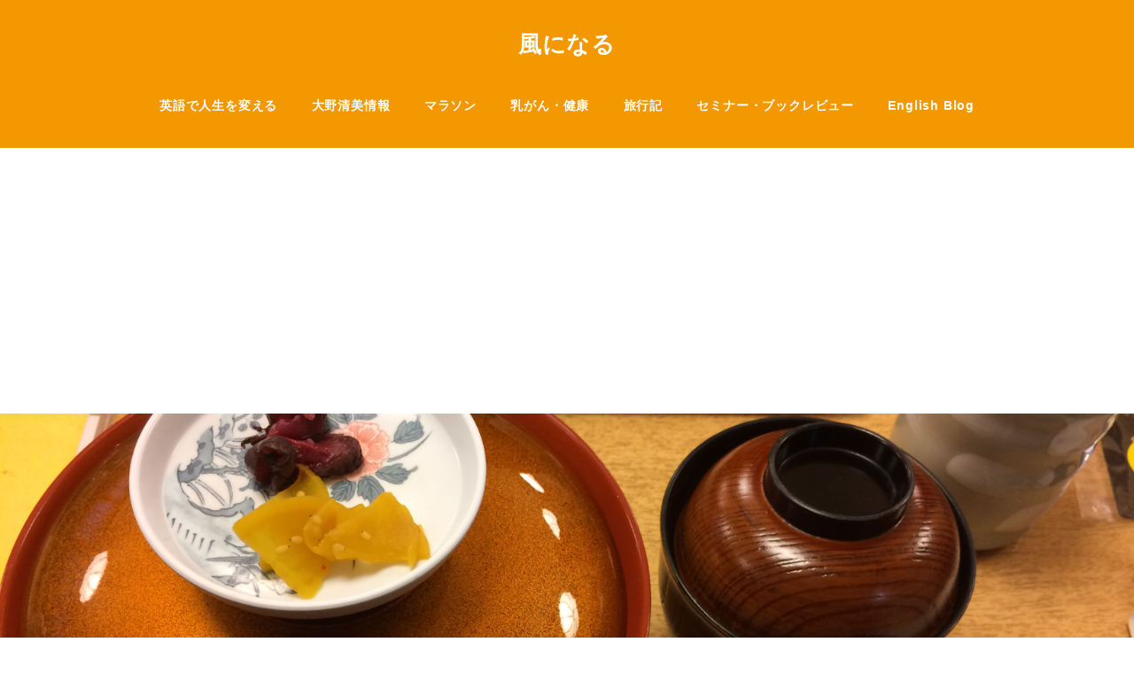

--- FILE ---
content_type: text/html; charset=UTF-8
request_url: https://kaze55.com/archives/11658
body_size: 30060
content:
<!DOCTYPE html>
<html lang="ja" data-sticky-footer="true" data-scrolled="false">

<head>
			<meta charset="UTF-8">
		<meta name="viewport" content="width=device-width, initial-scale=1, minimum-scale=1, viewport-fit=cover">
		<title>三島鰻ツーリング「うなよし」　冠雪の富士山を愛で、滋味豊かな鰻を堪能する &#8211; 風になる</title>
<meta name='robots' content='max-image-preview:large' />
		<meta property="og:title" content="三島鰻ツーリング「うなよし」　冠雪の富士山を愛で、滋味豊かな鰻を堪能する">
		<meta property="og:type" content="article">
		<meta property="og:url" content="https://kaze55.com/archives/11658">
		<meta property="og:image" content="https://kaze55.com/wp-content/uploads/2018/01/IMG_7698.jpg">
		<meta property="og:site_name" content="風になる">
		<meta property="og:description" content="今日は静岡県三島で「うなぎ」。 そして、東名高速からは雄大な富士山！ 冬の大空と富士を楽しむ豪快なツーリングと&hellip;">
		<meta property="og:locale" content="ja_JP">
				<link rel='dns-prefetch' href='//secure.gravatar.com' />
<link rel='dns-prefetch' href='//www.googletagmanager.com' />
<link rel='dns-prefetch' href='//stats.wp.com' />
<link rel='dns-prefetch' href='//v0.wordpress.com' />
<link rel="alternate" type="application/rss+xml" title="風になる &raquo; フィード" href="https://kaze55.com/feed" />
<link rel="alternate" type="application/rss+xml" title="風になる &raquo; コメントフィード" href="https://kaze55.com/comments/feed" />
		<link rel="profile" href="http://gmpg.org/xfn/11">
												<link rel="pingback" href="https://kaze55.com/xmlrpc.php">
							<link rel="alternate" type="application/rss+xml" title="風になる &raquo; 三島鰻ツーリング「うなよし」　冠雪の富士山を愛で、滋味豊かな鰻を堪能する のコメントのフィード" href="https://kaze55.com/archives/11658/feed" />
<script type="text/javascript">
/* <![CDATA[ */
window._wpemojiSettings = {"baseUrl":"https:\/\/s.w.org\/images\/core\/emoji\/14.0.0\/72x72\/","ext":".png","svgUrl":"https:\/\/s.w.org\/images\/core\/emoji\/14.0.0\/svg\/","svgExt":".svg","source":{"concatemoji":"https:\/\/kaze55.com\/wp-includes\/js\/wp-emoji-release.min.js?ver=6.4.7"}};
/*! This file is auto-generated */
!function(i,n){var o,s,e;function c(e){try{var t={supportTests:e,timestamp:(new Date).valueOf()};sessionStorage.setItem(o,JSON.stringify(t))}catch(e){}}function p(e,t,n){e.clearRect(0,0,e.canvas.width,e.canvas.height),e.fillText(t,0,0);var t=new Uint32Array(e.getImageData(0,0,e.canvas.width,e.canvas.height).data),r=(e.clearRect(0,0,e.canvas.width,e.canvas.height),e.fillText(n,0,0),new Uint32Array(e.getImageData(0,0,e.canvas.width,e.canvas.height).data));return t.every(function(e,t){return e===r[t]})}function u(e,t,n){switch(t){case"flag":return n(e,"\ud83c\udff3\ufe0f\u200d\u26a7\ufe0f","\ud83c\udff3\ufe0f\u200b\u26a7\ufe0f")?!1:!n(e,"\ud83c\uddfa\ud83c\uddf3","\ud83c\uddfa\u200b\ud83c\uddf3")&&!n(e,"\ud83c\udff4\udb40\udc67\udb40\udc62\udb40\udc65\udb40\udc6e\udb40\udc67\udb40\udc7f","\ud83c\udff4\u200b\udb40\udc67\u200b\udb40\udc62\u200b\udb40\udc65\u200b\udb40\udc6e\u200b\udb40\udc67\u200b\udb40\udc7f");case"emoji":return!n(e,"\ud83e\udef1\ud83c\udffb\u200d\ud83e\udef2\ud83c\udfff","\ud83e\udef1\ud83c\udffb\u200b\ud83e\udef2\ud83c\udfff")}return!1}function f(e,t,n){var r="undefined"!=typeof WorkerGlobalScope&&self instanceof WorkerGlobalScope?new OffscreenCanvas(300,150):i.createElement("canvas"),a=r.getContext("2d",{willReadFrequently:!0}),o=(a.textBaseline="top",a.font="600 32px Arial",{});return e.forEach(function(e){o[e]=t(a,e,n)}),o}function t(e){var t=i.createElement("script");t.src=e,t.defer=!0,i.head.appendChild(t)}"undefined"!=typeof Promise&&(o="wpEmojiSettingsSupports",s=["flag","emoji"],n.supports={everything:!0,everythingExceptFlag:!0},e=new Promise(function(e){i.addEventListener("DOMContentLoaded",e,{once:!0})}),new Promise(function(t){var n=function(){try{var e=JSON.parse(sessionStorage.getItem(o));if("object"==typeof e&&"number"==typeof e.timestamp&&(new Date).valueOf()<e.timestamp+604800&&"object"==typeof e.supportTests)return e.supportTests}catch(e){}return null}();if(!n){if("undefined"!=typeof Worker&&"undefined"!=typeof OffscreenCanvas&&"undefined"!=typeof URL&&URL.createObjectURL&&"undefined"!=typeof Blob)try{var e="postMessage("+f.toString()+"("+[JSON.stringify(s),u.toString(),p.toString()].join(",")+"));",r=new Blob([e],{type:"text/javascript"}),a=new Worker(URL.createObjectURL(r),{name:"wpTestEmojiSupports"});return void(a.onmessage=function(e){c(n=e.data),a.terminate(),t(n)})}catch(e){}c(n=f(s,u,p))}t(n)}).then(function(e){for(var t in e)n.supports[t]=e[t],n.supports.everything=n.supports.everything&&n.supports[t],"flag"!==t&&(n.supports.everythingExceptFlag=n.supports.everythingExceptFlag&&n.supports[t]);n.supports.everythingExceptFlag=n.supports.everythingExceptFlag&&!n.supports.flag,n.DOMReady=!1,n.readyCallback=function(){n.DOMReady=!0}}).then(function(){return e}).then(function(){var e;n.supports.everything||(n.readyCallback(),(e=n.source||{}).concatemoji?t(e.concatemoji):e.wpemoji&&e.twemoji&&(t(e.twemoji),t(e.wpemoji)))}))}((window,document),window._wpemojiSettings);
/* ]]> */
</script>
<link rel='stylesheet' id='slick-carousel-css' href='https://kaze55.com/wp-content/themes/snow-monkey/vendor/inc2734/wp-awesome-widgets/src/assets/packages/slick-carousel/slick/slick.css?ver=1711501183' type='text/css' media='all' />
<link rel='stylesheet' id='slick-carousel-theme-css' href='https://kaze55.com/wp-content/themes/snow-monkey/vendor/inc2734/wp-awesome-widgets/src/assets/packages/slick-carousel/slick/slick-theme.css?ver=1711501183' type='text/css' media='all' />
<link rel='stylesheet' id='wp-awesome-widgets-css' href='https://kaze55.com/wp-content/themes/snow-monkey/vendor/inc2734/wp-awesome-widgets/src/assets/css/app.css?ver=1711501183' type='text/css' media='all' />
<link rel='stylesheet' id='wp-like-me-box-css' href='https://kaze55.com/wp-content/themes/snow-monkey/vendor/inc2734/wp-like-me-box/src/assets/css/wp-like-me-box.css?ver=1711501183' type='text/css' media='all' />
<link rel='stylesheet' id='wp-share-buttons-css' href='https://kaze55.com/wp-content/themes/snow-monkey/vendor/inc2734/wp-share-buttons/src/assets/css/wp-share-buttons.css?ver=1711501183' type='text/css' media='all' />
<style id='wp-emoji-styles-inline-css' type='text/css'>

	img.wp-smiley, img.emoji {
		display: inline !important;
		border: none !important;
		box-shadow: none !important;
		height: 1em !important;
		width: 1em !important;
		margin: 0 0.07em !important;
		vertical-align: -0.1em !important;
		background: none !important;
		padding: 0 !important;
	}
</style>
<link rel='stylesheet' id='wp-block-library-css' href='https://kaze55.com/wp-includes/css/dist/block-library/style.min.css?ver=6.4.7' type='text/css' media='all' />
<style id='wp-block-library-inline-css' type='text/css'>
.has-text-align-justify{text-align:justify;}
</style>
<link rel='stylesheet' id='wp-oembed-blog-card-css' href='https://kaze55.com/wp-content/themes/snow-monkey/vendor/inc2734/wp-oembed-blog-card/src/assets/css/app.css?ver=1711501183' type='text/css' media='all' />
<link rel='stylesheet' id='mediaelement-css' href='https://kaze55.com/wp-includes/js/mediaelement/mediaelementplayer-legacy.min.css?ver=4.2.17' type='text/css' media='all' />
<link rel='stylesheet' id='wp-mediaelement-css' href='https://kaze55.com/wp-includes/js/mediaelement/wp-mediaelement.min.css?ver=6.4.7' type='text/css' media='all' />
<style id='jetpack-sharing-buttons-style-inline-css' type='text/css'>
.jetpack-sharing-buttons__services-list{display:flex;flex-direction:row;flex-wrap:wrap;gap:0;list-style-type:none;margin:5px;padding:0}.jetpack-sharing-buttons__services-list.has-small-icon-size{font-size:12px}.jetpack-sharing-buttons__services-list.has-normal-icon-size{font-size:16px}.jetpack-sharing-buttons__services-list.has-large-icon-size{font-size:24px}.jetpack-sharing-buttons__services-list.has-huge-icon-size{font-size:36px}@media print{.jetpack-sharing-buttons__services-list{display:none!important}}.editor-styles-wrapper .wp-block-jetpack-sharing-buttons{gap:0;padding-inline-start:0}ul.jetpack-sharing-buttons__services-list.has-background{padding:1.25em 2.375em}
</style>
<style id='snow-monkey-blocks-accordion-style-inline-css' type='text/css'>
.smb-accordion{--smb-accordion--gap:var(--_margin-1);--smb-accordion--title-background-color:var(--_lighter-color-gray)}.smb-accordion>*+*{margin-top:var(--smb-accordion--gap)}.smb-accordion__item{position:relative}.smb-accordion__item__title{align-items:center;background-color:var(--smb-accordion--title-background-color);display:flex;padding:calc(var(--_padding-1)*.5) var(--_padding-1)}.smb-accordion__item__title__label{flex:1 1 auto}.smb-accordion__item__title__icon{margin-left:var(--_margin-1);--_transition-duration:var(--_global--transition-duration);--_transition-function-timing:var(--_global--transition-function-timing);--_transition-delay:var(--_global--transition-delay);flex:0 0 auto;transition:transform var(--_transition-duration) var(--_transition-function-timing) var(--_transition-delay)}.smb-accordion__item__control{-webkit-appearance:none!important;appearance:none!important;bottom:0!important;cursor:pointer!important;display:block!important;height:100%!important;left:0!important;opacity:0!important;outline:none!important;position:absolute!important;right:0!important;top:0!important;width:100%!important;z-index:1!important}.smb-accordion__item__control:focus-visible{opacity:1!important;outline:1px solid!important}.smb-accordion__item__body{display:none;padding:var(--_padding1);position:relative;z-index:2}.smb-accordion .smb-accordion__item__control:checked+.smb-accordion__item__body,.smb-accordion .smb-accordion__item__control:checked+.smb-accordion__item__title+.smb-accordion__item__body{display:block}.smb-accordion .smb-accordion__item__control:checked+.smb-accordion__item__title>.smb-accordion__item__title__icon{transform:rotate(180deg)}:where(.smb-accordion__item__body.is-layout-constrained>*){--wp--style--global--content-size:100%;--wp--style--global--wide-size:100%}
</style>
<style id='snow-monkey-blocks-alert-style-inline-css' type='text/css'>
.smb-alert{--smb-alert--border-radius:var(--_global--border-radius);--smb-alert--background-color:#fff9e6;--smb-alert--border-color:#fff3cd;--smb-alert--color:#5a4d26;--smb-alert--padding:var(--_padding1);--smb-alert--icon-color:#ffc81a;--smb-alert--warning-background-color:#ffede6;--smb-alert--warning-border-color:#ffdacd;--smb-alert--warning-color:#361f17;--smb-alert--warning-icon-color:#ff561a;--smb-alert--success-background-color:#f4ffe6;--smb-alert--success-border-color:#dfffb3;--smb-alert--success-color:#28321b;--smb-alert--success-icon-color:#84e600;--smb-alert--remark-background-color:var(--_lightest-color-gray);--smb-alert--remark-border-color:var(--_lighter-color-gray);--smb-alert--remark-color:var(--_color-text);--smb-alert--remark-icon-color:var(--_color-gray);background-color:var(--smb-alert--background-color);border:1px solid var(--smb-alert--border-color);border-radius:var(--smb-alert--border-radius);color:var(--smb-alert--color);display:block;padding:var(--smb-alert--padding)}.smb-alert .svg-inline--fa{color:var(--smb-alert--icon-color)}.smb-alert--warning{--smb-alert--background-color:var(--smb-alert--warning-background-color);--smb-alert--border-color:var(--smb-alert--warning-border-color);--smb-alert--color:var(--smb-alert--warning-color);--smb-alert--icon-color:var(--smb-alert--warning-icon-color)}.smb-alert--success{--smb-alert--background-color:var(--smb-alert--success-background-color);--smb-alert--border-color:var(--smb-alert--success-border-color);--smb-alert--color:var(--smb-alert--success-color);--smb-alert--icon-color:var(--smb-alert--success-icon-color)}.smb-alert--remark{--smb-alert--background-color:var(--smb-alert--remark-background-color);--smb-alert--border-color:var(--smb-alert--remark-border-color);--smb-alert--color:var(--smb-alert--remark-color);--smb-alert--icon-color:var(--smb-alert--remark-icon-color)}.smb-alert__title{align-items:center;display:flex;margin-bottom:var(--_margin-1);position:relative}.smb-alert__title .svg-inline--fa{flex:0 0 auto;margin-right:var(--_margin-2);position:relative;top:-1px;--_font-size-level:3;font-size:var(--_fluid-font-size);height:1em;line-height:var(--_line-height)}:where(.smb-alert__body.is-layout-constrained>*){--wp--style--global--content-size:100%;--wp--style--global--wide-size:100%}
</style>
<link rel='stylesheet' id='snow-monkey-blocks-balloon-style-css' href='https://kaze55.com/wp-content/plugins/snow-monkey-blocks/dist/blocks/balloon/style.css?ver=6.4.7' type='text/css' media='all' />
<style id='snow-monkey-blocks-box-style-inline-css' type='text/css'>
.smb-box{--smb-box--background-color:#0000;--smb-box--background-image:initial;--smb-box--background-opacity:1;--smb-box--border-color:var(--_lighter-color-gray);--smb-box--border-style:solid;--smb-box--border-width:0px;--smb-box--border-radius:var(--_global--border-radius);--smb-box--box-shadow:initial;--smb-box--color:inherit;--smb-box--padding:var(--_padding1);border-radius:var(--smb-box--border-radius);border-width:0;box-shadow:var(--smb-box--box-shadow);color:var(--smb-box--color);overflow:visible;padding:var(--smb-box--padding);position:relative}.smb-box--p-s{--smb-box--padding:var(--_padding-1)}.smb-box--p-l{--smb-box--padding:var(--_padding2)}.smb-box__background{background-color:var(--smb-box--background-color);background-image:var(--smb-box--background-image);border:var(--smb-box--border-width) var(--smb-box--border-style) var(--smb-box--border-color);border-radius:var(--smb-box--border-radius);bottom:0;display:block;left:0;opacity:var(--smb-box--background-opacity);position:absolute;right:0;top:0}.smb-box__body{position:relative}:where(.smb-box__body.is-layout-constrained>*){--wp--style--global--content-size:100%;--wp--style--global--wide-size:100%}
</style>
<style id='snow-monkey-blocks-btn-style-inline-css' type='text/css'>
.smb-btn{--smb-btn--background-color:var(--wp--preset--color--black);--smb-btn--background-image:initial;--smb-btn--border:none;--smb-btn--border-radius:var(--_global--border-radius);--smb-btn--color:var(--wp--preset--color--white);--smb-btn--padding:var(--_padding-1);--smb-btn--padding-vertical:calc(var(--smb-btn--padding)*0.5);--smb-btn--padding-horizontal:var(--smb-btn--padding);--smb-btn--style--ghost--border-color:var(--smb-btn--background-color,currentColor);--smb-btn--style--ghost--color:currentColor;--smb-btn--style--text--color:currentColor;background-color:var(--smb-btn--background-color);background-image:var(--smb-btn--background-image);border:var(--smb-btn--border);border-radius:var(--smb-btn--border-radius);color:var(--smb-btn--color);display:inline-flex;justify-content:center;margin:0;max-width:100%;padding:var(--smb-btn--padding-vertical) var(--smb-btn--padding-horizontal);text-decoration:none;white-space:nowrap;--_transition-duration:var(--_global--transition-duration);--_transition-function-timing:var(--_global--transition-function-timing);--_transition-delay:var(--_global--transition-delay);transition:all var(--_transition-duration) var(--_transition-function-timing) var(--_transition-delay)}.smb-btn__label{color:currentColor;white-space:inherit!important}.smb-btn--little-wider{--smb-btn--padding-horizontal:var(--_padding2)}.smb-btn--wider{--smb-btn--padding-horizontal:var(--_padding3)}.smb-btn--full,.smb-btn--more-wider{width:100%}.smb-btn--wrap{white-space:normal}.smb-btn-wrapper.is-style-ghost .smb-btn{--smb-btn--color:var(--smb-btn--style--ghost--color);background-color:initial;border:1px solid var(--smb-btn--style--ghost--border-color)}.smb-btn-wrapper.is-style-ghost .smb-btn[style*="background-color:"]{background-color:initial!important}.smb-btn-wrapper.is-style-text .smb-btn{--smb-btn--background-color:#0000;--smb-btn--color:var(--smb-btn--style--text--color);border:none}.aligncenter .smb-btn-wrapper,.smb-btn-wrapper.aligncenter{text-align:center}@media (min-width:640px){.smb-btn--more-wider{--smb-btn--padding-horizontal:var(--_padding4);display:inline-block;width:auto}}@media (hover:hover) and (pointer:fine){.smb-btn:active,.smb-btn:focus,.smb-btn:hover{filter:brightness(90%)}}
</style>
<link rel='stylesheet' id='snow-monkey-blocks-btn-box-style-css' href='https://kaze55.com/wp-content/plugins/snow-monkey-blocks/dist/blocks/btn-box/style.css?ver=1711501388' type='text/css' media='all' />
<style id='snow-monkey-blocks-buttons-style-inline-css' type='text/css'>
.smb-buttons{--smb-buttons--gap:var(--_margin1);display:flex;flex-wrap:wrap;gap:var(--smb-buttons--gap)}.smb-buttons.has-text-align-left,.smb-buttons.is-content-justification-left{justify-content:flex-start}.smb-buttons.has-text-align-center,.smb-buttons.is-content-justification-center{justify-content:center}.smb-buttons.has-text-align-right,.smb-buttons.is-content-justification-right{justify-content:flex-end}.smb-buttons.is-content-justification-space-between{justify-content:space-between}.smb-buttons>.smb-btn-wrapper{flex:0 1 auto;margin:0}.smb-buttons>.smb-btn-wrapper--full{flex:1 1 auto}@media not all and (min-width:640px){.smb-buttons>.smb-btn-wrapper--more-wider{flex:1 1 auto}}
</style>
<link rel='stylesheet' id='snow-monkey-blocks-categories-list-style-css' href='https://kaze55.com/wp-content/plugins/snow-monkey-blocks/dist/blocks/categories-list/style.css?ver=6.4.7' type='text/css' media='all' />
<style id='snow-monkey-blocks-container-style-inline-css' type='text/css'>
.smb-container__body{margin-left:auto;margin-right:auto;max-width:100%}.smb-container--no-gutters{padding-left:0!important;padding-right:0!important}:where(.smb-container__body.is-layout-constrained>*){--wp--style--global--content-size:100%;--wp--style--global--wide-size:100%}
</style>
<style id='snow-monkey-blocks-countdown-style-inline-css' type='text/css'>
.smb-countdown{--smb-countdown--gap:var(--_margin-2);--smb-countdown--numeric-color:currentColor;--smb-countdown--clock-color:currentColor}.smb-countdown__list{align-items:center;align-self:center;display:flex;flex-direction:row;flex-wrap:wrap;list-style-type:none;margin-left:0;padding-left:0}.smb-countdown__list-item{margin:0 var(--smb-countdown--gap);text-align:center}.smb-countdown__list-item:first-child{margin-left:0}.smb-countdown__list-item:last-child{margin-right:0}.smb-countdown__list-item__numeric{color:var(--smb-countdown--numeric-color);display:block;--_font-size-level:3;font-size:var(--_fluid-font-size);font-weight:700;line-height:var(--_line-height)}.smb-countdown__list-item__clock{color:var(--smb-countdown--clock-color);display:block;--_font-size-level:-1;font-size:var(--_font-size);line-height:var(--_line-height)}.smb-countdown .align-center{justify-content:center}.smb-countdown .align-left{justify-content:flex-start}.smb-countdown .align-right{justify-content:flex-end}.is-style-inline .smb-countdown__list-item__clock,.is-style-inline .smb-countdown__list-item__numeric{display:inline}
</style>
<style id='snow-monkey-blocks-directory-structure-style-inline-css' type='text/css'>
.smb-directory-structure{--smb-directory-structure--background-color:var(--_lightest-color-gray);--smb-directory-structure--padding:var(--_padding1);--smb-directory-structure--gap:var(--_margin-2);--smb-directory-structure--icon-color:currentColor;background-color:var(--smb-directory-structure--background-color);overflow-x:auto;overflow-y:hidden;padding:var(--smb-directory-structure--padding)}.smb-directory-structure>*+*{margin-top:var(--smb-directory-structure--gap)}.smb-directory-structure__item{--smb-directory-structure--icon-color:currentColor}.smb-directory-structure__item p{align-items:flex-start;display:flex;flex-wrap:nowrap}.smb-directory-structure .fa-fw{color:var(--smb-directory-structure--icon-color);width:auto}.smb-directory-structure__item__name{margin-left:.5em;white-space:nowrap}.smb-directory-structure__item__list{margin-left:1.5em}.smb-directory-structure__item__list>*{margin-top:var(--smb-directory-structure--gap)}
</style>
<style id='snow-monkey-blocks-evaluation-star-style-inline-css' type='text/css'>
.smb-evaluation-star{--smb-evaluation-star--gap:var(--_margin-2);--smb-evaluation-star--icon-color:#f9bb2d;--smb-evaluation-star--numeric-color:currentColor;align-items:center;display:flex;gap:var(--smb-evaluation-star--gap)}.smb-evaluation-star--title-right .smb-evaluation-star__title{order:1}.smb-evaluation-star__body{display:inline-flex;gap:var(--smb-evaluation-star--gap)}.smb-evaluation-star__numeric{color:var(--smb-evaluation-star--numeric-color);font-weight:700}.smb-evaluation-star__numeric--right{order:1}.smb-evaluation-star__icon{color:var(--smb-evaluation-star--icon-color);display:inline-block}
</style>
<style id='snow-monkey-blocks-faq-style-inline-css' type='text/css'>
.smb-faq{--smb-faq--border-color:var(--_lighter-color-gray);--smb-faq--label-color:initial;--smb-faq--item-gap:var(--_margin1);--smb-faq--item-question-label-color:currentColor;--smb-faq--item-answer-label-color:currentColor;border-top:1px solid var(--smb-faq--border-color)}.smb-faq__item{border-bottom:1px solid var(--smb-faq--border-color);padding:var(--_padding1) 0}.smb-faq__item__answer,.smb-faq__item__question{display:flex;flex-direction:row;flex-wrap:nowrap}.smb-faq__item__answer__label,.smb-faq__item__question__label{flex:0 0 0%;margin-right:var(--smb-faq--item-gap);--_font-size-level:3;font-size:var(--_fluid-font-size);font-weight:400;line-height:var(--_line-height);line-height:1.05;min-width:.8em}.smb-faq__item__answer__body,.smb-faq__item__question__body{flex:1 1 auto}.smb-faq__item__question{font-weight:700;margin:0 0 var(--smb-faq--item-gap)}.smb-faq__item__question__label{color:var(--smb-faq--item-question-label-color)}.smb-faq__item__answer__label{color:var(--smb-faq--item-answer-label-color)}:where(.smb-faq__item__answer__body.is-layout-constrained>*){--wp--style--global--content-size:100%;--wp--style--global--wide-size:100%}
</style>
<style id='snow-monkey-blocks-flex-style-inline-css' type='text/css'>
.smb-flex{--smb-flex--box-shadow:none;box-shadow:var(--smb-flex--box-shadow);flex-direction:column}.smb-flex.is-horizontal{flex-direction:row}.smb-flex.is-vertical{flex-direction:column}.smb-flex>*{--smb--flex-grow:0;--smb--flex-shrink:1;--smb--flex-basis:auto;flex-basis:var(--smb--flex-basis);flex-grow:var(--smb--flex-grow);flex-shrink:var(--smb--flex-shrink);min-width:0}.smb-flex.is-layout-flex{gap:0}
</style>
<style id='snow-monkey-blocks-grid-style-inline-css' type='text/css'>
.smb-grid{--smb-grid--gap:0px;--smb-grid--column-auto-repeat:auto-fit;--smb-grid--columns:1;--smb-grid--column-min-width:250px;--smb-grid--grid-template-columns:none;--smb-grid--rows:1;--smb-grid--grid-template-rows:none;display:grid;gap:var(--smb-grid--gap)}.smb-grid>*{--smb--justify-self:stretch;--smb--align-self:stretch;--smb--grid-column:auto;--smb--grid-row:auto;align-self:var(--smb--align-self);grid-column:var(--smb--grid-column);grid-row:var(--smb--grid-row);justify-self:var(--smb--justify-self);margin-bottom:0;margin-top:0;min-width:0}.smb-grid--columns\:columns{grid-template-columns:repeat(var(--smb-grid--columns),1fr)}.smb-grid--columns\:min{grid-template-columns:repeat(var(--smb-grid--column-auto-repeat),minmax(min(var(--smb-grid--column-min-width),100%),1fr))}.smb-grid--columns\:free{grid-template-columns:var(--smb-grid--grid-template-columns)}.smb-grid--rows\:rows{grid-template-rows:repeat(var(--smb-grid--rows),1fr)}.smb-grid--rows\:free{grid-template-rows:var(--smb-grid--grid-template-rows)}
</style>
<link rel='stylesheet' id='snow-monkey-blocks-hero-header-style-css' href='https://kaze55.com/wp-content/plugins/snow-monkey-blocks/dist/blocks/hero-header/style.css?ver=6.4.7' type='text/css' media='all' />
<link rel='stylesheet' id='snow-monkey-blocks-information-style-css' href='https://kaze55.com/wp-content/plugins/snow-monkey-blocks/dist/blocks/information/style.css?ver=6.4.7' type='text/css' media='all' />
<link rel='stylesheet' id='snow-monkey-blocks-items-style-css' href='https://kaze55.com/wp-content/plugins/snow-monkey-blocks/dist/blocks/items/style.css?ver=1711501388' type='text/css' media='all' />
<style id='snow-monkey-blocks-list-style-inline-css' type='text/css'>
.smb-list{--smb-list--gap:var(--_margin-2)}.smb-list ul{list-style:none!important}.smb-list ul *>li:first-child,.smb-list ul li+li{margin-top:var(--smb-list--gap)}.smb-list ul>li{position:relative}.smb-list ul>li .smb-list__icon{left:-1.5em;position:absolute}
</style>
<link rel='stylesheet' id='snow-monkey-blocks-media-text-style-css' href='https://kaze55.com/wp-content/plugins/snow-monkey-blocks/dist/blocks/media-text/style.css?ver=6.4.7' type='text/css' media='all' />
<link rel='stylesheet' id='snow-monkey-blocks-panels-style-css' href='https://kaze55.com/wp-content/plugins/snow-monkey-blocks/dist/blocks/panels/style.css?ver=6.4.7' type='text/css' media='all' />
<style id='snow-monkey-blocks-price-menu-style-inline-css' type='text/css'>
.smb-price-menu{--smb-price-menu--border-color:var(--_lighter-color-gray);--smb-price-menu--item-padding:var(--_padding-1);border-top:1px solid var(--smb-price-menu--border-color)}.smb-price-menu>.smb-price-menu__item{margin-bottom:0;margin-top:0}.smb-price-menu__item{border-bottom:1px solid var(--smb-price-menu--border-color);padding:var(--smb-price-menu--item-padding) 0}@media (min-width:640px){.smb-price-menu__item{align-items:center;display:flex;flex-direction:row;flex-wrap:nowrap;justify-content:space-between}.smb-price-menu__item>*{flex:0 0 auto}}
</style>
<link rel='stylesheet' id='snow-monkey-blocks-pricing-table-style-css' href='https://kaze55.com/wp-content/plugins/snow-monkey-blocks/dist/blocks/pricing-table/style.css?ver=1711501388' type='text/css' media='all' />
<style id='snow-monkey-blocks-rating-box-style-inline-css' type='text/css'>
.smb-rating-box{--smb-rating-box--gap:var(--_margin-1);--smb-rating-box--bar-border-radius:var(--_global--border-radius);--smb-rating-box--bar-background-color:var(--_lighter-color-gray);--smb-rating-box--rating-background-color:#f9bb2d}.smb-rating-box__body>*+*{margin-top:var(--smb-rating-box--gap)}.smb-rating-box__item__title{margin-bottom:var(--_margin-2)}.smb-rating-box__item__evaluation__bar,.smb-rating-box__item__evaluation__rating{border-radius:var(--smb-rating-box--bar-border-radius);height:1rem}.smb-rating-box__item__evaluation__bar{background-color:var(--smb-rating-box--bar-background-color);position:relative}.smb-rating-box__item__evaluation__rating{background-color:var(--smb-rating-box--rating-background-color);left:0;position:absolute;top:0}.smb-rating-box__item__evaluation__numeric{position:absolute;right:0;top:-2rem;--_font-size-level:-2;font-size:var(--_font-size);line-height:var(--_line-height)}
</style>
<style id='snow-monkey-blocks-read-more-box-style-inline-css' type='text/css'>
.smb-read-more-box{--smb-read-more-box--content-height:100px;--smb-read-more-box--mask-color:var(--_global--background-color,#fff)}.smb-read-more-box__content{--_transition-duration:var(--_global--transition-duration);--_transition-function-timing:var(--_global--transition-function-timing);--_transition-delay:var(--_global--transition-delay);overflow:hidden;position:relative;transition:height var(--_transition-duration) var(--_transition-function-timing) var(--_transition-delay)}.smb-read-more-box__content[aria-hidden=true]{height:var(--smb-read-more-box--content-height)}.smb-read-more-box__action{display:flex;flex-wrap:wrap;margin-top:var(--_padding-1)}.smb-read-more-box__action.is-content-justification-left{justify-content:start}.smb-read-more-box__action.is-content-justification-center{justify-content:center}.smb-read-more-box__action.is-content-justification-right{justify-content:end}.smb-read-more-box__btn-wrapper.smb-btn-wrapper--full{flex-grow:1}.smb-read-more-box__button{cursor:pointer}.smb-read-more-box--has-mask .smb-read-more-box__content[aria-hidden=true]:after{background:linear-gradient(to bottom,#0000 0,var(--smb-read-more-box--mask-color) 100%);bottom:0;content:"";display:block;height:50px;left:0;position:absolute;right:0}.smb-read-more-box.is-style-ghost .smb-read-more-box__button{--smb-btn--color:var(--smb-btn--style--ghost--color);background-color:initial;border:1px solid var(--smb-btn--style--ghost--border-color)}.smb-read-more-box.is-style-text .smb-read-more-box__button{--smb-btn--background-color:#0000;--smb-btn--color:var(--smb-btn--style--text--color);--smb-btn--padding:0px;border:none}:where(.smb-read-more-box__content.is-layout-constrained>*){--wp--style--global--content-size:100%;--wp--style--global--wide-size:100%}
</style>
<link rel='stylesheet' id='snow-monkey-blocks-section-style-css' href='https://kaze55.com/wp-content/plugins/snow-monkey-blocks/dist/blocks/section/style.css?ver=6.4.7' type='text/css' media='all' />
<link rel='stylesheet' id='snow-monkey-blocks-section-break-the-grid-style-css' href='https://kaze55.com/wp-content/plugins/snow-monkey-blocks/dist/blocks/section-break-the-grid/style.css?ver=1711501388' type='text/css' media='all' />
<link rel='stylesheet' id='snow-monkey-blocks-section-side-heading-style-css' href='https://kaze55.com/wp-content/plugins/snow-monkey-blocks/dist/blocks/section-side-heading/style.css?ver=1711501388' type='text/css' media='all' />
<link rel='stylesheet' id='snow-monkey-blocks-section-with-bgimage-style-css' href='https://kaze55.com/wp-content/plugins/snow-monkey-blocks/dist/blocks/section-with-bgimage/style.css?ver=1711501388' type='text/css' media='all' />
<link rel='stylesheet' id='snow-monkey-blocks-section-with-bgvideo-style-css' href='https://kaze55.com/wp-content/plugins/snow-monkey-blocks/dist/blocks/section-with-bgvideo/style.css?ver=1711501388' type='text/css' media='all' />
<link rel='stylesheet' id='snow-monkey-blocks-slider-style-css' href='https://kaze55.com/wp-content/plugins/snow-monkey-blocks/dist/blocks/slider/style.css?ver=1711501388' type='text/css' media='all' />
<link rel='stylesheet' id='spider-css' href='https://kaze55.com/wp-content/plugins/snow-monkey-blocks/dist/packages/spider/dist/css/spider.css?ver=1711501388' type='text/css' media='all' />
<link rel='stylesheet' id='snow-monkey-blocks-spider-slider-style-css' href='https://kaze55.com/wp-content/plugins/snow-monkey-blocks/dist/blocks/spider-slider/style.css?ver=1711501388' type='text/css' media='all' />
<link rel='stylesheet' id='snow-monkey-blocks-spider-contents-slider-style-css' href='https://kaze55.com/wp-content/plugins/snow-monkey-blocks/dist/blocks/spider-contents-slider/style.css?ver=1711501388' type='text/css' media='all' />
<link rel='stylesheet' id='snow-monkey-blocks-spider-pickup-slider-style-css' href='https://kaze55.com/wp-content/plugins/snow-monkey-blocks/dist/blocks/spider-pickup-slider/style.css?ver=1711501388' type='text/css' media='all' />
<link rel='stylesheet' id='snow-monkey-blocks-step-style-css' href='https://kaze55.com/wp-content/plugins/snow-monkey-blocks/dist/blocks/step/style.css?ver=6.4.7' type='text/css' media='all' />
<link rel='stylesheet' id='snow-monkey-blocks-tabs-style-css' href='https://kaze55.com/wp-content/plugins/snow-monkey-blocks/dist/blocks/tabs/style.css?ver=6.4.7' type='text/css' media='all' />
<style id='snow-monkey-blocks-taxonomy-terms-style-inline-css' type='text/css'>
.smb-taxonomy-terms.is-style-tag .smb-taxonomy-terms__list{list-style:none;margin-left:0;padding-left:0}.smb-taxonomy-terms.is-style-tag .smb-taxonomy-terms__item{display:inline-block;margin:4px 4px 4px 0}.smb-taxonomy-terms.is-style-slash .smb-taxonomy-terms__list{display:flex;flex-wrap:wrap;list-style:none;margin-left:0;padding-left:0}.smb-taxonomy-terms.is-style-slash .smb-taxonomy-terms__item{display:inline-block}.smb-taxonomy-terms.is-style-slash .smb-taxonomy-terms__item:not(:last-child):after{content:"/";display:inline-block;margin:0 .5em}
</style>
<style id='snow-monkey-blocks-testimonial-style-inline-css' type='text/css'>
.smb-testimonial__item{display:flex;flex-direction:row;flex-wrap:nowrap;justify-content:center}.smb-testimonial__item__figure{border-radius:100%;flex:0 0 auto;height:48px;margin-right:var(--_margin-1);margin-top:calc(var(--_half-leading)*1rem);overflow:hidden;width:48px}.smb-testimonial__item__figure img{height:100%;object-fit:cover;object-position:50% 50%;width:100%}.smb-testimonial__item__body{flex:1 1 auto;max-width:100%}.smb-testimonial__item__name{--_font-size-level:-2;font-size:var(--_font-size);line-height:var(--_line-height)}.smb-testimonial__item__name a{color:inherit}.smb-testimonial__item__lede{--_font-size-level:-2;font-size:var(--_font-size);line-height:var(--_line-height)}.smb-testimonial__item__lede a{color:inherit}.smb-testimonial__item__content{margin-bottom:var(--_margin-1);--_font-size-level:-1;font-size:var(--_font-size);line-height:var(--_line-height)}.smb-testimonial__item__content:after{background-color:currentColor;content:"";display:block;height:1px;margin-top:var(--_margin-1);width:2rem}
</style>
<link rel='stylesheet' id='snow-monkey-blocks-thumbnail-gallery-style-css' href='https://kaze55.com/wp-content/plugins/snow-monkey-blocks/dist/blocks/thumbnail-gallery/style.css?ver=1711501388' type='text/css' media='all' />
<link rel='stylesheet' id='snow-monkey-blocks-css' href='https://kaze55.com/wp-content/plugins/snow-monkey-blocks/dist/css/blocks.css?ver=1711501388' type='text/css' media='all' />
<link rel='stylesheet' id='snow-monkey-snow-monkey-blocks-app-css' href='https://kaze55.com/wp-content/themes/snow-monkey/assets/css/dependency/snow-monkey-blocks/app.css?ver=1711501183' type='text/css' media='all' />
<link rel='stylesheet' id='snow-monkey-snow-monkey-blocks-theme-css' href='https://kaze55.com/wp-content/themes/snow-monkey/assets/css/dependency/snow-monkey-blocks/app-theme.css?ver=1711501183' type='text/css' media='all' />
<style id='global-styles-inline-css' type='text/css'>
body{--wp--preset--color--black: #000000;--wp--preset--color--cyan-bluish-gray: #abb8c3;--wp--preset--color--white: #ffffff;--wp--preset--color--pale-pink: #f78da7;--wp--preset--color--vivid-red: #cf2e2e;--wp--preset--color--luminous-vivid-orange: #ff6900;--wp--preset--color--luminous-vivid-amber: #fcb900;--wp--preset--color--light-green-cyan: #7bdcb5;--wp--preset--color--vivid-green-cyan: #00d084;--wp--preset--color--pale-cyan-blue: #8ed1fc;--wp--preset--color--vivid-cyan-blue: #0693e3;--wp--preset--color--vivid-purple: #9b51e0;--wp--preset--color--sm-accent: var(--accent-color);--wp--preset--color--sm-sub-accent: var(--sub-accent-color);--wp--preset--color--sm-text: var(--_color-text);--wp--preset--color--sm-text-alt: var(--_color-white);--wp--preset--color--sm-lightest-gray: var(--_lightest-color-gray);--wp--preset--color--sm-lighter-gray: var(--_lighter-color-gray);--wp--preset--color--sm-light-gray: var(--_light-color-gray);--wp--preset--color--sm-gray: var(--_color-gray);--wp--preset--color--sm-dark-gray: var(--_dark-color-gray);--wp--preset--color--sm-darker-gray: var(--_darker-color-gray);--wp--preset--color--sm-darkest-gray: var(--_darkest-color-gray);--wp--preset--gradient--vivid-cyan-blue-to-vivid-purple: linear-gradient(135deg,rgba(6,147,227,1) 0%,rgb(155,81,224) 100%);--wp--preset--gradient--light-green-cyan-to-vivid-green-cyan: linear-gradient(135deg,rgb(122,220,180) 0%,rgb(0,208,130) 100%);--wp--preset--gradient--luminous-vivid-amber-to-luminous-vivid-orange: linear-gradient(135deg,rgba(252,185,0,1) 0%,rgba(255,105,0,1) 100%);--wp--preset--gradient--luminous-vivid-orange-to-vivid-red: linear-gradient(135deg,rgba(255,105,0,1) 0%,rgb(207,46,46) 100%);--wp--preset--gradient--very-light-gray-to-cyan-bluish-gray: linear-gradient(135deg,rgb(238,238,238) 0%,rgb(169,184,195) 100%);--wp--preset--gradient--cool-to-warm-spectrum: linear-gradient(135deg,rgb(74,234,220) 0%,rgb(151,120,209) 20%,rgb(207,42,186) 40%,rgb(238,44,130) 60%,rgb(251,105,98) 80%,rgb(254,248,76) 100%);--wp--preset--gradient--blush-light-purple: linear-gradient(135deg,rgb(255,206,236) 0%,rgb(152,150,240) 100%);--wp--preset--gradient--blush-bordeaux: linear-gradient(135deg,rgb(254,205,165) 0%,rgb(254,45,45) 50%,rgb(107,0,62) 100%);--wp--preset--gradient--luminous-dusk: linear-gradient(135deg,rgb(255,203,112) 0%,rgb(199,81,192) 50%,rgb(65,88,208) 100%);--wp--preset--gradient--pale-ocean: linear-gradient(135deg,rgb(255,245,203) 0%,rgb(182,227,212) 50%,rgb(51,167,181) 100%);--wp--preset--gradient--electric-grass: linear-gradient(135deg,rgb(202,248,128) 0%,rgb(113,206,126) 100%);--wp--preset--gradient--midnight: linear-gradient(135deg,rgb(2,3,129) 0%,rgb(40,116,252) 100%);--wp--preset--font-size--small: 13px;--wp--preset--font-size--medium: 20px;--wp--preset--font-size--large: 36px;--wp--preset--font-size--x-large: 42px;--wp--preset--font-size--sm-xs: 0.8rem;--wp--preset--font-size--sm-s: 0.88rem;--wp--preset--font-size--sm-m: 1rem;--wp--preset--font-size--sm-l: 1.14rem;--wp--preset--font-size--sm-xl: 1.33rem;--wp--preset--font-size--sm-2-xl: 1.6rem;--wp--preset--font-size--sm-3-xl: 2rem;--wp--preset--font-size--sm-4-xl: 2.66rem;--wp--preset--font-size--sm-5-xl: 4rem;--wp--preset--font-size--sm-6-xl: 8rem;--wp--preset--spacing--20: var(--_s-2);--wp--preset--spacing--30: var(--_s-1);--wp--preset--spacing--40: var(--_s1);--wp--preset--spacing--50: var(--_s2);--wp--preset--spacing--60: var(--_s3);--wp--preset--spacing--70: var(--_s4);--wp--preset--spacing--80: var(--_s5);--wp--preset--shadow--natural: 6px 6px 9px rgba(0, 0, 0, 0.2);--wp--preset--shadow--deep: 12px 12px 50px rgba(0, 0, 0, 0.4);--wp--preset--shadow--sharp: 6px 6px 0px rgba(0, 0, 0, 0.2);--wp--preset--shadow--outlined: 6px 6px 0px -3px rgba(255, 255, 255, 1), 6px 6px rgba(0, 0, 0, 1);--wp--preset--shadow--crisp: 6px 6px 0px rgba(0, 0, 0, 1);--wp--custom--slim-width: 46rem;--wp--custom--content-max-width: var(--_global--container-max-width);--wp--custom--content-width: var(--wp--custom--content-max-width);--wp--custom--content-wide-width: calc(var(--wp--custom--content-width) + 240px);--wp--custom--has-sidebar-main-basis: var(--wp--custom--slim-width);--wp--custom--has-sidebar-sidebar-basis: 336px;}body { margin: 0;--wp--style--global--content-size: var(--wp--custom--content-width);--wp--style--global--wide-size: var(--wp--custom--content-wide-width); }.wp-site-blocks > .alignleft { float: left; margin-right: 2em; }.wp-site-blocks > .alignright { float: right; margin-left: 2em; }.wp-site-blocks > .aligncenter { justify-content: center; margin-left: auto; margin-right: auto; }:where(.wp-site-blocks) > * { margin-block-start: var(--_margin1); margin-block-end: 0; }:where(.wp-site-blocks) > :first-child:first-child { margin-block-start: 0; }:where(.wp-site-blocks) > :last-child:last-child { margin-block-end: 0; }body { --wp--style--block-gap: var(--_margin1); }:where(body .is-layout-flow)  > :first-child:first-child{margin-block-start: 0;}:where(body .is-layout-flow)  > :last-child:last-child{margin-block-end: 0;}:where(body .is-layout-flow)  > *{margin-block-start: var(--_margin1);margin-block-end: 0;}:where(body .is-layout-constrained)  > :first-child:first-child{margin-block-start: 0;}:where(body .is-layout-constrained)  > :last-child:last-child{margin-block-end: 0;}:where(body .is-layout-constrained)  > *{margin-block-start: var(--_margin1);margin-block-end: 0;}:where(body .is-layout-flex) {gap: var(--_margin1);}:where(body .is-layout-grid) {gap: var(--_margin1);}body .is-layout-flow > .alignleft{float: left;margin-inline-start: 0;margin-inline-end: 2em;}body .is-layout-flow > .alignright{float: right;margin-inline-start: 2em;margin-inline-end: 0;}body .is-layout-flow > .aligncenter{margin-left: auto !important;margin-right: auto !important;}body .is-layout-constrained > .alignleft{float: left;margin-inline-start: 0;margin-inline-end: 2em;}body .is-layout-constrained > .alignright{float: right;margin-inline-start: 2em;margin-inline-end: 0;}body .is-layout-constrained > .aligncenter{margin-left: auto !important;margin-right: auto !important;}body .is-layout-constrained > :where(:not(.alignleft):not(.alignright):not(.alignfull)){max-width: var(--wp--style--global--content-size);margin-left: auto !important;margin-right: auto !important;}body .is-layout-constrained > .alignwide{max-width: var(--wp--style--global--wide-size);}body .is-layout-flex{display: flex;}body .is-layout-flex{flex-wrap: wrap;align-items: center;}body .is-layout-flex > *{margin: 0;}body .is-layout-grid{display: grid;}body .is-layout-grid > *{margin: 0;}body{padding-top: 0px;padding-right: 0px;padding-bottom: 0px;padding-left: 0px;}a:where(:not(.wp-element-button)){color: var(--wp--preset--color--sm-accent);text-decoration: underline;}.wp-element-button, .wp-block-button__link{background-color: var(--wp--preset--color--sm-accent);border-radius: var(--_global--border-radius);border-width: 0;color: var(--wp--preset--color--sm-text-alt);font-family: inherit;font-size: inherit;line-height: inherit;padding-top: calc(var(--_padding-1) * .5);padding-right: var(--_padding-1);padding-bottom: calc(var(--_padding-1) * .5);padding-left: var(--_padding-1);text-decoration: none;}.has-black-color{color: var(--wp--preset--color--black) !important;}.has-cyan-bluish-gray-color{color: var(--wp--preset--color--cyan-bluish-gray) !important;}.has-white-color{color: var(--wp--preset--color--white) !important;}.has-pale-pink-color{color: var(--wp--preset--color--pale-pink) !important;}.has-vivid-red-color{color: var(--wp--preset--color--vivid-red) !important;}.has-luminous-vivid-orange-color{color: var(--wp--preset--color--luminous-vivid-orange) !important;}.has-luminous-vivid-amber-color{color: var(--wp--preset--color--luminous-vivid-amber) !important;}.has-light-green-cyan-color{color: var(--wp--preset--color--light-green-cyan) !important;}.has-vivid-green-cyan-color{color: var(--wp--preset--color--vivid-green-cyan) !important;}.has-pale-cyan-blue-color{color: var(--wp--preset--color--pale-cyan-blue) !important;}.has-vivid-cyan-blue-color{color: var(--wp--preset--color--vivid-cyan-blue) !important;}.has-vivid-purple-color{color: var(--wp--preset--color--vivid-purple) !important;}.has-sm-accent-color{color: var(--wp--preset--color--sm-accent) !important;}.has-sm-sub-accent-color{color: var(--wp--preset--color--sm-sub-accent) !important;}.has-sm-text-color{color: var(--wp--preset--color--sm-text) !important;}.has-sm-text-alt-color{color: var(--wp--preset--color--sm-text-alt) !important;}.has-sm-lightest-gray-color{color: var(--wp--preset--color--sm-lightest-gray) !important;}.has-sm-lighter-gray-color{color: var(--wp--preset--color--sm-lighter-gray) !important;}.has-sm-light-gray-color{color: var(--wp--preset--color--sm-light-gray) !important;}.has-sm-gray-color{color: var(--wp--preset--color--sm-gray) !important;}.has-sm-dark-gray-color{color: var(--wp--preset--color--sm-dark-gray) !important;}.has-sm-darker-gray-color{color: var(--wp--preset--color--sm-darker-gray) !important;}.has-sm-darkest-gray-color{color: var(--wp--preset--color--sm-darkest-gray) !important;}.has-black-background-color{background-color: var(--wp--preset--color--black) !important;}.has-cyan-bluish-gray-background-color{background-color: var(--wp--preset--color--cyan-bluish-gray) !important;}.has-white-background-color{background-color: var(--wp--preset--color--white) !important;}.has-pale-pink-background-color{background-color: var(--wp--preset--color--pale-pink) !important;}.has-vivid-red-background-color{background-color: var(--wp--preset--color--vivid-red) !important;}.has-luminous-vivid-orange-background-color{background-color: var(--wp--preset--color--luminous-vivid-orange) !important;}.has-luminous-vivid-amber-background-color{background-color: var(--wp--preset--color--luminous-vivid-amber) !important;}.has-light-green-cyan-background-color{background-color: var(--wp--preset--color--light-green-cyan) !important;}.has-vivid-green-cyan-background-color{background-color: var(--wp--preset--color--vivid-green-cyan) !important;}.has-pale-cyan-blue-background-color{background-color: var(--wp--preset--color--pale-cyan-blue) !important;}.has-vivid-cyan-blue-background-color{background-color: var(--wp--preset--color--vivid-cyan-blue) !important;}.has-vivid-purple-background-color{background-color: var(--wp--preset--color--vivid-purple) !important;}.has-sm-accent-background-color{background-color: var(--wp--preset--color--sm-accent) !important;}.has-sm-sub-accent-background-color{background-color: var(--wp--preset--color--sm-sub-accent) !important;}.has-sm-text-background-color{background-color: var(--wp--preset--color--sm-text) !important;}.has-sm-text-alt-background-color{background-color: var(--wp--preset--color--sm-text-alt) !important;}.has-sm-lightest-gray-background-color{background-color: var(--wp--preset--color--sm-lightest-gray) !important;}.has-sm-lighter-gray-background-color{background-color: var(--wp--preset--color--sm-lighter-gray) !important;}.has-sm-light-gray-background-color{background-color: var(--wp--preset--color--sm-light-gray) !important;}.has-sm-gray-background-color{background-color: var(--wp--preset--color--sm-gray) !important;}.has-sm-dark-gray-background-color{background-color: var(--wp--preset--color--sm-dark-gray) !important;}.has-sm-darker-gray-background-color{background-color: var(--wp--preset--color--sm-darker-gray) !important;}.has-sm-darkest-gray-background-color{background-color: var(--wp--preset--color--sm-darkest-gray) !important;}.has-black-border-color{border-color: var(--wp--preset--color--black) !important;}.has-cyan-bluish-gray-border-color{border-color: var(--wp--preset--color--cyan-bluish-gray) !important;}.has-white-border-color{border-color: var(--wp--preset--color--white) !important;}.has-pale-pink-border-color{border-color: var(--wp--preset--color--pale-pink) !important;}.has-vivid-red-border-color{border-color: var(--wp--preset--color--vivid-red) !important;}.has-luminous-vivid-orange-border-color{border-color: var(--wp--preset--color--luminous-vivid-orange) !important;}.has-luminous-vivid-amber-border-color{border-color: var(--wp--preset--color--luminous-vivid-amber) !important;}.has-light-green-cyan-border-color{border-color: var(--wp--preset--color--light-green-cyan) !important;}.has-vivid-green-cyan-border-color{border-color: var(--wp--preset--color--vivid-green-cyan) !important;}.has-pale-cyan-blue-border-color{border-color: var(--wp--preset--color--pale-cyan-blue) !important;}.has-vivid-cyan-blue-border-color{border-color: var(--wp--preset--color--vivid-cyan-blue) !important;}.has-vivid-purple-border-color{border-color: var(--wp--preset--color--vivid-purple) !important;}.has-sm-accent-border-color{border-color: var(--wp--preset--color--sm-accent) !important;}.has-sm-sub-accent-border-color{border-color: var(--wp--preset--color--sm-sub-accent) !important;}.has-sm-text-border-color{border-color: var(--wp--preset--color--sm-text) !important;}.has-sm-text-alt-border-color{border-color: var(--wp--preset--color--sm-text-alt) !important;}.has-sm-lightest-gray-border-color{border-color: var(--wp--preset--color--sm-lightest-gray) !important;}.has-sm-lighter-gray-border-color{border-color: var(--wp--preset--color--sm-lighter-gray) !important;}.has-sm-light-gray-border-color{border-color: var(--wp--preset--color--sm-light-gray) !important;}.has-sm-gray-border-color{border-color: var(--wp--preset--color--sm-gray) !important;}.has-sm-dark-gray-border-color{border-color: var(--wp--preset--color--sm-dark-gray) !important;}.has-sm-darker-gray-border-color{border-color: var(--wp--preset--color--sm-darker-gray) !important;}.has-sm-darkest-gray-border-color{border-color: var(--wp--preset--color--sm-darkest-gray) !important;}.has-vivid-cyan-blue-to-vivid-purple-gradient-background{background: var(--wp--preset--gradient--vivid-cyan-blue-to-vivid-purple) !important;}.has-light-green-cyan-to-vivid-green-cyan-gradient-background{background: var(--wp--preset--gradient--light-green-cyan-to-vivid-green-cyan) !important;}.has-luminous-vivid-amber-to-luminous-vivid-orange-gradient-background{background: var(--wp--preset--gradient--luminous-vivid-amber-to-luminous-vivid-orange) !important;}.has-luminous-vivid-orange-to-vivid-red-gradient-background{background: var(--wp--preset--gradient--luminous-vivid-orange-to-vivid-red) !important;}.has-very-light-gray-to-cyan-bluish-gray-gradient-background{background: var(--wp--preset--gradient--very-light-gray-to-cyan-bluish-gray) !important;}.has-cool-to-warm-spectrum-gradient-background{background: var(--wp--preset--gradient--cool-to-warm-spectrum) !important;}.has-blush-light-purple-gradient-background{background: var(--wp--preset--gradient--blush-light-purple) !important;}.has-blush-bordeaux-gradient-background{background: var(--wp--preset--gradient--blush-bordeaux) !important;}.has-luminous-dusk-gradient-background{background: var(--wp--preset--gradient--luminous-dusk) !important;}.has-pale-ocean-gradient-background{background: var(--wp--preset--gradient--pale-ocean) !important;}.has-electric-grass-gradient-background{background: var(--wp--preset--gradient--electric-grass) !important;}.has-midnight-gradient-background{background: var(--wp--preset--gradient--midnight) !important;}.has-small-font-size{font-size: var(--wp--preset--font-size--small) !important;}.has-medium-font-size{font-size: var(--wp--preset--font-size--medium) !important;}.has-large-font-size{font-size: var(--wp--preset--font-size--large) !important;}.has-x-large-font-size{font-size: var(--wp--preset--font-size--x-large) !important;}.has-sm-xs-font-size{font-size: var(--wp--preset--font-size--sm-xs) !important;}.has-sm-s-font-size{font-size: var(--wp--preset--font-size--sm-s) !important;}.has-sm-m-font-size{font-size: var(--wp--preset--font-size--sm-m) !important;}.has-sm-l-font-size{font-size: var(--wp--preset--font-size--sm-l) !important;}.has-sm-xl-font-size{font-size: var(--wp--preset--font-size--sm-xl) !important;}.has-sm-2-xl-font-size{font-size: var(--wp--preset--font-size--sm-2-xl) !important;}.has-sm-3-xl-font-size{font-size: var(--wp--preset--font-size--sm-3-xl) !important;}.has-sm-4-xl-font-size{font-size: var(--wp--preset--font-size--sm-4-xl) !important;}.has-sm-5-xl-font-size{font-size: var(--wp--preset--font-size--sm-5-xl) !important;}.has-sm-6-xl-font-size{font-size: var(--wp--preset--font-size--sm-6-xl) !important;}
.wp-block-navigation a:where(:not(.wp-element-button)){color: inherit;}
.wp-block-pullquote{border-top-color: currentColor;border-top-width: 4px;border-top-style: solid;border-bottom-color: currentColor;border-bottom-width: 4px;border-bottom-style: solid;font-size: 1.5em;font-style: italic;font-weight: bold;line-height: 1.6;padding-top: var(--_padding2);padding-bottom: var(--_padding2);}
.wp-block-code{background-color: var(--wp--preset--color--sm-lightest-gray);border-radius: var(--_global--border-radius);border-color: var(--wp--preset--color--sm-lighter-gray);border-width: 1px;border-style: solid;padding-top: var(--_padding1);padding-right: var(--_padding1);padding-bottom: var(--_padding1);padding-left: var(--_padding1);}
.wp-block-search .wp-element-button,.wp-block-search  .wp-block-button__link{background-color: var(--wp--preset--color--sm-text-alt);border-width: 1px;color: var(--wp--preset--color--sm-text);padding-top: var(--_padding-2);padding-right: var(--_padding-2);padding-bottom: var(--_padding-2);padding-left: var(--_padding-2);}
.wp-block-social-links-is-layout-flow > :first-child:first-child{margin-block-start: 0;}.wp-block-social-links-is-layout-flow > :last-child:last-child{margin-block-end: 0;}.wp-block-social-links-is-layout-flow > *{margin-block-start: var(--_margin-1);margin-block-end: 0;}.wp-block-social-links-is-layout-constrained > :first-child:first-child{margin-block-start: 0;}.wp-block-social-links-is-layout-constrained > :last-child:last-child{margin-block-end: 0;}.wp-block-social-links-is-layout-constrained > *{margin-block-start: var(--_margin-1);margin-block-end: 0;}.wp-block-social-links-is-layout-flex{gap: var(--_margin-1);}.wp-block-social-links-is-layout-grid{gap: var(--_margin-1);}
.wp-block-table > table{border-color: var(--wp--preset--color--sm-lighter-gray);}
</style>
<link rel='stylesheet' id='ads-amazon.css-css' href='https://kaze55.com/wp-content/plugins/ads-amazon-mono96/css/ads-amazon.css?ver=1.0.0' type='text/css' media='all' />
<link rel='stylesheet' id='contact-form-7-css' href='https://kaze55.com/wp-content/plugins/contact-form-7/includes/css/styles.css?ver=5.9.3' type='text/css' media='all' />
<link rel='stylesheet' id='ts_fab_css-css' href='https://kaze55.com/wp-content/plugins/fancier-author-box/css/ts-fab.min.css?ver=1.4' type='text/css' media='all' />
<link rel='stylesheet' id='sb-type-std-css' href='https://kaze55.com/wp-content/plugins/speech-bubble/css/sb-type-std.css?ver=6.4.7' type='text/css' media='all' />
<link rel='stylesheet' id='sb-type-fb-css' href='https://kaze55.com/wp-content/plugins/speech-bubble/css/sb-type-fb.css?ver=6.4.7' type='text/css' media='all' />
<link rel='stylesheet' id='sb-type-fb-flat-css' href='https://kaze55.com/wp-content/plugins/speech-bubble/css/sb-type-fb-flat.css?ver=6.4.7' type='text/css' media='all' />
<link rel='stylesheet' id='sb-type-ln-css' href='https://kaze55.com/wp-content/plugins/speech-bubble/css/sb-type-ln.css?ver=6.4.7' type='text/css' media='all' />
<link rel='stylesheet' id='sb-type-ln-flat-css' href='https://kaze55.com/wp-content/plugins/speech-bubble/css/sb-type-ln-flat.css?ver=6.4.7' type='text/css' media='all' />
<link rel='stylesheet' id='sb-type-pink-css' href='https://kaze55.com/wp-content/plugins/speech-bubble/css/sb-type-pink.css?ver=6.4.7' type='text/css' media='all' />
<link rel='stylesheet' id='sb-type-rtail-css' href='https://kaze55.com/wp-content/plugins/speech-bubble/css/sb-type-rtail.css?ver=6.4.7' type='text/css' media='all' />
<link rel='stylesheet' id='sb-type-drop-css' href='https://kaze55.com/wp-content/plugins/speech-bubble/css/sb-type-drop.css?ver=6.4.7' type='text/css' media='all' />
<link rel='stylesheet' id='sb-type-think-css' href='https://kaze55.com/wp-content/plugins/speech-bubble/css/sb-type-think.css?ver=6.4.7' type='text/css' media='all' />
<link rel='stylesheet' id='sb-no-br-css' href='https://kaze55.com/wp-content/plugins/speech-bubble/css/sb-no-br.css?ver=6.4.7' type='text/css' media='all' />
<link rel='stylesheet' id='dashicons-css' href='https://kaze55.com/wp-includes/css/dashicons.min.css?ver=6.4.7' type='text/css' media='all' />
<link rel='stylesheet' id='thickbox-css' href='https://kaze55.com/wp-includes/js/thickbox/thickbox.css?ver=6.4.7' type='text/css' media='all' />
<link rel='stylesheet' id='formzu_plugin_client-css' href='https://kaze55.com/wp-content/plugins/formzu-wp/css/formzu_plugin_client.css?ver=1711501341' type='text/css' media='all' />
<link rel='stylesheet' id='snow-monkey-blocks-background-parallax-css' href='https://kaze55.com/wp-content/plugins/snow-monkey-blocks/dist/css/background-parallax.css?ver=1711501388' type='text/css' media='all' />
<link rel='stylesheet' id='snow-monkey-app-css' href='https://kaze55.com/wp-content/themes/snow-monkey/assets/css/app/app.css?ver=1711501183' type='text/css' media='all' />
<style id='snow-monkey-app-inline-css' type='text/css'>
input[type="email"],input[type="number"],input[type="password"],input[type="search"],input[type="tel"],input[type="text"],input[type="url"],textarea { font-size: 16px }
:root { --_margin-scale: 1;--_space: 1.8rem;--_space-unitless: 1.8;--accent-color: #f39800;--wp--preset--color--accent-color: var(--accent-color);--dark-accent-color: #8d5800;--light-accent-color: #ffc15a;--lighter-accent-color: #ffdb9f;--lightest-accent-color: #ffe2b1;--sub-accent-color: #707593;--wp--preset--color--sub-accent-color: var(--sub-accent-color);--dark-sub-accent-color: #444759;--light-sub-accent-color: #aaadbf;--lighter-sub-accent-color: #d1d3dd;--lightest-sub-accent-color: #dcdde4;--_half-leading: 0.4;--font-family: "Helvetica Neue",Arial,"Hiragino Kaku Gothic ProN","Hiragino Sans","BIZ UDPGothic",Meiryo,sans-serif;--_global--font-family: var(--font-family);--_global--font-size-px: 16px }
body { --wp--custom--has-sidebar-main-basis: 600px;--wp--custom--has-sidebar-sidebar-basis: 400px }
html { letter-spacing: 0.05rem }
.p-infobar__inner { background-color: #f39800 }
.p-infobar__content { color: #fff }
</style>
<link rel='stylesheet' id='snow-monkey-theme-css' href='https://kaze55.com/wp-content/themes/snow-monkey/assets/css/app/app-theme.css?ver=1711501183' type='text/css' media='all' />
<style id='snow-monkey-theme-inline-css' type='text/css'>
:root { --entry-content-h2-background-color: #f7f7f7;--entry-content-h2-padding: calc(var(--_space) * 0.25) calc(var(--_space) * 0.25) calc(var(--_space) * 0.25) calc(var(--_space) * 0.5);--entry-content-h3-border-bottom: 1px solid #eee;--entry-content-h3-padding: 0 0 calc(var(--_space) * 0.25);--widget-title-display: flex;--widget-title-flex-direction: row;--widget-title-align-items: center;--widget-title-justify-content: center;--widget-title-pseudo-display: block;--widget-title-pseudo-content: "";--widget-title-pseudo-height: 1px;--widget-title-pseudo-background-color: #111;--widget-title-pseudo-flex: 1 0 0%;--widget-title-pseudo-min-width: 20px;--widget-title-before-margin-right: .5em;--widget-title-after-margin-left: .5em }
body { --entry-content-h2-border-left: 1px solid var(--wp--preset--color--sm-accent) }
</style>
<link rel='stylesheet' id='snow-monkey-custom-widgets-app-css' href='https://kaze55.com/wp-content/themes/snow-monkey/assets/css/custom-widgets/app.css?ver=1711501183' type='text/css' media='all' />
<link rel='stylesheet' id='snow-monkey-custom-widgets-theme-css' href='https://kaze55.com/wp-content/themes/snow-monkey/assets/css/custom-widgets/app-theme.css?ver=1711501183' type='text/css' media='all' />
<link rel='stylesheet' id='snow-monkey-block-library-app-css' href='https://kaze55.com/wp-content/themes/snow-monkey/assets/css/block-library/app.css?ver=1711501183' type='text/css' media='all' />
<link rel='stylesheet' id='snow-monkey-block-library-theme-css' href='https://kaze55.com/wp-content/themes/snow-monkey/assets/css/block-library/app-theme.css?ver=1711501183' type='text/css' media='all' />
<link rel='stylesheet' id='snow-monkey-wpcf7-css' href='https://kaze55.com/wp-content/themes/snow-monkey/assets/css/dependency/contact-form-7/app.css?ver=1711501183' type='text/css' media='all' />
<link rel='stylesheet' id='jetpack_css-css' href='https://kaze55.com/wp-content/plugins/jetpack/css/jetpack.css?ver=13.2.3' type='text/css' media='all' />
<script type="text/javascript" id="wp-oembed-blog-card-js-extra">
/* <![CDATA[ */
var WP_OEMBED_BLOG_CARD = {"endpoint":"https:\/\/kaze55.com\/wp-json\/wp-oembed-blog-card\/v1"};
/* ]]> */
</script>
<script type="text/javascript" src="https://kaze55.com/wp-content/themes/snow-monkey/vendor/inc2734/wp-oembed-blog-card/src/assets/js/app.js?ver=1711501183" id="wp-oembed-blog-card-js" defer="defer" data-wp-strategy="defer"></script>
<script type="text/javascript" src="https://kaze55.com/wp-content/themes/snow-monkey/vendor/inc2734/wp-contents-outline/src/assets/packages/@inc2734/contents-outline/dist/index.js?ver=1711501183" id="contents-outline-js" defer="defer" data-wp-strategy="defer"></script>
<script type="text/javascript" src="https://kaze55.com/wp-content/themes/snow-monkey/vendor/inc2734/wp-contents-outline/src/assets/js/app.js?ver=1711501183" id="wp-contents-outline-js" defer="defer" data-wp-strategy="defer"></script>
<script type="text/javascript" id="wp-share-buttons-js-extra">
/* <![CDATA[ */
var inc2734_wp_share_buttons = {"copy_success":"\u30b3\u30d4\u30fc\u3057\u307e\u3057\u305f\uff01","copy_failed":"\u30b3\u30d4\u30fc\u306b\u5931\u6557\u3057\u307e\u3057\u305f\uff01"};
/* ]]> */
</script>
<script type="text/javascript" src="https://kaze55.com/wp-content/themes/snow-monkey/vendor/inc2734/wp-share-buttons/src/assets/js/wp-share-buttons.js?ver=1711501183" id="wp-share-buttons-js" defer="defer" data-wp-strategy="defer"></script>
<script type="text/javascript" src="https://kaze55.com/wp-content/plugins/snow-monkey-blocks/dist/packages/spider/dist/js/spider.js?ver=1711501388" id="spider-js" defer="defer" data-wp-strategy="defer"></script>
<script type="text/javascript" src="https://kaze55.com/wp-content/themes/snow-monkey/assets/js/dependency/snow-monkey-blocks/app.js?ver=1711501183" id="snow-monkey-snow-monkey-blocks-js" defer="defer" data-wp-strategy="defer"></script>
<script type="text/javascript" src="https://kaze55.com/wp-includes/js/jquery/jquery.min.js?ver=3.7.1" id="jquery-core-js"></script>
<script type="text/javascript" src="https://kaze55.com/wp-includes/js/jquery/jquery-migrate.min.js?ver=3.4.1" id="jquery-migrate-js"></script>
<script type="text/javascript" src="https://kaze55.com/wp-content/plugins/fancier-author-box/js/ts-fab.min.js?ver=1.4" id="ts_fab_js-js"></script>
<script type="text/javascript" src="https://kaze55.com/wp-content/themes/snow-monkey/assets/js/hash-nav.js?ver=1711501183" id="snow-monkey-hash-nav-js" defer="defer" data-wp-strategy="defer"></script>
<script type="text/javascript" src="https://kaze55.com/wp-content/themes/snow-monkey/assets/js/page-top.js?ver=1711501183" id="snow-monkey-page-top-js" defer="defer" data-wp-strategy="defer"></script>
<script type="text/javascript" id="snow-monkey-js-extra">
/* <![CDATA[ */
var snow_monkey = {"home_url":"https:\/\/kaze55.com","children_expander_open_label":"\u30b5\u30d6\u30e1\u30cb\u30e5\u30fc\u3092\u958b\u304f","children_expander_close_label":"\u30b5\u30d6\u30e1\u30cb\u30e5\u30fc\u3092\u9589\u3058\u308b"};
var inc2734_wp_share_buttons_facebook = {"endpoint":"https:\/\/kaze55.com\/wp-admin\/admin-ajax.php","action":"inc2734_wp_share_buttons_facebook","_ajax_nonce":"24d8e22ed7"};
var inc2734_wp_share_buttons_twitter = {"endpoint":"https:\/\/kaze55.com\/wp-admin\/admin-ajax.php","action":"inc2734_wp_share_buttons_twitter","_ajax_nonce":"7f6440b1da"};
var inc2734_wp_share_buttons_hatena = {"endpoint":"https:\/\/kaze55.com\/wp-admin\/admin-ajax.php","action":"inc2734_wp_share_buttons_hatena","_ajax_nonce":"85e5888a4a"};
var inc2734_wp_share_buttons_feedly = {"endpoint":"https:\/\/kaze55.com\/wp-admin\/admin-ajax.php","action":"inc2734_wp_share_buttons_feedly","_ajax_nonce":"9cbff71d8e"};
/* ]]> */
</script>
<script type="text/javascript" src="https://kaze55.com/wp-content/themes/snow-monkey/assets/js/app.js?ver=1711501183" id="snow-monkey-js" defer="defer" data-wp-strategy="defer"></script>
<script type="text/javascript" src="https://kaze55.com/wp-content/themes/snow-monkey/assets/packages/fontawesome-free/all.min.js?ver=1711501183" id="fontawesome6-js" defer="defer" data-wp-strategy="defer"></script>
<script type="text/javascript" src="https://kaze55.com/wp-content/themes/snow-monkey/assets/js/drop-nav.js?ver=1711501183" id="snow-monkey-drop-nav-js" defer="defer" data-wp-strategy="defer"></script>
<script type="text/javascript" src="https://kaze55.com/wp-content/themes/snow-monkey/assets/js/smooth-scroll.js?ver=1711501183" id="snow-monkey-smooth-scroll-js" defer="defer" data-wp-strategy="defer"></script>
<script type="text/javascript" src="https://kaze55.com/wp-content/themes/snow-monkey/assets/js/widgets.js?ver=1711501183" id="snow-monkey-widgets-js" defer="defer" data-wp-strategy="defer"></script>
<script type="text/javascript" src="https://kaze55.com/wp-content/themes/snow-monkey/assets/js/global-nav.js?ver=1711501183" id="snow-monkey-global-nav-js" defer="defer" data-wp-strategy="defer"></script>

<!-- Google アナリティクス スニペット (Site Kit が追加) -->
<script type="text/javascript" src="https://www.googletagmanager.com/gtag/js?id=G-W7REJKXC5V" id="google_gtagjs-js" async></script>
<script type="text/javascript" id="google_gtagjs-js-after">
/* <![CDATA[ */
window.dataLayer = window.dataLayer || [];function gtag(){dataLayer.push(arguments);}
gtag('set', 'linker', {"domains":["kaze55.com"]} );
gtag("js", new Date());
gtag("set", "developer_id.dZTNiMT", true);
gtag("config", "G-W7REJKXC5V");
/* ]]> */
</script>

<!-- (ここまで) Google アナリティクス スニペット (Site Kit が追加) -->
<script type="text/javascript" src="https://kaze55.com/wp-content/plugins/google-analyticator/external-tracking.min.js?ver=6.5.7" id="ga-external-tracking-js"></script>
<link rel="https://api.w.org/" href="https://kaze55.com/wp-json/" /><link rel="alternate" type="application/json" href="https://kaze55.com/wp-json/wp/v2/posts/11658" /><link rel="EditURI" type="application/rsd+xml" title="RSD" href="https://kaze55.com/xmlrpc.php?rsd" />
<meta name="generator" content="WordPress 6.4.7" />
<link rel="canonical" href="https://kaze55.com/archives/11658" />
<link rel='shortlink' href='https://wp.me/p5VqOa-322' />
<link rel="alternate" type="application/json+oembed" href="https://kaze55.com/wp-json/oembed/1.0/embed?url=https%3A%2F%2Fkaze55.com%2Farchives%2F11658" />
<link rel="alternate" type="text/xml+oembed" href="https://kaze55.com/wp-json/oembed/1.0/embed?url=https%3A%2F%2Fkaze55.com%2Farchives%2F11658&#038;format=xml" />
<meta name="generator" content="Site Kit by Google 1.123.0" /><meta name="google-site-verification" content="6OwXZkT9Prn6jsDaB4k0zUxG2pM7idl3s5SR2ux3aO8" />
	<style>img#wpstats{display:none}</style>
				<meta name="theme-color" content="#f39800">
				<script type="application/ld+json">
			{"@context":"http:\/\/schema.org","@type":"BlogPosting","headline":"\u4e09\u5cf6\u9c3b\u30c4\u30fc\u30ea\u30f3\u30b0\u300c\u3046\u306a\u3088\u3057\u300d\u3000\u51a0\u96ea\u306e\u5bcc\u58eb\u5c71\u3092\u611b\u3067\u3001\u6ecb\u5473\u8c4a\u304b\u306a\u9c3b\u3092\u582a\u80fd\u3059\u308b","author":{"@type":"Person","name":"\u5927\u91ce \u6e05\u7f8e"},"publisher":{"@type":"Organization","url":"https:\/\/kaze55.com","name":"\u98a8\u306b\u306a\u308b","logo":{"@type":"ImageObject","url":false}},"mainEntityOfPage":{"@type":"WebPage","@id":"https:\/\/kaze55.com\/archives\/11658"},"image":{"@type":"ImageObject","url":"https:\/\/kaze55.com\/wp-content\/uploads\/2018\/01\/IMG_7698.jpg"},"datePublished":"2018-01-14T21:14:20+09:00","dateModified":"2018-01-14T21:16:09+09:00","description":"\u4eca\u65e5\u306f\u9759\u5ca1\u770c\u4e09\u5cf6\u3067\u300c\u3046\u306a\u304e\u300d\u3002 \u305d\u3057\u3066\u3001\u6771\u540d\u9ad8\u901f\u304b\u3089\u306f\u96c4\u5927\u306a\u5bcc\u58eb\u5c71\uff01 \u51ac\u306e\u5927\u7a7a\u3068\u5bcc\u58eb\u3092\u697d\u3057\u3080\u8c6a\u5feb\u306a\u30c4\u30fc\u30ea\u30f3\u30b0\u3068&hellip;"}		</script>
				<meta name="thumbnail" content="https://kaze55.com/wp-content/uploads/2018/01/IMG_7698.jpg">
							<meta name="twitter:card" content="summary">
		
				
<!-- Jetpack Open Graph Tags -->
<meta property="og:type" content="article" />
<meta property="og:title" content="三島鰻ツーリング「うなよし」　冠雪の富士山を愛で、滋味豊かな鰻を堪能する" />
<meta property="og:url" content="https://kaze55.com/archives/11658" />
<meta property="og:description" content="今日は静岡県三島で「うなぎ」。 そして、東名高速からは雄大な富士山！ 冬の大空と富士を楽しむ豪快なツーリングと&hellip;" />
<meta property="article:published_time" content="2018-01-14T12:14:20+00:00" />
<meta property="article:modified_time" content="2018-01-14T12:16:09+00:00" />
<meta property="og:site_name" content="風になる" />
<meta property="og:image" content="https://kaze55.com/wp-content/uploads/2018/01/IMG_7698.jpg" />
<meta property="og:image:width" content="3264" />
<meta property="og:image:height" content="2448" />
<meta property="og:image:alt" content="" />
<meta property="og:locale" content="ja_JP" />
<meta name="twitter:text:title" content="三島鰻ツーリング「うなよし」　冠雪の富士山を愛で、滋味豊かな鰻を堪能する" />
<meta name="twitter:image" content="https://kaze55.com/wp-content/uploads/2018/01/IMG_7698.jpg?w=640" />
<meta name="twitter:card" content="summary_large_image" />

<!-- End Jetpack Open Graph Tags -->
<link rel="icon" href="https://kaze55.com/wp-content/uploads/2023/03/cropped-run_icon-32x32.jpg" sizes="32x32" />
<link rel="icon" href="https://kaze55.com/wp-content/uploads/2023/03/cropped-run_icon-192x192.jpg" sizes="192x192" />
<link rel="apple-touch-icon" href="https://kaze55.com/wp-content/uploads/2023/03/cropped-run_icon-180x180.jpg" />
<meta name="msapplication-TileImage" content="https://kaze55.com/wp-content/uploads/2023/03/cropped-run_icon-270x270.jpg" />
<!-- Google Analytics Tracking by Google Analyticator 6.5.7 -->
<script type="text/javascript">
    var analyticsFileTypes = [];
    var analyticsSnippet = 'disabled';
    var analyticsEventTracking = 'enabled';
</script>
<script type="text/javascript">
	(function(i,s,o,g,r,a,m){i['GoogleAnalyticsObject']=r;i[r]=i[r]||function(){
	(i[r].q=i[r].q||[]).push(arguments)},i[r].l=1*new Date();a=s.createElement(o),
	m=s.getElementsByTagName(o)[0];a.async=1;a.src=g;m.parentNode.insertBefore(a,m)
	})(window,document,'script','//www.google-analytics.com/analytics.js','ga');
	ga('create', 'UA-77271636-1', 'auto');
 
	ga('send', 'pageview');
</script>
<link rel="stylesheet" type="text/css" id="wp-custom-css" href="https://kaze55.com/?custom-css=aeb302d5ed" /></head>

<body class="post-template-default single single-post postid-11658 single-format-standard l-body--right-sidebar l-body" id="body"
	data-has-sidebar="true"
	data-is-full-template="false"
	data-is-slim-width="true"
	data-header-layout="center"
		ontouchstart=""
	>

			<div id="page-start"></div>
			
	
<nav
	id="drawer-nav"
	class="c-drawer c-drawer--fixed c-drawer--highlight-type-background-color"
	role="navigation"
	aria-hidden="true"
	aria-labelledby="hamburger-btn"
>
	<div class="c-drawer__inner">
		<div class="c-drawer__focus-point" tabindex="-1"></div>
		
		
		<ul id="menu-menu" class="c-drawer__menu"><li id="menu-item-12375" class="menu-item menu-item-type-taxonomy menu-item-object-category menu-item-has-children menu-item-12375 c-drawer__item c-drawer__item--has-submenu"><a href="https://kaze55.com/archives/category/english-changed-my-life">英語で人生を変える</a><button class="c-drawer__toggle" aria-expanded="false"><span class="c-ic-angle-right" aria-hidden="true" aria-label="サブメニューを開閉する"></span></button><ul class="c-drawer__submenu" aria-hidden="true">	<li id="menu-item-8488" class="menu-item menu-item-type-taxonomy menu-item-object-category menu-item-8488 c-drawer__subitem"><a href="https://kaze55.com/archives/category/english-changed-my-life/toeic990">TOEIC990点英語学習法</a></li>
	<li id="menu-item-8490" class="menu-item menu-item-type-taxonomy menu-item-object-category menu-item-8490 c-drawer__subitem"><a href="https://kaze55.com/archives/category/english-changed-my-life/studyoverseas">留学体験記</a></li>
	<li id="menu-item-15183" class="menu-item menu-item-type-taxonomy menu-item-object-category menu-item-15183 c-drawer__subitem"><a href="https://kaze55.com/archives/category/english-changed-my-life/%e6%97%a5%e3%80%85%e3%81%ae%e8%8b%b1%e8%aa%9e">日々の英語</a></li>
</ul>
</li>
<li id="menu-item-8422" class="menu-item menu-item-type-taxonomy menu-item-object-category menu-item-has-children menu-item-8422 c-drawer__item c-drawer__item--has-submenu"><a href="https://kaze55.com/archives/category/kiyomi">大野清美情報</a><button class="c-drawer__toggle" aria-expanded="false"><span class="c-ic-angle-right" aria-hidden="true" aria-label="サブメニューを開閉する"></span></button><ul class="c-drawer__submenu" aria-hidden="true">	<li id="menu-item-131" class="menu-item menu-item-type-post_type menu-item-object-page menu-item-131 c-drawer__subitem"><a href="https://kaze55.com/page-124">自己紹介</a></li>
	<li id="menu-item-11707" class="menu-item menu-item-type-taxonomy menu-item-object-category menu-item-11707 c-drawer__subitem"><a href="https://kaze55.com/archives/category/kiyomi/yame-shufu">やめ主婦シリーズ</a></li>
	<li id="menu-item-8420" class="menu-item menu-item-type-taxonomy menu-item-object-category menu-item-has-children menu-item-8420 c-drawer__subitem c-drawer__subitem--has-submenu"><a href="https://kaze55.com/archives/category/kaigo">介護情報</a><button class="c-drawer__toggle" aria-expanded="false"><span class="c-ic-angle-right" aria-hidden="true" aria-label="サブメニューを開閉する"></span></button><ul class="c-drawer__submenu" aria-hidden="true">		<li id="menu-item-8497" class="menu-item menu-item-type-taxonomy menu-item-object-category menu-item-8497 c-drawer__subitem"><a href="https://kaze55.com/archives/category/kaigo/nintei">介護認定</a></li>
		<li id="menu-item-8496" class="menu-item menu-item-type-taxonomy menu-item-object-category menu-item-8496 c-drawer__subitem"><a href="https://kaze55.com/archives/category/kaigo/kaigo-service">介護サービス</a></li>
		<li id="menu-item-8499" class="menu-item menu-item-type-taxonomy menu-item-object-category menu-item-8499 c-drawer__subitem"><a href="https://kaze55.com/archives/category/kaigo/mimamori-goods">見守り・グッズ</a></li>
		<li id="menu-item-8500" class="menu-item menu-item-type-taxonomy menu-item-object-category menu-item-8500 c-drawer__subitem"><a href="https://kaze55.com/archives/category/kaigo/kaigo-diary">介護日記</a></li>
		<li id="menu-item-8498" class="menu-item menu-item-type-taxonomy menu-item-object-category menu-item-8498 c-drawer__subitem"><a href="https://kaze55.com/archives/category/kaigo/kaigo-essay">介護覚え書き</a></li>
	</ul>
</li>
	<li id="menu-item-8430" class="menu-item menu-item-type-taxonomy menu-item-object-category menu-item-has-children menu-item-8430 c-drawer__subitem c-drawer__subitem--has-submenu"><a href="https://kaze55.com/archives/category/investment-momey-goods-service">投資とお得な情報</a><button class="c-drawer__toggle" aria-expanded="false"><span class="c-ic-angle-right" aria-hidden="true" aria-label="サブメニューを開閉する"></span></button><ul class="c-drawer__submenu" aria-hidden="true">		<li id="menu-item-8506" class="menu-item menu-item-type-taxonomy menu-item-object-category menu-item-8506 c-drawer__subitem"><a href="https://kaze55.com/archives/category/investment-momey-goods-service/investment">失敗しない投資信託</a></li>
		<li id="menu-item-8502" class="menu-item menu-item-type-taxonomy menu-item-object-category menu-item-8502 c-drawer__subitem"><a href="https://kaze55.com/archives/category/investment-momey-goods-service/money">お得情報</a></li>
		<li id="menu-item-8504" class="menu-item menu-item-type-taxonomy menu-item-object-category menu-item-8504 c-drawer__subitem"><a href="https://kaze55.com/archives/category/investment-momey-goods-service/bike-goods">バイク用品</a></li>
		<li id="menu-item-8505" class="menu-item menu-item-type-taxonomy menu-item-object-category menu-item-8505 c-drawer__subitem"><a href="https://kaze55.com/archives/category/investment-momey-goods-service/running-goods">ランニング用品</a></li>
		<li id="menu-item-8501" class="menu-item menu-item-type-taxonomy menu-item-object-category menu-item-8501 c-drawer__subitem"><a href="https://kaze55.com/archives/category/investment-momey-goods-service/it-kaden">IT機器・家電</a></li>
		<li id="menu-item-8503" class="menu-item menu-item-type-taxonomy menu-item-object-category menu-item-8503 c-drawer__subitem"><a href="https://kaze55.com/archives/category/investment-momey-goods-service/goods-service">商品・サービスレビュー</a></li>
		<li id="menu-item-8491" class="menu-item menu-item-type-taxonomy menu-item-object-category menu-item-8491 c-drawer__subitem"><a href="https://kaze55.com/archives/category/kiyomi/blog-meintenance">ブログメンテナンス記録</a></li>
	</ul>
</li>
	<li id="menu-item-8427" class="menu-item menu-item-type-taxonomy menu-item-object-category menu-item-has-children menu-item-8427 c-drawer__subitem c-drawer__subitem--has-submenu"><a href="https://kaze55.com/archives/category/beauty">ファッション・美容</a><button class="c-drawer__toggle" aria-expanded="false"><span class="c-ic-angle-right" aria-hidden="true" aria-label="サブメニューを開閉する"></span></button><ul class="c-drawer__submenu" aria-hidden="true">		<li id="menu-item-8477" class="menu-item menu-item-type-taxonomy menu-item-object-category menu-item-8477 c-drawer__subitem"><a href="https://kaze55.com/archives/category/beauty/fashion">ファッション</a></li>
		<li id="menu-item-8479" class="menu-item menu-item-type-taxonomy menu-item-object-category menu-item-8479 c-drawer__subitem"><a href="https://kaze55.com/archives/category/beauty/kyosei">歯列矯正</a></li>
		<li id="menu-item-8478" class="menu-item menu-item-type-taxonomy menu-item-object-category menu-item-8478 c-drawer__subitem"><a href="https://kaze55.com/archives/category/beauty/bodycare">ボディケア</a></li>
		<li id="menu-item-8476" class="menu-item menu-item-type-taxonomy menu-item-object-category menu-item-8476 c-drawer__subitem"><a href="https://kaze55.com/archives/category/beauty/skin-cosmetics">スキン・コスメ</a></li>
	</ul>
</li>
	<li id="menu-item-8492" class="menu-item menu-item-type-taxonomy menu-item-object-category menu-item-8492 c-drawer__subitem"><a href="https://kaze55.com/archives/category/kiyomi/essay">エッセイ</a></li>
</ul>
</li>
<li id="menu-item-8423" class="menu-item menu-item-type-taxonomy menu-item-object-category menu-item-has-children menu-item-8423 c-drawer__item c-drawer__item--has-submenu"><a href="https://kaze55.com/archives/category/marathon">マラソン</a><button class="c-drawer__toggle" aria-expanded="false"><span class="c-ic-angle-right" aria-hidden="true" aria-label="サブメニューを開閉する"></span></button><ul class="c-drawer__submenu" aria-hidden="true">	<li id="menu-item-8487" class="menu-item menu-item-type-taxonomy menu-item-object-category menu-item-8487 c-drawer__subitem"><a href="https://kaze55.com/archives/category/marathon/training">練習日記</a></li>
	<li id="menu-item-8485" class="menu-item menu-item-type-taxonomy menu-item-object-category menu-item-8485 c-drawer__subitem"><a href="https://kaze55.com/archives/category/marathon/race">レース記録</a></li>
	<li id="menu-item-8484" class="menu-item menu-item-type-taxonomy menu-item-object-category menu-item-8484 c-drawer__subitem"><a href="https://kaze55.com/archives/category/marathon/fun-running">ファンラン</a></li>
	<li id="menu-item-8486" class="menu-item menu-item-type-taxonomy menu-item-object-category menu-item-8486 c-drawer__subitem"><a href="https://kaze55.com/archives/category/marathon/travel-running">旅ラン</a></li>
</ul>
</li>
<li id="menu-item-8417" class="menu-item menu-item-type-taxonomy menu-item-object-category menu-item-has-children menu-item-8417 c-drawer__item c-drawer__item--has-submenu"><a href="https://kaze55.com/archives/category/health">乳がん・健康</a><button class="c-drawer__toggle" aria-expanded="false"><span class="c-ic-angle-right" aria-hidden="true" aria-label="サブメニューを開閉する"></span></button><ul class="c-drawer__submenu" aria-hidden="true">	<li id="menu-item-8493" class="menu-item menu-item-type-taxonomy menu-item-object-category menu-item-8493 c-drawer__subitem"><a href="https://kaze55.com/archives/category/health/breastcancer">乳がん闘病記</a></li>
	<li id="menu-item-8495" class="menu-item menu-item-type-taxonomy menu-item-object-category menu-item-8495 c-drawer__subitem"><a href="https://kaze55.com/archives/category/health/fasting">断食</a></li>
	<li id="menu-item-8494" class="menu-item menu-item-type-taxonomy menu-item-object-category menu-item-8494 c-drawer__subitem"><a href="https://kaze55.com/archives/category/health/healthcare">健康関連情報</a></li>
</ul>
</li>
<li id="menu-item-8421" class="menu-item menu-item-type-taxonomy menu-item-object-category current-post-ancestor current-menu-parent current-post-parent menu-item-has-children menu-item-8421 c-drawer__item c-drawer__item--has-submenu"><a href="https://kaze55.com/archives/category/travel">旅行記</a><button class="c-drawer__toggle" aria-expanded="false"><span class="c-ic-angle-right" aria-hidden="true" aria-label="サブメニューを開閉する"></span></button><ul class="c-drawer__submenu" aria-hidden="true">	<li id="menu-item-8482" class="menu-item menu-item-type-taxonomy menu-item-object-category menu-item-8482 c-drawer__subitem"><a href="https://kaze55.com/archives/category/travel/overseas-trip">海外旅行</a></li>
	<li id="menu-item-8480" class="menu-item menu-item-type-taxonomy menu-item-object-category current-post-ancestor current-menu-parent current-post-parent menu-item-8480 c-drawer__subitem"><a href="https://kaze55.com/archives/category/travel/motorbike-touring">バイクとツーリング</a></li>
	<li id="menu-item-8481" class="menu-item menu-item-type-taxonomy menu-item-object-category menu-item-8481 c-drawer__subitem"><a href="https://kaze55.com/archives/category/travel/domestic-travel">国内旅行</a></li>
	<li id="menu-item-8483" class="menu-item menu-item-type-taxonomy menu-item-object-category menu-item-8483 c-drawer__subitem"><a href="https://kaze55.com/archives/category/travel/climbing">登山</a></li>
</ul>
</li>
<li id="menu-item-8425" class="menu-item menu-item-type-taxonomy menu-item-object-category menu-item-has-children menu-item-8425 c-drawer__item c-drawer__item--has-submenu"><a href="https://kaze55.com/archives/category/seminar-book-review">セミナー・ブックレビュー</a><button class="c-drawer__toggle" aria-expanded="false"><span class="c-ic-angle-right" aria-hidden="true" aria-label="サブメニューを開閉する"></span></button><ul class="c-drawer__submenu" aria-hidden="true">	<li id="menu-item-11643" class="menu-item menu-item-type-taxonomy menu-item-object-category menu-item-11643 c-drawer__subitem"><a href="https://kaze55.com/archives/category/seminar-book-review/ted-review">TEDレビュー</a></li>
	<li id="menu-item-8474" class="menu-item menu-item-type-taxonomy menu-item-object-category menu-item-8474 c-drawer__subitem"><a href="https://kaze55.com/archives/category/seminar-book-review/seminar">セミナー・レビュー</a></li>
	<li id="menu-item-8475" class="menu-item menu-item-type-taxonomy menu-item-object-category menu-item-8475 c-drawer__subitem"><a href="https://kaze55.com/archives/category/seminar-book-review/book">ブックレビュー</a></li>
</ul>
</li>
<li id="menu-item-15180" class="menu-item menu-item-type-taxonomy menu-item-object-category menu-item-has-children menu-item-15180 c-drawer__item c-drawer__item--has-submenu"><a href="https://kaze55.com/archives/category/diary">English Blog</a><button class="c-drawer__toggle" aria-expanded="false"><span class="c-ic-angle-right" aria-hidden="true" aria-label="サブメニューを開閉する"></span></button><ul class="c-drawer__submenu" aria-hidden="true">	<li id="menu-item-15181" class="menu-item menu-item-type-taxonomy menu-item-object-category menu-item-15181 c-drawer__subitem"><a href="https://kaze55.com/archives/category/diary/english-essay">Essay</a></li>
	<li id="menu-item-15182" class="menu-item menu-item-type-taxonomy menu-item-object-category menu-item-15182 c-drawer__subitem"><a href="https://kaze55.com/archives/category/diary/i-quitted-housewife-and-started-a-single-life">I quitted housewife and started a single life</a></li>
</ul>
</li>
</ul>
					<ul class="c-drawer__menu">
				<li class="c-drawer__item">
					<form role="search" method="get" class="p-search-form" action="https://kaze55.com/"><label class="screen-reader-text" for="s">検索</label><div class="c-input-group"><div class="c-input-group__field"><input type="search" placeholder="検索 &hellip;" value="" name="s"></div><button class="c-input-group__btn">検索</button></div></form>				</li>
			</ul>
		
			</div>
</nav>
<div class="c-drawer-close-zone" aria-hidden="true" aria-controls="drawer-nav"></div>

	<div class="l-container">
		
<header class="l-header l-header--center l-header--sticky-sm" role="banner">
	
	<div class="l-header__content">
		
<div class="l-center-header" data-has-global-nav="true">
	<div class="c-container">
		
		<div class="l-center-header__row">
			<div class="c-row c-row--margin-s c-row--lg-margin c-row--middle c-row--between c-row--nowrap">
									<div
						class="c-row__col c-row__col--fit u-invisible-lg-up u-invisible-wall"
													aria-hidden="true"
											>
						
<button
			class="c-hamburger-btn"
	aria-expanded="false"
	aria-controls="drawer-nav"
>
	<span class="c-hamburger-btn__bars">
		<span class="c-hamburger-btn__bar"></span>
		<span class="c-hamburger-btn__bar"></span>
		<span class="c-hamburger-btn__bar"></span>
	</span>

			<span class="c-hamburger-btn__label">
			MENU		</span>
	</button>
					</div>
				
				
				
				<div class="c-row__col c-row__col--auto u-text-center">
					<div class="c-site-branding">
	
		<div class="c-site-branding__title">
								<a href="https://kaze55.com">風になる</a>
						</div>

		
	</div>
				</div>

				
				
									<div
						class="c-row__col c-row__col--fit u-invisible-lg-up "
											>
						
<button
			id="hamburger-btn"
			class="c-hamburger-btn"
	aria-expanded="false"
	aria-controls="drawer-nav"
>
	<span class="c-hamburger-btn__bars">
		<span class="c-hamburger-btn__bar"></span>
		<span class="c-hamburger-btn__bar"></span>
		<span class="c-hamburger-btn__bar"></span>
	</span>

			<span class="c-hamburger-btn__label">
			MENU		</span>
	</button>
					</div>
							</div>
		</div>

					<div class="l-center-header__row u-invisible-md-down">
				
<nav class="p-global-nav p-global-nav--hover-text-color p-global-nav--current-same-hover-effect" role="navigation">
	<ul id="menu-menu-1" class="c-navbar"><li class="menu-item menu-item-type-taxonomy menu-item-object-category menu-item-has-children menu-item-12375 c-navbar__item" aria-haspopup="true" data-submenu-visibility="hidden"><a href="https://kaze55.com/archives/category/english-changed-my-life"><span>英語で人生を変える</span></a><ul class="c-navbar__submenu" aria-hidden="true">	<li class="menu-item menu-item-type-taxonomy menu-item-object-category menu-item-8488 c-navbar__subitem"><a href="https://kaze55.com/archives/category/english-changed-my-life/toeic990">TOEIC990点英語学習法</a></li>
	<li class="menu-item menu-item-type-taxonomy menu-item-object-category menu-item-8490 c-navbar__subitem"><a href="https://kaze55.com/archives/category/english-changed-my-life/studyoverseas">留学体験記</a></li>
	<li class="menu-item menu-item-type-taxonomy menu-item-object-category menu-item-15183 c-navbar__subitem"><a href="https://kaze55.com/archives/category/english-changed-my-life/%e6%97%a5%e3%80%85%e3%81%ae%e8%8b%b1%e8%aa%9e">日々の英語</a></li>
</ul>
</li>
<li class="menu-item menu-item-type-taxonomy menu-item-object-category menu-item-has-children menu-item-8422 c-navbar__item" aria-haspopup="true" data-submenu-visibility="hidden"><a href="https://kaze55.com/archives/category/kiyomi"><span>大野清美情報</span></a><ul class="c-navbar__submenu" aria-hidden="true">	<li class="menu-item menu-item-type-post_type menu-item-object-page menu-item-131 c-navbar__subitem"><a href="https://kaze55.com/page-124">自己紹介</a></li>
	<li class="menu-item menu-item-type-taxonomy menu-item-object-category menu-item-11707 c-navbar__subitem"><a href="https://kaze55.com/archives/category/kiyomi/yame-shufu">やめ主婦シリーズ</a></li>
	<li class="menu-item menu-item-type-taxonomy menu-item-object-category menu-item-has-children menu-item-8420 c-navbar__subitem" aria-haspopup="true" data-submenu-visibility="hidden"><a href="https://kaze55.com/archives/category/kaigo">介護情報</a><ul class="c-navbar__submenu" aria-hidden="true">		<li class="menu-item menu-item-type-taxonomy menu-item-object-category menu-item-8497 c-navbar__subitem"><a href="https://kaze55.com/archives/category/kaigo/nintei">介護認定</a></li>
		<li class="menu-item menu-item-type-taxonomy menu-item-object-category menu-item-8496 c-navbar__subitem"><a href="https://kaze55.com/archives/category/kaigo/kaigo-service">介護サービス</a></li>
		<li class="menu-item menu-item-type-taxonomy menu-item-object-category menu-item-8499 c-navbar__subitem"><a href="https://kaze55.com/archives/category/kaigo/mimamori-goods">見守り・グッズ</a></li>
		<li class="menu-item menu-item-type-taxonomy menu-item-object-category menu-item-8500 c-navbar__subitem"><a href="https://kaze55.com/archives/category/kaigo/kaigo-diary">介護日記</a></li>
		<li class="menu-item menu-item-type-taxonomy menu-item-object-category menu-item-8498 c-navbar__subitem"><a href="https://kaze55.com/archives/category/kaigo/kaigo-essay">介護覚え書き</a></li>
	</ul>
</li>
	<li class="menu-item menu-item-type-taxonomy menu-item-object-category menu-item-has-children menu-item-8430 c-navbar__subitem" aria-haspopup="true" data-submenu-visibility="hidden"><a href="https://kaze55.com/archives/category/investment-momey-goods-service">投資とお得な情報</a><ul class="c-navbar__submenu" aria-hidden="true">		<li class="menu-item menu-item-type-taxonomy menu-item-object-category menu-item-8506 c-navbar__subitem"><a href="https://kaze55.com/archives/category/investment-momey-goods-service/investment">失敗しない投資信託</a></li>
		<li class="menu-item menu-item-type-taxonomy menu-item-object-category menu-item-8502 c-navbar__subitem"><a href="https://kaze55.com/archives/category/investment-momey-goods-service/money">お得情報</a></li>
		<li class="menu-item menu-item-type-taxonomy menu-item-object-category menu-item-8504 c-navbar__subitem"><a href="https://kaze55.com/archives/category/investment-momey-goods-service/bike-goods">バイク用品</a></li>
		<li class="menu-item menu-item-type-taxonomy menu-item-object-category menu-item-8505 c-navbar__subitem"><a href="https://kaze55.com/archives/category/investment-momey-goods-service/running-goods">ランニング用品</a></li>
		<li class="menu-item menu-item-type-taxonomy menu-item-object-category menu-item-8501 c-navbar__subitem"><a href="https://kaze55.com/archives/category/investment-momey-goods-service/it-kaden">IT機器・家電</a></li>
		<li class="menu-item menu-item-type-taxonomy menu-item-object-category menu-item-8503 c-navbar__subitem"><a href="https://kaze55.com/archives/category/investment-momey-goods-service/goods-service">商品・サービスレビュー</a></li>
		<li class="menu-item menu-item-type-taxonomy menu-item-object-category menu-item-8491 c-navbar__subitem"><a href="https://kaze55.com/archives/category/kiyomi/blog-meintenance">ブログメンテナンス記録</a></li>
	</ul>
</li>
	<li class="menu-item menu-item-type-taxonomy menu-item-object-category menu-item-has-children menu-item-8427 c-navbar__subitem" aria-haspopup="true" data-submenu-visibility="hidden"><a href="https://kaze55.com/archives/category/beauty">ファッション・美容</a><ul class="c-navbar__submenu" aria-hidden="true">		<li class="menu-item menu-item-type-taxonomy menu-item-object-category menu-item-8477 c-navbar__subitem"><a href="https://kaze55.com/archives/category/beauty/fashion">ファッション</a></li>
		<li class="menu-item menu-item-type-taxonomy menu-item-object-category menu-item-8479 c-navbar__subitem"><a href="https://kaze55.com/archives/category/beauty/kyosei">歯列矯正</a></li>
		<li class="menu-item menu-item-type-taxonomy menu-item-object-category menu-item-8478 c-navbar__subitem"><a href="https://kaze55.com/archives/category/beauty/bodycare">ボディケア</a></li>
		<li class="menu-item menu-item-type-taxonomy menu-item-object-category menu-item-8476 c-navbar__subitem"><a href="https://kaze55.com/archives/category/beauty/skin-cosmetics">スキン・コスメ</a></li>
	</ul>
</li>
	<li class="menu-item menu-item-type-taxonomy menu-item-object-category menu-item-8492 c-navbar__subitem"><a href="https://kaze55.com/archives/category/kiyomi/essay">エッセイ</a></li>
</ul>
</li>
<li class="menu-item menu-item-type-taxonomy menu-item-object-category menu-item-has-children menu-item-8423 c-navbar__item" aria-haspopup="true" data-submenu-visibility="hidden"><a href="https://kaze55.com/archives/category/marathon"><span>マラソン</span></a><ul class="c-navbar__submenu" aria-hidden="true">	<li class="menu-item menu-item-type-taxonomy menu-item-object-category menu-item-8487 c-navbar__subitem"><a href="https://kaze55.com/archives/category/marathon/training">練習日記</a></li>
	<li class="menu-item menu-item-type-taxonomy menu-item-object-category menu-item-8485 c-navbar__subitem"><a href="https://kaze55.com/archives/category/marathon/race">レース記録</a></li>
	<li class="menu-item menu-item-type-taxonomy menu-item-object-category menu-item-8484 c-navbar__subitem"><a href="https://kaze55.com/archives/category/marathon/fun-running">ファンラン</a></li>
	<li class="menu-item menu-item-type-taxonomy menu-item-object-category menu-item-8486 c-navbar__subitem"><a href="https://kaze55.com/archives/category/marathon/travel-running">旅ラン</a></li>
</ul>
</li>
<li class="menu-item menu-item-type-taxonomy menu-item-object-category menu-item-has-children menu-item-8417 c-navbar__item" aria-haspopup="true" data-submenu-visibility="hidden"><a href="https://kaze55.com/archives/category/health"><span>乳がん・健康</span></a><ul class="c-navbar__submenu" aria-hidden="true">	<li class="menu-item menu-item-type-taxonomy menu-item-object-category menu-item-8493 c-navbar__subitem"><a href="https://kaze55.com/archives/category/health/breastcancer">乳がん闘病記</a></li>
	<li class="menu-item menu-item-type-taxonomy menu-item-object-category menu-item-8495 c-navbar__subitem"><a href="https://kaze55.com/archives/category/health/fasting">断食</a></li>
	<li class="menu-item menu-item-type-taxonomy menu-item-object-category menu-item-8494 c-navbar__subitem"><a href="https://kaze55.com/archives/category/health/healthcare">健康関連情報</a></li>
</ul>
</li>
<li class="menu-item menu-item-type-taxonomy menu-item-object-category current-post-ancestor current-menu-parent current-post-parent menu-item-has-children menu-item-8421 c-navbar__item" aria-haspopup="true" data-submenu-visibility="hidden"><a href="https://kaze55.com/archives/category/travel"><span>旅行記</span></a><ul class="c-navbar__submenu" aria-hidden="true">	<li class="menu-item menu-item-type-taxonomy menu-item-object-category menu-item-8482 c-navbar__subitem"><a href="https://kaze55.com/archives/category/travel/overseas-trip">海外旅行</a></li>
	<li class="menu-item menu-item-type-taxonomy menu-item-object-category current-post-ancestor current-menu-parent current-post-parent menu-item-8480 c-navbar__subitem"><a href="https://kaze55.com/archives/category/travel/motorbike-touring">バイクとツーリング</a></li>
	<li class="menu-item menu-item-type-taxonomy menu-item-object-category menu-item-8481 c-navbar__subitem"><a href="https://kaze55.com/archives/category/travel/domestic-travel">国内旅行</a></li>
	<li class="menu-item menu-item-type-taxonomy menu-item-object-category menu-item-8483 c-navbar__subitem"><a href="https://kaze55.com/archives/category/travel/climbing">登山</a></li>
</ul>
</li>
<li class="menu-item menu-item-type-taxonomy menu-item-object-category menu-item-has-children menu-item-8425 c-navbar__item" aria-haspopup="true" data-submenu-visibility="hidden"><a href="https://kaze55.com/archives/category/seminar-book-review"><span>セミナー・ブックレビュー</span></a><ul class="c-navbar__submenu" aria-hidden="true">	<li class="menu-item menu-item-type-taxonomy menu-item-object-category menu-item-11643 c-navbar__subitem"><a href="https://kaze55.com/archives/category/seminar-book-review/ted-review">TEDレビュー</a></li>
	<li class="menu-item menu-item-type-taxonomy menu-item-object-category menu-item-8474 c-navbar__subitem"><a href="https://kaze55.com/archives/category/seminar-book-review/seminar">セミナー・レビュー</a></li>
	<li class="menu-item menu-item-type-taxonomy menu-item-object-category menu-item-8475 c-navbar__subitem"><a href="https://kaze55.com/archives/category/seminar-book-review/book">ブックレビュー</a></li>
</ul>
</li>
<li class="menu-item menu-item-type-taxonomy menu-item-object-category menu-item-has-children menu-item-15180 c-navbar__item" aria-haspopup="true" data-submenu-visibility="hidden"><a href="https://kaze55.com/archives/category/diary"><span>English Blog</span></a><ul class="c-navbar__submenu" aria-hidden="true">	<li class="menu-item menu-item-type-taxonomy menu-item-object-category menu-item-15181 c-navbar__subitem"><a href="https://kaze55.com/archives/category/diary/english-essay">Essay</a></li>
	<li class="menu-item menu-item-type-taxonomy menu-item-object-category menu-item-15182 c-navbar__subitem"><a href="https://kaze55.com/archives/category/diary/i-quitted-housewife-and-started-a-single-life">I quitted housewife and started a single life</a></li>
</ul>
</li>
</ul></nav>
			</div>
			</div>
</div>
	</div>

			<div class="l-header__drop-nav" aria-hidden="true">
			
<div class="p-drop-nav">
	<div class="c-container">
		
<nav class="p-global-nav p-global-nav--hover-text-color p-global-nav--current-same-hover-effect" role="navigation">
	<ul id="menu-menu-2" class="c-navbar"><li class="menu-item menu-item-type-taxonomy menu-item-object-category menu-item-has-children menu-item-12375 c-navbar__item" aria-haspopup="true" data-submenu-visibility="hidden"><a href="https://kaze55.com/archives/category/english-changed-my-life"><span>英語で人生を変える</span></a><ul class="c-navbar__submenu" aria-hidden="true">	<li class="menu-item menu-item-type-taxonomy menu-item-object-category menu-item-8488 c-navbar__subitem"><a href="https://kaze55.com/archives/category/english-changed-my-life/toeic990">TOEIC990点英語学習法</a></li>
	<li class="menu-item menu-item-type-taxonomy menu-item-object-category menu-item-8490 c-navbar__subitem"><a href="https://kaze55.com/archives/category/english-changed-my-life/studyoverseas">留学体験記</a></li>
	<li class="menu-item menu-item-type-taxonomy menu-item-object-category menu-item-15183 c-navbar__subitem"><a href="https://kaze55.com/archives/category/english-changed-my-life/%e6%97%a5%e3%80%85%e3%81%ae%e8%8b%b1%e8%aa%9e">日々の英語</a></li>
</ul>
</li>
<li class="menu-item menu-item-type-taxonomy menu-item-object-category menu-item-has-children menu-item-8422 c-navbar__item" aria-haspopup="true" data-submenu-visibility="hidden"><a href="https://kaze55.com/archives/category/kiyomi"><span>大野清美情報</span></a><ul class="c-navbar__submenu" aria-hidden="true">	<li class="menu-item menu-item-type-post_type menu-item-object-page menu-item-131 c-navbar__subitem"><a href="https://kaze55.com/page-124">自己紹介</a></li>
	<li class="menu-item menu-item-type-taxonomy menu-item-object-category menu-item-11707 c-navbar__subitem"><a href="https://kaze55.com/archives/category/kiyomi/yame-shufu">やめ主婦シリーズ</a></li>
	<li class="menu-item menu-item-type-taxonomy menu-item-object-category menu-item-has-children menu-item-8420 c-navbar__subitem" aria-haspopup="true" data-submenu-visibility="hidden"><a href="https://kaze55.com/archives/category/kaigo">介護情報</a><ul class="c-navbar__submenu" aria-hidden="true">		<li class="menu-item menu-item-type-taxonomy menu-item-object-category menu-item-8497 c-navbar__subitem"><a href="https://kaze55.com/archives/category/kaigo/nintei">介護認定</a></li>
		<li class="menu-item menu-item-type-taxonomy menu-item-object-category menu-item-8496 c-navbar__subitem"><a href="https://kaze55.com/archives/category/kaigo/kaigo-service">介護サービス</a></li>
		<li class="menu-item menu-item-type-taxonomy menu-item-object-category menu-item-8499 c-navbar__subitem"><a href="https://kaze55.com/archives/category/kaigo/mimamori-goods">見守り・グッズ</a></li>
		<li class="menu-item menu-item-type-taxonomy menu-item-object-category menu-item-8500 c-navbar__subitem"><a href="https://kaze55.com/archives/category/kaigo/kaigo-diary">介護日記</a></li>
		<li class="menu-item menu-item-type-taxonomy menu-item-object-category menu-item-8498 c-navbar__subitem"><a href="https://kaze55.com/archives/category/kaigo/kaigo-essay">介護覚え書き</a></li>
	</ul>
</li>
	<li class="menu-item menu-item-type-taxonomy menu-item-object-category menu-item-has-children menu-item-8430 c-navbar__subitem" aria-haspopup="true" data-submenu-visibility="hidden"><a href="https://kaze55.com/archives/category/investment-momey-goods-service">投資とお得な情報</a><ul class="c-navbar__submenu" aria-hidden="true">		<li class="menu-item menu-item-type-taxonomy menu-item-object-category menu-item-8506 c-navbar__subitem"><a href="https://kaze55.com/archives/category/investment-momey-goods-service/investment">失敗しない投資信託</a></li>
		<li class="menu-item menu-item-type-taxonomy menu-item-object-category menu-item-8502 c-navbar__subitem"><a href="https://kaze55.com/archives/category/investment-momey-goods-service/money">お得情報</a></li>
		<li class="menu-item menu-item-type-taxonomy menu-item-object-category menu-item-8504 c-navbar__subitem"><a href="https://kaze55.com/archives/category/investment-momey-goods-service/bike-goods">バイク用品</a></li>
		<li class="menu-item menu-item-type-taxonomy menu-item-object-category menu-item-8505 c-navbar__subitem"><a href="https://kaze55.com/archives/category/investment-momey-goods-service/running-goods">ランニング用品</a></li>
		<li class="menu-item menu-item-type-taxonomy menu-item-object-category menu-item-8501 c-navbar__subitem"><a href="https://kaze55.com/archives/category/investment-momey-goods-service/it-kaden">IT機器・家電</a></li>
		<li class="menu-item menu-item-type-taxonomy menu-item-object-category menu-item-8503 c-navbar__subitem"><a href="https://kaze55.com/archives/category/investment-momey-goods-service/goods-service">商品・サービスレビュー</a></li>
		<li class="menu-item menu-item-type-taxonomy menu-item-object-category menu-item-8491 c-navbar__subitem"><a href="https://kaze55.com/archives/category/kiyomi/blog-meintenance">ブログメンテナンス記録</a></li>
	</ul>
</li>
	<li class="menu-item menu-item-type-taxonomy menu-item-object-category menu-item-has-children menu-item-8427 c-navbar__subitem" aria-haspopup="true" data-submenu-visibility="hidden"><a href="https://kaze55.com/archives/category/beauty">ファッション・美容</a><ul class="c-navbar__submenu" aria-hidden="true">		<li class="menu-item menu-item-type-taxonomy menu-item-object-category menu-item-8477 c-navbar__subitem"><a href="https://kaze55.com/archives/category/beauty/fashion">ファッション</a></li>
		<li class="menu-item menu-item-type-taxonomy menu-item-object-category menu-item-8479 c-navbar__subitem"><a href="https://kaze55.com/archives/category/beauty/kyosei">歯列矯正</a></li>
		<li class="menu-item menu-item-type-taxonomy menu-item-object-category menu-item-8478 c-navbar__subitem"><a href="https://kaze55.com/archives/category/beauty/bodycare">ボディケア</a></li>
		<li class="menu-item menu-item-type-taxonomy menu-item-object-category menu-item-8476 c-navbar__subitem"><a href="https://kaze55.com/archives/category/beauty/skin-cosmetics">スキン・コスメ</a></li>
	</ul>
</li>
	<li class="menu-item menu-item-type-taxonomy menu-item-object-category menu-item-8492 c-navbar__subitem"><a href="https://kaze55.com/archives/category/kiyomi/essay">エッセイ</a></li>
</ul>
</li>
<li class="menu-item menu-item-type-taxonomy menu-item-object-category menu-item-has-children menu-item-8423 c-navbar__item" aria-haspopup="true" data-submenu-visibility="hidden"><a href="https://kaze55.com/archives/category/marathon"><span>マラソン</span></a><ul class="c-navbar__submenu" aria-hidden="true">	<li class="menu-item menu-item-type-taxonomy menu-item-object-category menu-item-8487 c-navbar__subitem"><a href="https://kaze55.com/archives/category/marathon/training">練習日記</a></li>
	<li class="menu-item menu-item-type-taxonomy menu-item-object-category menu-item-8485 c-navbar__subitem"><a href="https://kaze55.com/archives/category/marathon/race">レース記録</a></li>
	<li class="menu-item menu-item-type-taxonomy menu-item-object-category menu-item-8484 c-navbar__subitem"><a href="https://kaze55.com/archives/category/marathon/fun-running">ファンラン</a></li>
	<li class="menu-item menu-item-type-taxonomy menu-item-object-category menu-item-8486 c-navbar__subitem"><a href="https://kaze55.com/archives/category/marathon/travel-running">旅ラン</a></li>
</ul>
</li>
<li class="menu-item menu-item-type-taxonomy menu-item-object-category menu-item-has-children menu-item-8417 c-navbar__item" aria-haspopup="true" data-submenu-visibility="hidden"><a href="https://kaze55.com/archives/category/health"><span>乳がん・健康</span></a><ul class="c-navbar__submenu" aria-hidden="true">	<li class="menu-item menu-item-type-taxonomy menu-item-object-category menu-item-8493 c-navbar__subitem"><a href="https://kaze55.com/archives/category/health/breastcancer">乳がん闘病記</a></li>
	<li class="menu-item menu-item-type-taxonomy menu-item-object-category menu-item-8495 c-navbar__subitem"><a href="https://kaze55.com/archives/category/health/fasting">断食</a></li>
	<li class="menu-item menu-item-type-taxonomy menu-item-object-category menu-item-8494 c-navbar__subitem"><a href="https://kaze55.com/archives/category/health/healthcare">健康関連情報</a></li>
</ul>
</li>
<li class="menu-item menu-item-type-taxonomy menu-item-object-category current-post-ancestor current-menu-parent current-post-parent menu-item-has-children menu-item-8421 c-navbar__item" aria-haspopup="true" data-submenu-visibility="hidden"><a href="https://kaze55.com/archives/category/travel"><span>旅行記</span></a><ul class="c-navbar__submenu" aria-hidden="true">	<li class="menu-item menu-item-type-taxonomy menu-item-object-category menu-item-8482 c-navbar__subitem"><a href="https://kaze55.com/archives/category/travel/overseas-trip">海外旅行</a></li>
	<li class="menu-item menu-item-type-taxonomy menu-item-object-category current-post-ancestor current-menu-parent current-post-parent menu-item-8480 c-navbar__subitem"><a href="https://kaze55.com/archives/category/travel/motorbike-touring">バイクとツーリング</a></li>
	<li class="menu-item menu-item-type-taxonomy menu-item-object-category menu-item-8481 c-navbar__subitem"><a href="https://kaze55.com/archives/category/travel/domestic-travel">国内旅行</a></li>
	<li class="menu-item menu-item-type-taxonomy menu-item-object-category menu-item-8483 c-navbar__subitem"><a href="https://kaze55.com/archives/category/travel/climbing">登山</a></li>
</ul>
</li>
<li class="menu-item menu-item-type-taxonomy menu-item-object-category menu-item-has-children menu-item-8425 c-navbar__item" aria-haspopup="true" data-submenu-visibility="hidden"><a href="https://kaze55.com/archives/category/seminar-book-review"><span>セミナー・ブックレビュー</span></a><ul class="c-navbar__submenu" aria-hidden="true">	<li class="menu-item menu-item-type-taxonomy menu-item-object-category menu-item-11643 c-navbar__subitem"><a href="https://kaze55.com/archives/category/seminar-book-review/ted-review">TEDレビュー</a></li>
	<li class="menu-item menu-item-type-taxonomy menu-item-object-category menu-item-8474 c-navbar__subitem"><a href="https://kaze55.com/archives/category/seminar-book-review/seminar">セミナー・レビュー</a></li>
	<li class="menu-item menu-item-type-taxonomy menu-item-object-category menu-item-8475 c-navbar__subitem"><a href="https://kaze55.com/archives/category/seminar-book-review/book">ブックレビュー</a></li>
</ul>
</li>
<li class="menu-item menu-item-type-taxonomy menu-item-object-category menu-item-has-children menu-item-15180 c-navbar__item" aria-haspopup="true" data-submenu-visibility="hidden"><a href="https://kaze55.com/archives/category/diary"><span>English Blog</span></a><ul class="c-navbar__submenu" aria-hidden="true">	<li class="menu-item menu-item-type-taxonomy menu-item-object-category menu-item-15181 c-navbar__subitem"><a href="https://kaze55.com/archives/category/diary/english-essay">Essay</a></li>
	<li class="menu-item menu-item-type-taxonomy menu-item-object-category menu-item-15182 c-navbar__subitem"><a href="https://kaze55.com/archives/category/diary/i-quitted-housewife-and-started-a-single-life">I quitted housewife and started a single life</a></li>
</ul>
</li>
</ul></nav>
	</div>
</div>
		</div>
	</header>

		<div class="l-contents" role="document">
			
			
			
			
<div
	class="c-page-header"
	data-align=""
	data-has-content="false"
	data-has-image="true"
	>

			<div class="c-page-header__bgimage">
			<img width="1920" height="1440" src="https://kaze55.com/wp-content/uploads/2018/01/IMG_7698.jpg" class="attachment-xlarge size-xlarge" alt="" decoding="async" srcset="https://kaze55.com/wp-content/uploads/2018/01/IMG_7698.jpg 3264w, https://kaze55.com/wp-content/uploads/2018/01/IMG_7698-300x225.jpg 300w, https://kaze55.com/wp-content/uploads/2018/01/IMG_7698-768x576.jpg 768w, https://kaze55.com/wp-content/uploads/2018/01/IMG_7698-1024x768.jpg 1024w" sizes="(max-width: 1920px) 100vw, 1920px" />
					</div>
	
	</div>

			<div class="l-contents__body">
				<div class="l-contents__container c-container">
					
<div class="p-breadcrumbs-wrapper">
	<ol class="c-breadcrumbs" itemscope itemtype="http://schema.org/BreadcrumbList">
								<li
				class="c-breadcrumbs__item"
				itemprop="itemListElement"
				itemscope
				itemtype="http://schema.org/ListItem"
			>
				<a
					itemscope
					itemtype="http://schema.org/Thing"
					itemprop="item"
					href="https://kaze55.com/"
					itemid="https://kaze55.com/"
									>
					<span itemprop="name">Top Page</span>
				</a>
				<meta itemprop="position" content="1" />
			</li>
								<li
				class="c-breadcrumbs__item"
				itemprop="itemListElement"
				itemscope
				itemtype="http://schema.org/ListItem"
			>
				<a
					itemscope
					itemtype="http://schema.org/Thing"
					itemprop="item"
					href="https://kaze55.com/blog"
					itemid="https://kaze55.com/blog"
									>
					<span itemprop="name">Blog</span>
				</a>
				<meta itemprop="position" content="2" />
			</li>
								<li
				class="c-breadcrumbs__item"
				itemprop="itemListElement"
				itemscope
				itemtype="http://schema.org/ListItem"
			>
				<a
					itemscope
					itemtype="http://schema.org/Thing"
					itemprop="item"
					href="https://kaze55.com/archives/category/travel"
					itemid="https://kaze55.com/archives/category/travel"
									>
					<span itemprop="name">旅行記</span>
				</a>
				<meta itemprop="position" content="3" />
			</li>
								<li
				class="c-breadcrumbs__item"
				itemprop="itemListElement"
				itemscope
				itemtype="http://schema.org/ListItem"
			>
				<a
					itemscope
					itemtype="http://schema.org/Thing"
					itemprop="item"
					href="https://kaze55.com/archives/category/travel/motorbike-touring"
					itemid="https://kaze55.com/archives/category/travel/motorbike-touring"
									>
					<span itemprop="name">バイクとツーリング</span>
				</a>
				<meta itemprop="position" content="4" />
			</li>
								<li
				class="c-breadcrumbs__item"
				itemprop="itemListElement"
				itemscope
				itemtype="http://schema.org/ListItem"
			>
				<a
					itemscope
					itemtype="http://schema.org/Thing"
					itemprop="item"
					href="https://kaze55.com/archives/11658"
					itemid="https://kaze55.com/archives/11658"
											aria-current="page"
									>
					<span itemprop="name">三島鰻ツーリング「うなよし」　冠雪の富士山を愛で、滋味豊かな鰻を堪能する</span>
				</a>
				<meta itemprop="position" content="5" />
			</li>
			</ol>
</div>

					
					<div class="l-contents__inner">
						<main class="l-contents__main" role="main">
							
							
<article class="post-11658 post type-post status-publish format-standard has-post-thumbnail category-motorbike-touring category-travel c-entry">
	
<header class="c-entry__header">
	
	<h1 class="c-entry__title">三島鰻ツーリング「うなよし」　冠雪の富士山を愛で、滋味豊かな鰻を堪能する</h1>

			<div class="c-entry__meta">
			
<ul class="c-meta">
		<li class="c-meta__item c-meta__item--published">
		<i class="fa-regular fa-clock" aria-hidden="true"></i>
		<span class="screen-reader-text">投稿日</span>
		<time datetime="2018-01-14T21:14:20+09:00">2018年1月14日</time>
	</li>
		<li class="c-meta__item c-meta__item--author">
		<span class="screen-reader-text">著者</span>
		<img alt='アバター画像' src='https://kaze55.com/wp-content/uploads/2016/12/IMG_4010r3-1-s-96x96.jpg' srcset='https://kaze55.com/wp-content/uploads/2016/12/IMG_4010r3-1-s-192x192.jpg 2x' class='avatar avatar-96 photo' height='96' width='96' decoding='async'/>		大野 清美	</li>
				<li class="c-meta__item c-meta__item--categories">
			<span class="c-meta__term c-meta__term--category-263 c-meta__term--category-slug-motorbike-touring">
				<span class="screen-reader-text">カテゴリー</span>
				<i class="fa-solid fa-folder" aria-hidden="true"></i>
				<a href="https://kaze55.com/archives/category/travel/motorbike-touring">バイクとツーリング</a>
			</span>
		</li>
			<li class="c-meta__item c-meta__item--categories">
			<span class="c-meta__term c-meta__term--category-242 c-meta__term--category-slug-travel">
				<span class="screen-reader-text">カテゴリー</span>
				<i class="fa-solid fa-folder" aria-hidden="true"></i>
				<a href="https://kaze55.com/archives/category/travel">旅行記</a>
			</span>
		</li>
		
	</ul>
		</div>
	</header>

	<div class="c-entry__body">
		
		
		
		
		

<div class="c-entry__content p-entry-content">
	
	<p>今日は静岡県三島で「うなぎ」。</p>
<p>そして、東名高速からは雄大な富士山！</p>
<p>冬の大空と富士を楽しむ豪快なツーリングとなりました。</p>
<p>海老名SAから見える富士山。</p>
<p>この先、富士山はどんどん大きく見えてきます。</p>
<p><img loading="lazy" decoding="async" class="alignnone wp-image-11669" src="https://kaze55.com/wp-content/uploads/2018/01/IMG_7690-e1515930960181.jpg" alt="" width="600" height="399" srcset="https://kaze55.com/wp-content/uploads/2018/01/IMG_7690-e1515930960181.jpg 3215w, https://kaze55.com/wp-content/uploads/2018/01/IMG_7690-e1515930960181-300x199.jpg 300w, https://kaze55.com/wp-content/uploads/2018/01/IMG_7690-e1515930960181-768x510.jpg 768w, https://kaze55.com/wp-content/uploads/2018/01/IMG_7690-e1515930960181-1024x681.jpg 1024w" sizes="(max-width: 600px) 100vw, 600px" /></p>
<h3>1. なぜ三島でうなぎ？</h3>
<p>2018年は富士山をテーマに走ろうということでその第２弾です。</p>
<p>東名高速からは富士山がよく見えるので、その先にある鰻を目当てに走りました。</p>
<p>向かった先は老舗の「<a href="http://www.unayoshi.co.jp/index.html" target="_blank" rel="noopener">うなよし</a>」。</p>
<p>富士山の伏流水を使って「活き締め」をするのが味の秘訣。これは楽しみですね！</p>
<div class="section">
<blockquote><p>うなぎはさばく前に『活き締め』という作業を必ず行います。 <br class="firstChild lastChild" />活き締めとは、生臭さや泥臭さを取り除くためにうなぎを3～4日間水にさらす作業です。 ただ、この活き締めも水が悪くてはうまみや脂が流れ、かえって味を落としてしまいます。</p>
<p><span style="background-color: #ffffff;">当店では、うまみを残しつつ、余分な脂と臭みのないうなぎにするために富士山の伏流水（天然水）を使っています。店の地下40ｍから汲み上げるこの富士山の水は、いわゆる“活水”と呼ばれます。</span></p>
<p><span style="background-color: #ffffff;">では、活水と上水とはどう違うのか。</span></p>
<p><span style="background-color: #ffffff;">活水は水道水とは違い、文字通りの“活きた水”ですので、うなぎのうまみ（タンパク質）を損ねることなくうなぎの身を引き締めることができます。余分な脂・臭みもきれいに落ちるので、ほどよく脂ののった繊細な味に磨かれていくのです。</span></p>
<p>「うなよしHPより」</p></blockquote>
<h3>2. 白焼きと鰻（並丼で十分お腹いっぱい！私の場合）</h3>
</div>
<p>白焼きは、わさび醤油でいただきました。</p>
<p>ふっくら、甘みさえある鰻。皮はうすく、食べていることにもほとんど気づかないぐらい&#8230;</p>
<p><img loading="lazy" decoding="async" class="alignnone wp-image-11661" src="https://kaze55.com/wp-content/uploads/2018/01/IMG_7696.jpg" alt="" width="600" height="450" srcset="https://kaze55.com/wp-content/uploads/2018/01/IMG_7696.jpg 3264w, https://kaze55.com/wp-content/uploads/2018/01/IMG_7696-300x225.jpg 300w, https://kaze55.com/wp-content/uploads/2018/01/IMG_7696-768x576.jpg 768w, https://kaze55.com/wp-content/uploads/2018/01/IMG_7696-1024x768.jpg 1024w" sizes="(max-width: 600px) 100vw, 600px" /></p>
<p>鰻の身も大きいです。並でこれぐらい。</p>
<p><img loading="lazy" decoding="async" class="alignnone wp-image-11662" src="https://kaze55.com/wp-content/uploads/2018/01/IMG_7700.jpg" alt="" width="601" height="451" srcset="https://kaze55.com/wp-content/uploads/2018/01/IMG_7700.jpg 3264w, https://kaze55.com/wp-content/uploads/2018/01/IMG_7700-300x225.jpg 300w, https://kaze55.com/wp-content/uploads/2018/01/IMG_7700-768x576.jpg 768w, https://kaze55.com/wp-content/uploads/2018/01/IMG_7700-1024x768.jpg 1024w" sizes="(max-width: 601px) 100vw, 601px" /></p>
<p>ああーきちんと平行にうつるように器を回転させるべきだったー！</p>
<p><img loading="lazy" decoding="async" class="alignnone wp-image-11666" src="https://kaze55.com/wp-content/uploads/2018/01/IMG_7702.jpg" alt="" width="601" height="451" /></p>
<p>メニューはこんな感じ。</p>
<p>並丼で結構お腹いっぱいになりました。</p>
<p>上になると器から鰻があふれるようです！</p>
<p><img loading="lazy" decoding="async" class="alignnone wp-image-11668" src="https://kaze55.com/wp-content/uploads/2018/01/IMG_7693-1-e1515930742786.jpg" alt="" width="601" height="451" srcset="https://kaze55.com/wp-content/uploads/2018/01/IMG_7693-1-e1515930742786.jpg 3264w, https://kaze55.com/wp-content/uploads/2018/01/IMG_7693-1-e1515930742786-300x225.jpg 300w, https://kaze55.com/wp-content/uploads/2018/01/IMG_7693-1-e1515930742786-768x576.jpg 768w, https://kaze55.com/wp-content/uploads/2018/01/IMG_7693-1-e1515930742786-1024x768.jpg 1024w" sizes="(max-width: 601px) 100vw, 601px" /></p>
<h3>3. 富士山はでかかった！</h3>
<p>かなり寒い日でしたが、空気が澄んで</p>
<p>ツーリング中は富士山をたっぷり堪能できました。</p>
<p>バイクからカメラ撮影をしてみましたが&#8230;上手く撮れていればまた編集して</p>
<p>披露します！</p>
<p><img loading="lazy" decoding="async" class="alignnone wp-image-11664" src="https://kaze55.com/wp-content/uploads/2018/01/IMG_7704.jpg" alt="" width="600" height="450" srcset="https://kaze55.com/wp-content/uploads/2018/01/IMG_7704.jpg 3264w, https://kaze55.com/wp-content/uploads/2018/01/IMG_7704-300x225.jpg 300w, https://kaze55.com/wp-content/uploads/2018/01/IMG_7704-768x576.jpg 768w, https://kaze55.com/wp-content/uploads/2018/01/IMG_7704-1024x768.jpg 1024w" sizes="(max-width: 600px) 100vw, 600px" /></p>
<p>本日のルート</p>
<p>行きは新東名、帰りは東名高速を使いました。</p>
<p><iframe loading="lazy" src="https://www.google.com/maps/d/embed?mid=1nJeCqUisOBzfVoIofpalgr4et6demUVB" width="640" height="480"></iframe></p>
	
	</div>


<div
	class="wpco-wrapper "
	aria-hidden="true"
	id="wpco-13267953806971e8c7b0e36"
	data-wpco-post-class=".post-11658"
	data-wpco-selector=".c-entry__content, .c-entry__content .wp-block-group__inner-container"
	data-wpco-headings="h2,h3,h4,h5,h6"
	data-wpco-move="true"
	data-wpco-move-to=""
	>
	
	<div class="wpco">
					<h2 class="wpco__title">目次</h2>
		
		<div class="contents-outline"></div>
	</div>
</div>

		
<div class="l-article-bottom-widget-area"
	data-is-slim-widget-area="false"
	data-is-content-widget-area="false"
	>

	<div id="text-10" class="c-widget widget_text">			<div class="textwidget"><p style="text-align:center;font-size:10px;">広告</p>

<script async src="//pagead2.googlesyndication.com/pagead/js/adsbygoogle.js"></script>
<!-- kaze55update -->
<ins class="adsbygoogle"
     style="display:block"
     data-ad-client="ca-pub-2393333043368895"
     data-ad-slot="2904144965"
     data-ad-format="rectangle"></ins>
<script>
(adsbygoogle = window.adsbygoogle || []).push({});
</script></div>
		</div></div>

		
		
		
				<div class="wp-profile-box">
							<h2 class="wp-profile-box__title">この記事を書いた人</h2>
			
			<div class="wp-profile-box__container">
				<div class="wp-profile-box__figure">
					<img alt='アバター画像' src='https://kaze55.com/wp-content/uploads/2016/12/IMG_4010r3-1-s-96x96.jpg' srcset='https://kaze55.com/wp-content/uploads/2016/12/IMG_4010r3-1-s-192x192.jpg 2x' class='avatar avatar-96 photo' height='96' width='96' loading='lazy' decoding='async'/>				</div>
				<div class="wp-profile-box__body">
					<h3 class="wp-profile-box__name">
						大野 清美					</h3>
					<div class="wp-profile-box__content">
						<p>1958年大阪生まれ、大阪育ち。子どもの頃の夢だった「留学したい」を37歳で実現。３児を育てながら米国NY州コロンビア大学国際関係学大学院を卒業しました。帰国後は英語を使って仕事を続け、今後は「自分の人生を変えてきた」英語を教えたい！と修行中です。<br />
趣味はマラソンとモーターバイクでのツーリング（愛車Honda VTR)です。<br />
(2019年４月記）</p>
					</div>

					<div class="wp-profile-box__buttons">
												
												<a class="wp-profile-box__archives-btn" href="https://kaze55.com/archives/author/kiyomi">
							記事一覧						</a>
					</div>

																<ul class="wp-profile-box__sns-accounts">
															<li class="wp-profile-box__sns-accounts-item wp-profile-box__sns-accounts-item--url"><a href="https://kaze55.com" target="_blank"><i class="fa-solid fa-globe"></i>ウェブサイト</a></li>
													</ul>
									</div>
			</div>
		</div>
			</div>

	
<footer class="c-entry__footer">
	
	
	
<div class="c-prev-next-nav">
			<div class="c-prev-next-nav__item c-prev-next-nav__item--next">
			
							<a href="https://kaze55.com/archives/11645" rel="prev">				<div class="c-prev-next-nav__item-figure">
					<img width="300" height="225" src="https://kaze55.com/wp-content/uploads/2018/01/IMG_7732-300x225.jpg" class="attachment-medium size-medium wp-post-image" alt="" decoding="async" loading="lazy" srcset="https://kaze55.com/wp-content/uploads/2018/01/IMG_7732-300x225.jpg 300w, https://kaze55.com/wp-content/uploads/2018/01/IMG_7732-768x576.jpg 768w, https://kaze55.com/wp-content/uploads/2018/01/IMG_7732-1024x768.jpg 1024w" sizes="(max-width: 300px) 100vw, 300px" />				</div>
				<div class="c-prev-next-nav__item-label">
											<i class="fa-solid fa-angle-left" aria-hidden="true"></i>
						古い投稿									</div>
				<div class="c-prev-next-nav__item-title">
					アラ還マラソン練習日記　昼練と土曜日のややロング走、そしてゼ&hellip;
				</div>
				</a>					</div>
			<div class="c-prev-next-nav__item c-prev-next-nav__item--prev">
			
							<a href="https://kaze55.com/archives/11672" rel="next">				<div class="c-prev-next-nav__item-figure">
					<img width="300" height="225" src="https://kaze55.com/wp-content/uploads/2018/01/IMG_7604-300x225.jpg" class="attachment-medium size-medium wp-post-image" alt="" decoding="async" loading="lazy" srcset="https://kaze55.com/wp-content/uploads/2018/01/IMG_7604-300x225.jpg 300w, https://kaze55.com/wp-content/uploads/2018/01/IMG_7604-768x576.jpg 768w, https://kaze55.com/wp-content/uploads/2018/01/IMG_7604-1024x768.jpg 1024w" sizes="(max-width: 300px) 100vw, 300px" />				</div>
				<div class="c-prev-next-nav__item-label">
											新しい投稿						<i class="fa-solid fa-angle-right" aria-hidden="true"></i>
									</div>
				<div class="c-prev-next-nav__item-title">
					貴重な映像を消失！！ウェアラブルカメラでツーリングを撮影&#&hellip;
				</div>
				</a>					</div>
	</div>

	
<aside class="p-related-posts c-entry-aside">
			<h2 class="p-related-posts__title c-entry-aside__title">
			<span>
				関連記事							</span>
		</h2>
	
	
		
<ul
	class="c-entries c-entries--rich-media"
	data-has-infeed-ads="false"
	data-force-sm-1col="false"
>
					<li class="c-entries__item">
			
<a href="https://kaze55.com/archives/8944">
	<section class="c-entry-summary c-entry-summary--post c-entry-summary--type-post">
		
<div class="c-entry-summary__figure">
			<img width="768" height="576" src="https://kaze55.com/wp-content/uploads/2017/06/IMG_3619-1-768x576.jpg" class="attachment-medium_large size-medium_large wp-post-image" alt="" decoding="async" loading="lazy" srcset="https://kaze55.com/wp-content/uploads/2017/06/IMG_3619-1-768x576.jpg 768w, https://kaze55.com/wp-content/uploads/2017/06/IMG_3619-1-300x225.jpg 300w, https://kaze55.com/wp-content/uploads/2017/06/IMG_3619-1-1024x768.jpg 1024w" sizes="(max-width: 768px) 100vw, 768px" />	
	
	<span class="c-entry-summary__term c-entry-summary__term--category-263 c-entry-summary__term--category-slug-motorbike-touring">
		バイクとツーリング	</span>
</div>

		<div class="c-entry-summary__body">
			<div class="c-entry-summary__header">
				
<h3 class="c-entry-summary__title">
	びわ狩りは房総半島で楽しむ！「道の駅富楽里とみやま」でびわ農園を紹介してもらい、&hellip;</h3>
			</div>

			
<div class="c-entry-summary__content">
	例年、6月になると「びわ」の便りを待ちます。 千葉県はびわの産地。 ビワ生産量全国一は長崎県。そして [&hellip;]</div>

			
<div class="c-entry-summary__meta">
	<ul class="c-meta">
					<li class="c-meta__item c-meta__item--author">
				<img alt='アバター画像' src='https://kaze55.com/wp-content/uploads/2016/12/IMG_4010r3-1-s-96x96.jpg' srcset='https://kaze55.com/wp-content/uploads/2016/12/IMG_4010r3-1-s-192x192.jpg 2x' class='avatar avatar-96 photo' height='96' width='96' loading='lazy' decoding='async'/>大野 清美			</li>
		
					<li class="c-meta__item c-meta__item--published">
				2017年6月13日			</li>
		
					<li class="c-meta__item c-meta__item--categories">
				
	<span class="c-entry-summary__term c-entry-summary__term--category-263 c-entry-summary__term--category-slug-motorbike-touring">
		バイクとツーリング	</span>
			</li>
			</ul>
</div>
		</div>
	</section>
</a>
		</li>
					<li class="c-entries__item">
			
<a href="https://kaze55.com/archives/12845">
	<section class="c-entry-summary c-entry-summary--post c-entry-summary--type-post">
		
<div class="c-entry-summary__figure">
			<img width="768" height="576" src="https://kaze55.com/wp-content/uploads/2018/04/IMG_8512-768x576.jpg" class="attachment-medium_large size-medium_large wp-post-image" alt="" decoding="async" loading="lazy" srcset="https://kaze55.com/wp-content/uploads/2018/04/IMG_8512-768x576.jpg 768w, https://kaze55.com/wp-content/uploads/2018/04/IMG_8512-300x225.jpg 300w, https://kaze55.com/wp-content/uploads/2018/04/IMG_8512-1024x768.jpg 1024w" sizes="(max-width: 768px) 100vw, 768px" />	
	
	<span class="c-entry-summary__term c-entry-summary__term--category-262 c-entry-summary__term--category-slug-domestic-travel">
		国内旅行	</span>
</div>

		<div class="c-entry-summary__body">
			<div class="c-entry-summary__header">
				
<h3 class="c-entry-summary__title">
	東海道新幹線　ご存知ですか？　列車番号のヒミツ&#8230;おかげで助かりました&hellip;</h3>
			</div>

			
<div class="c-entry-summary__content">
	鉄ちゃん、鉄子さんに言わせると今更、的な記事ですが 今回、「これを調べて予約したおかげ」で助かりまし [&hellip;]</div>

			
<div class="c-entry-summary__meta">
	<ul class="c-meta">
					<li class="c-meta__item c-meta__item--author">
				<img alt='アバター画像' src='https://kaze55.com/wp-content/uploads/2016/12/IMG_4010r3-1-s-96x96.jpg' srcset='https://kaze55.com/wp-content/uploads/2016/12/IMG_4010r3-1-s-192x192.jpg 2x' class='avatar avatar-96 photo' height='96' width='96' loading='lazy' decoding='async'/>大野 清美			</li>
		
					<li class="c-meta__item c-meta__item--published">
				2018年4月19日			</li>
		
					<li class="c-meta__item c-meta__item--categories">
				
	<span class="c-entry-summary__term c-entry-summary__term--category-262 c-entry-summary__term--category-slug-domestic-travel">
		国内旅行	</span>
			</li>
			</ul>
</div>
		</div>
	</section>
</a>
		</li>
					<li class="c-entries__item">
			
<a href="https://kaze55.com/archives/2619">
	<section class="c-entry-summary c-entry-summary--post c-entry-summary--type-post">
		
<div class="c-entry-summary__figure">
			<img width="320" height="427" src="https://kaze55.com/wp-content/uploads/2016/05/thumbnail-5.jpg" class="attachment-medium_large size-medium_large wp-post-image" alt="" decoding="async" loading="lazy" srcset="https://kaze55.com/wp-content/uploads/2016/05/thumbnail-5.jpg 320w, https://kaze55.com/wp-content/uploads/2016/05/thumbnail-5-225x300.jpg 225w" sizes="(max-width: 320px) 100vw, 320px" />	
	
	<span class="c-entry-summary__term c-entry-summary__term--category-262 c-entry-summary__term--category-slug-domestic-travel">
		国内旅行	</span>
</div>

		<div class="c-entry-summary__body">
			<div class="c-entry-summary__header">
				
<h3 class="c-entry-summary__title">
	猫の博物館は猫科動物研究所でもある伊豆高原の変わりダネ博物館</h3>
			</div>

			
<div class="c-entry-summary__content">
	伊豆高原の博物館 いらっしゃいませー 伊豆高原は東京から2時間ほどで行けるリゾート地。ここには小さな [&hellip;]</div>

			
<div class="c-entry-summary__meta">
	<ul class="c-meta">
					<li class="c-meta__item c-meta__item--author">
				<img alt='アバター画像' src='https://kaze55.com/wp-content/uploads/2016/12/IMG_4010r3-1-s-96x96.jpg' srcset='https://kaze55.com/wp-content/uploads/2016/12/IMG_4010r3-1-s-192x192.jpg 2x' class='avatar avatar-96 photo' height='96' width='96' loading='lazy' decoding='async'/>大野 清美			</li>
		
					<li class="c-meta__item c-meta__item--published">
				2016年5月19日			</li>
		
					<li class="c-meta__item c-meta__item--categories">
				
	<span class="c-entry-summary__term c-entry-summary__term--category-262 c-entry-summary__term--category-slug-domestic-travel">
		国内旅行	</span>
			</li>
			</ul>
</div>
		</div>
	</section>
</a>
		</li>
					<li class="c-entries__item">
			
<a href="https://kaze55.com/archives/1052">
	<section class="c-entry-summary c-entry-summary--post c-entry-summary--type-post">
		
<div class="c-entry-summary__figure">
			<img width="640" height="640" src="https://kaze55.com/wp-content/uploads/2015/12/sIMG_3585.jpg" class="attachment-medium_large size-medium_large wp-post-image" alt="" decoding="async" loading="lazy" srcset="https://kaze55.com/wp-content/uploads/2015/12/sIMG_3585.jpg 640w, https://kaze55.com/wp-content/uploads/2015/12/sIMG_3585-150x150.jpg 150w, https://kaze55.com/wp-content/uploads/2015/12/sIMG_3585-300x300.jpg 300w" sizes="(max-width: 640px) 100vw, 640px" />	
	
	<span class="c-entry-summary__term c-entry-summary__term--category-263 c-entry-summary__term--category-slug-motorbike-touring">
		バイクとツーリング	</span>
</div>

		<div class="c-entry-summary__body">
			<div class="c-entry-summary__header">
				
<h3 class="c-entry-summary__title">
	秦野中井（神奈川県）の宇佐見園でのみかん狩りとヤビツ峠ツーリング</h3>
			</div>

			
<div class="c-entry-summary__content">
	秦野中井の宇佐見園 本日は秦野中井にある「宇佐見園」にみかん狩り。 東京世田谷から片道約50-60キ [&hellip;]</div>

			
<div class="c-entry-summary__meta">
	<ul class="c-meta">
					<li class="c-meta__item c-meta__item--author">
				<img alt='アバター画像' src='https://kaze55.com/wp-content/uploads/2016/12/IMG_4010r3-1-s-96x96.jpg' srcset='https://kaze55.com/wp-content/uploads/2016/12/IMG_4010r3-1-s-192x192.jpg 2x' class='avatar avatar-96 photo' height='96' width='96' loading='lazy' decoding='async'/>大野 清美			</li>
		
					<li class="c-meta__item c-meta__item--published">
				2015年12月7日			</li>
		
					<li class="c-meta__item c-meta__item--categories">
				
	<span class="c-entry-summary__term c-entry-summary__term--category-263 c-entry-summary__term--category-slug-motorbike-touring">
		バイクとツーリング	</span>
			</li>
			</ul>
</div>
		</div>
	</section>
</a>
		</li>
		</ul>

	</aside>
</footer>
</article>



<aside class="p-comments c-entry-aside">
			<h2 class="p-comments__title c-entry-aside__title">この投稿へのコメント</h2>
	
	
		<ol class="p-comments__list">
									<li class="comment even thread-even depth-1 p-comments__item" id="li-comment-1552">
							
<div class="c-comment" id="comment-1552">
			<div class="c-comment__figure">
			<img alt='' src='https://secure.gravatar.com/avatar/13e389626218865329dce6fa66b6f70e?s=96&#038;d=mm&#038;r=g' class='avatar avatar-96 photo' height='96' width='96' loading='lazy' decoding='async' />		</div>
	
	<div class="c-comment__body">
		
		<div class="c-comment__meta">
			<cite>伊豆伊東のうなぎ屋（ひつまぶし）です</cite> が 2018年9月12日 7:50 PM にコメント		</div>

		<div class="c-comment__content">
			<p>他店の勉強の為拝見させて頂きましたありがとうございます　　<br />
天気のイイ日には当店もライダーが訪れます宜しければどうぞ</p>
<p><a href="https://sendakusen.amebaownd.com/" rel="nofollow ugc">https://sendakusen.amebaownd.com/</a></p>
		</div>

							<div class="c-comment__reply">
				<a rel='nofollow' class='comment-reply-link' href='https://kaze55.com/archives/11658?replytocom=1552#respond' data-commentid="1552" data-postid="11658" data-belowelement="comment-1552" data-respondelement="respond" data-replyto="伊豆伊東のうなぎ屋（ひつまぶし）です に返信" aria-label='伊豆伊東のうなぎ屋（ひつまぶし）です に返信'>返信</a>			</div>
			</div>
</div>
						</li><!-- #comment-## -->
						<li class="comment odd alt thread-odd thread-alt depth-1 p-comments__item" id="li-comment-1553">
							
<div class="c-comment" id="comment-1553">
			<div class="c-comment__figure">
			<img alt='' src='https://secure.gravatar.com/avatar/13e389626218865329dce6fa66b6f70e?s=96&#038;d=mm&#038;r=g' class='avatar avatar-96 photo' height='96' width='96' loading='lazy' decoding='async' />		</div>
	
	<div class="c-comment__body">
		
		<div class="c-comment__meta">
			<cite>伊豆伊東市のうなぎ屋（ひつまぶし）です</cite> が 2018年9月13日 1:29 PM にコメント		</div>

		<div class="c-comment__content">
			<p>他店の勉強の為拝見させて頂きましたありがとうございます<br />
当店も天気のいい日はライダーの方がこられます宜しかったらどうぞ<br />
<a href="https://sendakusen.amebaownd.com/" rel="nofollow ugc">https://sendakusen.amebaownd.com/</a></p>
		</div>

							<div class="c-comment__reply">
				<a rel='nofollow' class='comment-reply-link' href='https://kaze55.com/archives/11658?replytocom=1553#respond' data-commentid="1553" data-postid="11658" data-belowelement="comment-1553" data-respondelement="respond" data-replyto="伊豆伊東市のうなぎ屋（ひつまぶし）です に返信" aria-label='伊豆伊東市のうなぎ屋（ひつまぶし）です に返信'>返信</a>			</div>
			</div>
</div>
						<ul class="children">
						<li class="comment byuser comment-author-kiyomi bypostauthor even depth-2 p-comments__item" id="li-comment-1554">
							
<div class="c-comment" id="comment-1554">
			<div class="c-comment__figure">
			<img alt='アバター画像' src='https://kaze55.com/wp-content/uploads/2016/12/IMG_4010r3-1-s-96x96.jpg' class='avatar avatar-96 photo' height='96' width='96' loading='lazy' decoding='async' />		</div>
	
	<div class="c-comment__body">
		
		<div class="c-comment__meta">
			<cite><a href="https://kaze55.com" class="url" rel="ugc">大野 清美</a></cite> が 2018年9月13日 7:55 PM にコメント		</div>

		<div class="c-comment__content">
			<p>コメントありがとうございます！伊豆ですね！今度伺います！！！HP見せていただきました。美味しそうですね。</p>
		</div>

							<div class="c-comment__reply">
				<a rel='nofollow' class='comment-reply-link' href='https://kaze55.com/archives/11658?replytocom=1554#respond' data-commentid="1554" data-postid="11658" data-belowelement="comment-1554" data-respondelement="respond" data-replyto="大野 清美 に返信" aria-label='大野 清美 に返信'>返信</a>			</div>
			</div>
</div>
						</li><!-- #comment-## -->
</ul><!-- .children -->
</li><!-- #comment-## -->
		</ol>

		
	
	
		<div id="respond" class="p-comments__respond">
			<div class="p-comments__form">
					<div id="respond" class="comment-respond">
		<h3 id="reply-title" class="comment-reply-title">コメントを残す <small><a rel="nofollow" id="cancel-comment-reply-link" href="/archives/11658#respond" style="display:none;">コメントをキャンセル</a></small></h3><form action="https://kaze55.com/wp-comments-post.php" method="post" id="commentform" class="comment-form" novalidate><p class="comment-notes"><span id="email-notes">メールアドレスが公開されることはありません。</span> <span class="required-field-message"><span class="required">※</span> が付いている欄は必須項目です</span></p><p class="comment-form-comment"><label for="comment">コメント <span class="required">※</span></label> <textarea id="comment" class="c-form-control" name="comment" cols="45" rows="8" maxlength="65525" required></textarea></p><p class="comment-form-author"><label for="author">名前 <span class="required">※</span></label> <input id="author" class="c-form-control" name="author" type="text" value="" size="30" maxlength="245" autocomplete="name" required /></p>
<p class="comment-form-email"><label for="email">メール <span class="required">※</span></label> <input id="email" class="c-form-control" name="email" type="email" value="" size="30" maxlength="100" aria-describedby="email-notes" autocomplete="email" required /></p>
<p class="comment-form-url"><label for="url">サイト</label> <input id="url" class="c-form-control" name="url" type="url" value="" size="30" maxlength="200" autocomplete="url" /></p>
<p class="comment-form-cookies-consent"><input id="wp-comment-cookies-consent" name="wp-comment-cookies-consent" type="checkbox" value="yes" /> <label for="wp-comment-cookies-consent">次回のコメントで使用するためブラウザーに自分の名前、メールアドレス、サイトを保存する。</label></p>
<p><img src="https://kaze55.com/wp-content/siteguard/241431410.png" alt="CAPTCHA"></p><p><label for="siteguard_captcha">上に表示された文字を入力してください。</label><br /><input type="text" name="siteguard_captcha" id="siteguard_captcha" class="input" value="" size="10" aria-required="true" /><input type="hidden" name="siteguard_captcha_prefix" id="siteguard_captcha_prefix" value="241431410" /></p><p class="comment-subscription-form"><input type="checkbox" name="subscribe_comments" id="subscribe_comments" value="subscribe" style="width: auto; -moz-appearance: checkbox; -webkit-appearance: checkbox;" /> <label class="subscribe-label" id="subscribe-label" for="subscribe_comments">新しいコメントをメールで通知</label></p><p class="comment-subscription-form"><input type="checkbox" name="subscribe_blog" id="subscribe_blog" value="subscribe" style="width: auto; -moz-appearance: checkbox; -webkit-appearance: checkbox;" /> <label class="subscribe-label" id="subscribe-blog-label" for="subscribe_blog">新しい投稿をメールで受け取る</label></p><p class="form-submit"><input name="submit" type="submit" id="submit" class="c-btn" value="コメントを送信" /> <input type='hidden' name='comment_post_ID' value='11658' id='comment_post_ID' />
<input type='hidden' name='comment_parent' id='comment_parent' value='0' />
</p><p style="display: none;"><input type="hidden" id="akismet_comment_nonce" name="akismet_comment_nonce" value="e64d9210fd" /></p><p style="display: none !important;" class="akismet-fields-container" data-prefix="ak_"><label>&#916;<textarea name="ak_hp_textarea" cols="45" rows="8" maxlength="100"></textarea></label><input type="hidden" id="ak_js_1" name="ak_js" value="80"/><script>document.getElementById( "ak_js_1" ).setAttribute( "value", ( new Date() ).getTime() );</script></p></form>	</div><!-- #respond -->
	<p class="akismet_comment_form_privacy_notice">このサイトはスパムを低減するために Akismet を使っています。<a href="https://akismet.com/privacy/" target="_blank" rel="nofollow noopener">コメントデータの処理方法の詳細はこちらをご覧ください</a>。</p>			</div>
		</div>

	</aside>

<aside class="p-trackbacks c-entry-aside">
			<h2 class="p-trackbacks__title c-entry-aside__title">この投稿へのトラックバック</h2>
	
	
					<p class="p-trackbacks__notrackbacks">
				コメントはありません。			</p>
		
	
	
		<div class="p-trackbacks__trackback-url">
			<dl>
				<dt>トラックバック URL</dt>
				<dd><input class="c-form-control" type="text" size="50" value="https://kaze55.com/archives/11658/trackback" readonly="readonly" /></dd>
			</dl>
		</div>

	</aside>

													</main>

						<aside class="l-contents__sidebar" role="complementary">
							
							
<div class="l-sidebar-widget-area"
	data-is-slim-widget-area="true"
	data-is-content-widget-area="false"
	>

	<div id="text-6" class="c-widget widget_text">			<div class="textwidget"><p style="text-align:center;font-size:10px;">広告</p>

<script async src="//pagead2.googlesyndication.com/pagead/js/adsbygoogle.js"></script>
<!-- kaze55update -->
<ins class="adsbygoogle"
     style="display:block"
     data-ad-client="ca-pub-2393333043368895"
     data-ad-slot="2904144965"
     data-ad-format="rectangle"></ins>
<script>
(adsbygoogle = window.adsbygoogle || []).push({});
</script></div>
		</div><div id="search-2" class="c-widget widget_search"><form role="search" method="get" class="p-search-form" action="https://kaze55.com/"><label class="screen-reader-text" for="s">検索</label><div class="c-input-group"><div class="c-input-group__field"><input type="search" placeholder="検索 &hellip;" value="" name="s"></div><button class="c-input-group__btn">検索</button></div></form></div>
<div id="inc2734_wp_awesome_widgets_taxonomy_posts-2" class="c-widget widget_inc2734_wp_awesome_widgets_taxonomy_posts">
			<h2 class="c-widget__title">			オススメの記事はこちら		</h2>	
	<div
		class="wpaw-taxonomy-posts wpaw-taxonomy-posts--inc2734_wp_awesome_widgets_taxonomy_posts-2"
		id="wpaw-taxonomy-posts-inc2734_wp_awesome_widgets_taxonomy_posts-2"
		>

		<ul class="wpaw-taxonomy-posts__list wpaw-posts-list">
											<li class="wpaw-taxonomy-posts__item wpaw-posts-list__item">
					<a href="https://kaze55.com/archives/20608">

													<div class="wpaw-taxonomy-posts__figure wpaw-posts-list__figure">
								<img width="150" height="150" src="https://kaze55.com/wp-content/uploads/2024/03/IMG_0143-150x150.png" class="attachment-thumbnail size-thumbnail wp-post-image" alt="" decoding="async" loading="lazy" />							</div>
						
						<div class="wpaw-taxonomy-posts__body wpaw-posts-list__body">
							<div class="wpaw-taxonomy-posts__title wpaw-posts-list__title">TOEIC 935点。さて、この得点をどう考えるか？</div>
							<div class="wpaw-taxonomy-posts__date wpaw-posts-list__date">2024年3月9日</div>
						</div>

					</a>
				</li>
											<li class="wpaw-taxonomy-posts__item wpaw-posts-list__item">
					<a href="https://kaze55.com/archives/19060">

													<div class="wpaw-taxonomy-posts__figure wpaw-posts-list__figure">
								<img width="150" height="150" src="https://kaze55.com/wp-content/uploads/2022/10/d1ae096cc20750b97ae81b6aabfa6b9f-150x150.jpg" class="attachment-thumbnail size-thumbnail wp-post-image" alt="" decoding="async" loading="lazy" />							</div>
						
						<div class="wpaw-taxonomy-posts__body wpaw-posts-list__body">
							<div class="wpaw-taxonomy-posts__title wpaw-posts-list__title">TOEIC結果　2022年10月2日実施 Listening 495, Reading 490の985点</div>
							<div class="wpaw-taxonomy-posts__date wpaw-posts-list__date">2022年10月23日</div>
						</div>

					</a>
				</li>
											<li class="wpaw-taxonomy-posts__item wpaw-posts-list__item">
					<a href="https://kaze55.com/archives/17805">

													<div class="wpaw-taxonomy-posts__figure wpaw-posts-list__figure">
								<img width="150" height="150" src="https://kaze55.com/wp-content/uploads/2021/09/IMG_3684-scaled-e1632220430910-150x150.jpeg" class="attachment-thumbnail size-thumbnail wp-post-image" alt="" decoding="async" loading="lazy" />							</div>
						
						<div class="wpaw-taxonomy-posts__body wpaw-posts-list__body">
							<div class="wpaw-taxonomy-posts__title wpaw-posts-list__title">大学院留学ーコロンビア大学大学院入学の決め手はエッセイ！</div>
							<div class="wpaw-taxonomy-posts__date wpaw-posts-list__date">2021年9月21日</div>
						</div>

					</a>
				</li>
											<li class="wpaw-taxonomy-posts__item wpaw-posts-list__item">
					<a href="https://kaze55.com/archives/17797">

													<div class="wpaw-taxonomy-posts__figure wpaw-posts-list__figure">
								<img width="150" height="150" src="https://kaze55.com/wp-content/uploads/2021/09/IMG_4144-150x150.jpeg" class="attachment-thumbnail size-thumbnail wp-post-image" alt="" decoding="async" loading="lazy" />							</div>
						
						<div class="wpaw-taxonomy-posts__body wpaw-posts-list__body">
							<div class="wpaw-taxonomy-posts__title wpaw-posts-list__title">主婦をやめて一人暮らしはじめました（97）ー英語漬けの日々ー</div>
							<div class="wpaw-taxonomy-posts__date wpaw-posts-list__date">2021年9月13日</div>
						</div>

					</a>
				</li>
											<li class="wpaw-taxonomy-posts__item wpaw-posts-list__item">
					<a href="https://kaze55.com/archives/17193">

													<div class="wpaw-taxonomy-posts__figure wpaw-posts-list__figure">
								<img width="150" height="150" src="https://kaze55.com/wp-content/uploads/2020/12/emma-matthews-digital-content-production-O_CLjxjzN3M-unsplash-150x150.jpg" class="attachment-thumbnail size-thumbnail wp-post-image" alt="" decoding="async" loading="lazy" srcset="https://kaze55.com/wp-content/uploads/2020/12/emma-matthews-digital-content-production-O_CLjxjzN3M-unsplash-150x150.jpg 150w, https://kaze55.com/wp-content/uploads/2020/12/emma-matthews-digital-content-production-O_CLjxjzN3M-unsplash-300x300.jpg 300w, https://kaze55.com/wp-content/uploads/2020/12/emma-matthews-digital-content-production-O_CLjxjzN3M-unsplash-1024x1024.jpg 1024w, https://kaze55.com/wp-content/uploads/2020/12/emma-matthews-digital-content-production-O_CLjxjzN3M-unsplash-768x768.jpg 768w, https://kaze55.com/wp-content/uploads/2020/12/emma-matthews-digital-content-production-O_CLjxjzN3M-unsplash-1536x1536.jpg 1536w, https://kaze55.com/wp-content/uploads/2020/12/emma-matthews-digital-content-production-O_CLjxjzN3M-unsplash-1920x1920.jpg 1920w" sizes="(max-width: 150px) 100vw, 150px" />							</div>
						
						<div class="wpaw-taxonomy-posts__body wpaw-posts-list__body">
							<div class="wpaw-taxonomy-posts__title wpaw-posts-list__title">私の強み　ストレングスファインダーとVIAを確認し、TOEICコーチ業に活かす！</div>
							<div class="wpaw-taxonomy-posts__date wpaw-posts-list__date">2020年12月19日</div>
						</div>

					</a>
				</li>
								</ul>
	</div>

</div>
<div id="inc2734_wp_awesome_widgets_recent_posts-2" class="c-widget widget_inc2734_wp_awesome_widgets_recent_posts">
			<h2 class="c-widget__title">			最近の投稿		</h2>	
	<div
		class="wpaw-recent-posts wpaw-recent-posts--inc2734_wp_awesome_widgets_recent_posts-2"
		id="wpaw-recent-posts-inc2734_wp_awesome_widgets_recent_posts-2"
		>

		<ul class="wpaw-recent-posts__list wpaw-posts-list">
											<li class="wpaw-recent-posts__item wpaw-posts-list__item">
					<a href="https://kaze55.com/archives/21402">

													<div class="wpaw-recent-posts__figure wpaw-posts-list__figure">
								<img width="150" height="150" src="https://kaze55.com/wp-content/uploads/2026/01/IMG_4142-150x150.jpeg" class="attachment-thumbnail size-thumbnail wp-post-image" alt="" decoding="async" loading="lazy" />							</div>
						
						<div class="wpaw-recent-posts__body wpaw-posts-list__body">
																						<div class="wpaw-recent-posts__taxonomy wpaw-posts-list__taxonomy">
																			<span class="wpaw-term wpaw-term--category-265 wpaw-recent-posts__term">
											練習日記										</span>
																		</div>
							
							<div class="wpaw-recent-posts__title wpaw-posts-list__title">2025年〜2026年　年末年始9日間のマラソン練習に参加</div>
							<div class="wpaw-recent-posts__date wpaw-posts-list__date">2026年1月5日</div>
						</div>

					</a>
				</li>
											<li class="wpaw-recent-posts__item wpaw-posts-list__item">
					<a href="https://kaze55.com/archives/21384">

													<div class="wpaw-recent-posts__figure wpaw-posts-list__figure">
								<img width="150" height="150" src="https://kaze55.com/wp-content/uploads/2026/01/IMG_4091-150x150.jpeg" class="attachment-thumbnail size-thumbnail wp-post-image" alt="" decoding="async" loading="lazy" />							</div>
						
						<div class="wpaw-recent-posts__body wpaw-posts-list__body">
																						<div class="wpaw-recent-posts__taxonomy wpaw-posts-list__taxonomy">
																			<span class="wpaw-term wpaw-term--category-280 wpaw-recent-posts__term">
											エッセイ										</span>
																		</div>
							
							<div class="wpaw-recent-posts__title wpaw-posts-list__title">たちさん（立花岳志さん）のこと（勝手に書かせていただいています）</div>
							<div class="wpaw-recent-posts__date wpaw-posts-list__date">2026年1月3日</div>
						</div>

					</a>
				</li>
											<li class="wpaw-recent-posts__item wpaw-posts-list__item">
					<a href="https://kaze55.com/archives/21378">

													<div class="wpaw-recent-posts__figure wpaw-posts-list__figure">
								<img width="150" height="150" src="https://kaze55.com/wp-content/uploads/2026/01/IMG_4097-150x150.jpeg" class="attachment-thumbnail size-thumbnail wp-post-image" alt="" decoding="async" loading="lazy" />							</div>
						
						<div class="wpaw-recent-posts__body wpaw-posts-list__body">
																						<div class="wpaw-recent-posts__taxonomy wpaw-posts-list__taxonomy">
																			<span class="wpaw-term wpaw-term--category-280 wpaw-recent-posts__term">
											エッセイ										</span>
																		</div>
							
							<div class="wpaw-recent-posts__title wpaw-posts-list__title">2026.1.2 ブログ復活　2025年ふりかえりとこの頃思うこと</div>
							<div class="wpaw-recent-posts__date wpaw-posts-list__date">2026年1月2日</div>
						</div>

					</a>
				</li>
											<li class="wpaw-recent-posts__item wpaw-posts-list__item">
					<a href="https://kaze55.com/archives/21338">

													<div class="wpaw-recent-posts__figure wpaw-posts-list__figure">
								<img width="150" height="150" src="https://kaze55.com/wp-content/uploads/2025/07/IMG_0640-150x150.jpeg" class="attachment-thumbnail size-thumbnail wp-post-image" alt="" decoding="async" loading="lazy" />							</div>
						
						<div class="wpaw-recent-posts__body wpaw-posts-list__body">
																						<div class="wpaw-recent-posts__taxonomy wpaw-posts-list__taxonomy">
																			<span class="wpaw-term wpaw-term--category-280 wpaw-recent-posts__term">
											エッセイ										</span>
																		</div>
							
							<div class="wpaw-recent-posts__title wpaw-posts-list__title">オヤカタじまい 3部のうちのその3</div>
							<div class="wpaw-recent-posts__date wpaw-posts-list__date">2025年7月27日</div>
						</div>

					</a>
				</li>
											<li class="wpaw-recent-posts__item wpaw-posts-list__item">
					<a href="https://kaze55.com/archives/21333">

													<div class="wpaw-recent-posts__figure wpaw-posts-list__figure">
								<img width="150" height="150" src="https://kaze55.com/wp-content/uploads/2025/07/IMG_3974-150x150.jpg" class="attachment-thumbnail size-thumbnail wp-post-image" alt="" decoding="async" loading="lazy" />							</div>
						
						<div class="wpaw-recent-posts__body wpaw-posts-list__body">
																						<div class="wpaw-recent-posts__taxonomy wpaw-posts-list__taxonomy">
																			<span class="wpaw-term wpaw-term--category-280 wpaw-recent-posts__term">
											エッセイ										</span>
																		</div>
							
							<div class="wpaw-recent-posts__title wpaw-posts-list__title">オヤカタじまい 3部のうちのその2</div>
							<div class="wpaw-recent-posts__date wpaw-posts-list__date">2025年7月27日</div>
						</div>

					</a>
				</li>
								</ul>
	</div>

</div><div id="categories-3" class="c-widget widget_categories"><h2 class="c-widget__title">カテゴリー</h2><form action="https://kaze55.com" method="get"><label class="screen-reader-text" for="cat">カテゴリー</label><select  name='cat' id='cat' class='postform'>
	<option value='-1'>カテゴリーを選択</option>
	<option class="level-0" value="287">English Blog&nbsp;&nbsp;(10)</option>
	<option class="level-1" value="288">&nbsp;&nbsp;&nbsp;Essay&nbsp;&nbsp;(10)</option>
	<option class="level-0" value="292">お知らせ&nbsp;&nbsp;(80)</option>
	<option class="level-0" value="243">セミナー・ブックレビュー&nbsp;&nbsp;(68)</option>
	<option class="level-1" value="283">&nbsp;&nbsp;&nbsp;TEDレビュー&nbsp;&nbsp;(1)</option>
	<option class="level-1" value="281">&nbsp;&nbsp;&nbsp;セミナー・レビュー&nbsp;&nbsp;(43)</option>
	<option class="level-1" value="282">&nbsp;&nbsp;&nbsp;ブックレビュー&nbsp;&nbsp;(20)</option>
	<option class="level-0" value="246">ファッション・美容&nbsp;&nbsp;(53)</option>
	<option class="level-1" value="272">&nbsp;&nbsp;&nbsp;スキン・コスメ&nbsp;&nbsp;(3)</option>
	<option class="level-1" value="269">&nbsp;&nbsp;&nbsp;ファッション&nbsp;&nbsp;(10)</option>
	<option class="level-1" value="271">&nbsp;&nbsp;&nbsp;ボディケア&nbsp;&nbsp;(8)</option>
	<option class="level-1" value="270">&nbsp;&nbsp;&nbsp;歯列矯正&nbsp;&nbsp;(32)</option>
	<option class="level-0" value="245">マラソン&nbsp;&nbsp;(205)</option>
	<option class="level-1" value="267">&nbsp;&nbsp;&nbsp;ファンラン&nbsp;&nbsp;(10)</option>
	<option class="level-1" value="266">&nbsp;&nbsp;&nbsp;レース記録&nbsp;&nbsp;(37)</option>
	<option class="level-1" value="268">&nbsp;&nbsp;&nbsp;旅ラン&nbsp;&nbsp;(8)</option>
	<option class="level-1" value="265">&nbsp;&nbsp;&nbsp;練習日記&nbsp;&nbsp;(101)</option>
	<option class="level-0" value="247">乳がん・健康&nbsp;&nbsp;(142)</option>
	<option class="level-1" value="273">&nbsp;&nbsp;&nbsp;乳がん闘病記&nbsp;&nbsp;(73)</option>
	<option class="level-1" value="275">&nbsp;&nbsp;&nbsp;健康関連情報&nbsp;&nbsp;(17)</option>
	<option class="level-1" value="274">&nbsp;&nbsp;&nbsp;断食&nbsp;&nbsp;(54)</option>
	<option class="level-0" value="241">介護情報&nbsp;&nbsp;(58)</option>
	<option class="level-1" value="257">&nbsp;&nbsp;&nbsp;介護サービス&nbsp;&nbsp;(1)</option>
	<option class="level-1" value="259">&nbsp;&nbsp;&nbsp;介護日記&nbsp;&nbsp;(45)</option>
	<option class="level-1" value="260">&nbsp;&nbsp;&nbsp;介護覚え書き&nbsp;&nbsp;(4)</option>
	<option class="level-1" value="256">&nbsp;&nbsp;&nbsp;介護認定&nbsp;&nbsp;(6)</option>
	<option class="level-1" value="258">&nbsp;&nbsp;&nbsp;見守り・グッズ&nbsp;&nbsp;(1)</option>
	<option class="level-0" value="248">大野清美情報&nbsp;&nbsp;(293)</option>
	<option class="level-1" value="284">&nbsp;&nbsp;&nbsp;やめ主婦シリーズ&nbsp;&nbsp;(102)</option>
	<option class="level-1" value="280">&nbsp;&nbsp;&nbsp;エッセイ&nbsp;&nbsp;(178)</option>
	<option class="level-1" value="279">&nbsp;&nbsp;&nbsp;ブログメンテナンス記録&nbsp;&nbsp;(3)</option>
	<option class="level-0" value="239">投資・お得・グッズ・サービス情報&nbsp;&nbsp;(69)</option>
	<option class="level-1" value="254">&nbsp;&nbsp;&nbsp;IT機器・家電&nbsp;&nbsp;(13)</option>
	<option class="level-1" value="251">&nbsp;&nbsp;&nbsp;お得情報&nbsp;&nbsp;(6)</option>
	<option class="level-1" value="253">&nbsp;&nbsp;&nbsp;バイク用品&nbsp;&nbsp;(4)</option>
	<option class="level-1" value="252">&nbsp;&nbsp;&nbsp;ランニング用品&nbsp;&nbsp;(2)</option>
	<option class="level-1" value="255">&nbsp;&nbsp;&nbsp;商品・サービスレビュー&nbsp;&nbsp;(31)</option>
	<option class="level-1" value="250">&nbsp;&nbsp;&nbsp;失敗しない投資信託&nbsp;&nbsp;(8)</option>
	<option class="level-0" value="242">旅行記&nbsp;&nbsp;(140)</option>
	<option class="level-1" value="263">&nbsp;&nbsp;&nbsp;バイクとツーリング&nbsp;&nbsp;(89)</option>
	<option class="level-1" value="262">&nbsp;&nbsp;&nbsp;国内旅行&nbsp;&nbsp;(23)</option>
	<option class="level-1" value="261">&nbsp;&nbsp;&nbsp;海外旅行&nbsp;&nbsp;(22)</option>
	<option class="level-1" value="264">&nbsp;&nbsp;&nbsp;登山&nbsp;&nbsp;(5)</option>
	<option class="level-0" value="285">英語で人生を変える&nbsp;&nbsp;(65)</option>
	<option class="level-1" value="278">&nbsp;&nbsp;&nbsp;TOEIC990点英語学習法&nbsp;&nbsp;(32)</option>
	<option class="level-1" value="289">&nbsp;&nbsp;&nbsp;日々の英語&nbsp;&nbsp;(7)</option>
	<option class="level-1" value="277">&nbsp;&nbsp;&nbsp;留学体験記&nbsp;&nbsp;(12)</option>
	<option class="level-0" value="17">風になる&nbsp;&nbsp;(38)</option>
</select>
</form><script type="text/javascript">
/* <![CDATA[ */

(function() {
	var dropdown = document.getElementById( "cat" );
	function onCatChange() {
		if ( dropdown.options[ dropdown.selectedIndex ].value > 0 ) {
			dropdown.parentNode.submit();
		}
	}
	dropdown.onchange = onCatChange;
})();

/* ]]> */
</script>
</div><div id="text-4" class="c-widget widget_text"><h2 class="c-widget__title">スポンサードリンク</h2>			<div class="textwidget"><script async src="//pagead2.googlesyndication.com/pagead/js/adsbygoogle.js"></script>
<!-- hare33用広告ユニット -->
<ins class="adsbygoogle"
     style="display:block"
     data-ad-client="ca-pub-2393333043368895"
     data-ad-slot="6588648967"
     data-ad-format="rectangle"></ins>
<script>
(adsbygoogle = window.adsbygoogle || []).push({});
</script></div>
		</div><div id="text-11" class="c-widget widget_text"><h2 class="c-widget__title">facebookフォローよろしく</h2>			<div class="textwidget"><iframe src="//www.facebook.com/plugins/follow?href=https%3A%2F%2Fwww.facebook.com%2Fohno.kiyomi5&amp;layout=standard&amp;show_faces=true&amp;colorscheme=light&amp;width=450&amp;height=80" scrolling="no" frameborder="0" style="border:none; overflow:hidden; width:100%; height:80px;" allowTransparency="true"></iframe>
</div>
		</div></div>

													</aside>
					</div>

					
									</div>
			</div>

					</div>

		
<footer class="l-footer l-footer--default" role="contentinfo">
	
	
	
<div class="l-footer-widget-area"
	data-is-slim-widget-area="true"
	data-is-content-widget-area="false"
	>
	
				<div class="c-container">
			<div class="c-row c-row--margin c-row--lg-margin-l">
				<div class="l-footer-widget-area__item c-row__col c-row__col--1-1 c-row__col--md-1-1 c-row__col--lg-1-3"><div id="text-13" class="c-widget widget_text"><h2 class="c-widget__title">お問い合わせ</h2>			<div class="textwidget">
<div class="wpcf7 no-js" id="wpcf7-f8507-p11658-o1" lang="ja" dir="ltr">
<div class="screen-reader-response"><p role="status" aria-live="polite" aria-atomic="true"></p> <ul></ul></div>
<form action="/archives/11658#wpcf7-f8507-p11658-o1" method="post" class="wpcf7-form init" aria-label="コンタクトフォーム" novalidate="novalidate" data-status="init">
<div style="display: none;">
<input type="hidden" name="_wpcf7" value="8507" />
<input type="hidden" name="_wpcf7_version" value="5.9.3" />
<input type="hidden" name="_wpcf7_locale" value="ja" />
<input type="hidden" name="_wpcf7_unit_tag" value="wpcf7-f8507-p11658-o1" />
<input type="hidden" name="_wpcf7_container_post" value="11658" />
<input type="hidden" name="_wpcf7_posted_data_hash" value="" />
<input type="hidden" name="_wpcf7_recaptcha_response" value="" />
</div>
<p><label> お名前 (必須)<br />
<span class="wpcf7-form-control-wrap" data-name="your-name"><input size="40" class="wpcf7-form-control wpcf7-text wpcf7-validates-as-required" aria-required="true" aria-invalid="false" value="" type="text" name="your-name" /></span> </label>
</p>
<p><label> メールアドレス (必須)<br />
<span class="wpcf7-form-control-wrap" data-name="your-email"><input size="40" class="wpcf7-form-control wpcf7-email wpcf7-validates-as-required wpcf7-text wpcf7-validates-as-email" aria-required="true" aria-invalid="false" value="" type="email" name="your-email" /></span> </label>
</p>
<p><label> 題名<br />
<span class="wpcf7-form-control-wrap" data-name="your-subject"><input size="40" class="wpcf7-form-control wpcf7-text" aria-invalid="false" value="" type="text" name="your-subject" /></span> </label>
</p>
<p><label> メッセージ本文<br />
<span class="wpcf7-form-control-wrap" data-name="your-message"><textarea cols="40" rows="10" class="wpcf7-form-control wpcf7-textarea" aria-invalid="false" name="your-message"></textarea></span> </label>
</p>
<p><input class="wpcf7-form-control wpcf7-submit has-spinner" type="submit" value="送信" />
</p>
<p>This site is protected by reCAPTCHA and the Google <a href="https://policies.google.com/privacy">Privacy Policy</a> and <a href="https://policies.google.com/terms">Terms of Service</a> apply.
</p><p style="display: none !important;" class="akismet-fields-container" data-prefix="_wpcf7_ak_"><label>&#916;<textarea name="_wpcf7_ak_hp_textarea" cols="45" rows="8" maxlength="100"></textarea></label><input type="hidden" id="ak_js_2" name="_wpcf7_ak_js" value="139"/><script>document.getElementById( "ak_js_2" ).setAttribute( "value", ( new Date() ).getTime() );</script></p><div class="wpcf7-response-output" aria-hidden="true"></div>
</form>
</div>
</div>
		</div></div><div class="l-footer-widget-area__item c-row__col c-row__col--1-1 c-row__col--md-1-1 c-row__col--lg-1-3"><div id="meta-3" class="c-widget widget_meta"><h2 class="c-widget__title">メタ情報</h2>
		<ul>
						<li><a href="https://kaze55.com/wp-login.php">ログイン</a></li>
			<li><a href="https://kaze55.com/feed">投稿フィード</a></li>
			<li><a href="https://kaze55.com/comments/feed">コメントフィード</a></li>

			<li><a href="https://ja.wordpress.org/">WordPress.org</a></li>
		</ul>

		</div></div>			</div>
		</div>

	</div>

	
	
<div class="c-copyright c-copyright--inverse">
	
				<div class="c-container">
			Copyright 風になる		</div>

	</div>

	</footer>

		
<div id="page-top" class="c-page-top" aria-hidden="true">
	<a href="#body">
		<span class="fa-solid fa-chevron-up" aria-hidden="true" title="上にスクロール"></span>
	</a>
</div>

			</div>

	<div style="display:none">
			<div class="grofile-hash-map-0da74ab8a4bcf49470b1a84c675096f6">
		</div>
		<div class="grofile-hash-map-13e389626218865329dce6fa66b6f70e">
		</div>
		</div>
		
<div id="sm-overlay-search-box" class="p-overlay-search-box c-overlay-container">
	<div class="p-overlay-search-box__inner c-overlay-container__inner">
		<form role="search" method="get" autocomplete="off" class="p-search-form" action="https://kaze55.com/"><label class="screen-reader-text" for="s">検索</label><div class="c-input-group"><div class="c-input-group__field"><input type="search" placeholder="検索 &hellip;" value="" name="s"></div><button class="c-input-group__btn"><i class="fa-solid fa-magnifying-glass" aria-label="検索"></i></button></div></form>	</div>

	<a href="#_" class="p-overlay-search-box__close-btn c-overlay-container__close-btn">
		<i class="fa-solid fa-xmark" aria-label="閉じる"></i>
	</a>
	<a href="#_" class="p-overlay-search-box__bg c-overlay-container__bg"></a>
</div>
<script type="text/javascript" src="https://kaze55.com/wp-content/plugins/contact-form-7/includes/swv/js/index.js?ver=5.9.3" id="swv-js"></script>
<script type="text/javascript" id="contact-form-7-js-extra">
/* <![CDATA[ */
var wpcf7 = {"api":{"root":"https:\/\/kaze55.com\/wp-json\/","namespace":"contact-form-7\/v1"}};
/* ]]> */
</script>
<script type="text/javascript" src="https://kaze55.com/wp-content/plugins/contact-form-7/includes/js/index.js?ver=5.9.3" id="contact-form-7-js"></script>
<script type="text/javascript" id="thickbox-js-extra">
/* <![CDATA[ */
var thickboxL10n = {"next":"\u6b21\u3078 >","prev":"< \u524d\u3078","image":"\u753b\u50cf","of":"\/","close":"\u9589\u3058\u308b","noiframes":"\u3053\u306e\u6a5f\u80fd\u3067\u306f iframe \u304c\u5fc5\u8981\u3067\u3059\u3002\u73fe\u5728 iframe \u3092\u7121\u52b9\u5316\u3057\u3066\u3044\u308b\u304b\u3001\u5bfe\u5fdc\u3057\u3066\u3044\u306a\u3044\u30d6\u30e9\u30a6\u30b6\u30fc\u3092\u4f7f\u3063\u3066\u3044\u308b\u3088\u3046\u3067\u3059\u3002","loadingAnimation":"https:\/\/kaze55.com\/wp-includes\/js\/thickbox\/loadingAnimation.gif"};
/* ]]> */
</script>
<script type="text/javascript" src="https://kaze55.com/wp-includes/js/thickbox/thickbox.js?ver=3.1-20121105" id="thickbox-js"></script>
<script type="text/javascript" src="https://kaze55.com/wp-content/plugins/formzu-wp/js/trim_formzu_fixed_widget_layer.js?ver=1711501341" id="trim_formzu_fixed_widget_layer-js"></script>
<script type="text/javascript" src="https://kaze55.com/wp-content/plugins/formzu-wp/js/formzu_resize_thickbox.js?ver=1711501341" id="formzu_resize_thickbox-js"></script>
<script type="text/javascript" src="https://secure.gravatar.com/js/gprofiles.js?ver=202604" id="grofiles-cards-js"></script>
<script type="text/javascript" id="wpgroho-js-extra">
/* <![CDATA[ */
var WPGroHo = {"my_hash":""};
/* ]]> */
</script>
<script type="text/javascript" src="https://kaze55.com/wp-content/plugins/jetpack/modules/wpgroho.js?ver=13.2.3" id="wpgroho-js"></script>
<script type="text/javascript" src="https://kaze55.com/wp-includes/js/comment-reply.min.js?ver=6.4.7" id="comment-reply-js" async="async" data-wp-strategy="async"></script>
<script type="text/javascript" src="https://www.google.com/recaptcha/api.js?render=6Lcxp5wUAAAAALgBa4Z8MUM4USxOJH8EMGrhUgSc&amp;ver=3.0" id="google-recaptcha-js"></script>
<script type="text/javascript" src="https://kaze55.com/wp-includes/js/dist/vendor/wp-polyfill-inert.min.js?ver=3.1.2" id="wp-polyfill-inert-js"></script>
<script type="text/javascript" src="https://kaze55.com/wp-includes/js/dist/vendor/regenerator-runtime.min.js?ver=0.14.0" id="regenerator-runtime-js"></script>
<script type="text/javascript" src="https://kaze55.com/wp-includes/js/dist/vendor/wp-polyfill.min.js?ver=3.15.0" id="wp-polyfill-js"></script>
<script type="text/javascript" id="wpcf7-recaptcha-js-extra">
/* <![CDATA[ */
var wpcf7_recaptcha = {"sitekey":"6Lcxp5wUAAAAALgBa4Z8MUM4USxOJH8EMGrhUgSc","actions":{"homepage":"homepage","contactform":"contactform"}};
/* ]]> */
</script>
<script type="text/javascript" src="https://kaze55.com/wp-content/plugins/contact-form-7/modules/recaptcha/index.js?ver=5.9.3" id="wpcf7-recaptcha-js"></script>
<script type="text/javascript" src="https://stats.wp.com/e-202604.js" id="jetpack-stats-js" data-wp-strategy="defer"></script>
<script type="text/javascript" id="jetpack-stats-js-after">
/* <![CDATA[ */
_stq = window._stq || [];
_stq.push([ "view", JSON.parse("{\"v\":\"ext\",\"blog\":\"87569430\",\"post\":\"11658\",\"tz\":\"9\",\"srv\":\"kaze55.com\",\"j\":\"1:13.2.3\"}") ]);
_stq.push([ "clickTrackerInit", "87569430", "11658" ]);
/* ]]> */
</script>
<script defer type="text/javascript" src="https://kaze55.com/wp-content/plugins/akismet/_inc/akismet-frontend.js?ver=1711501286" id="akismet-frontend-js"></script>
		<div id="page-end"></div>
		</body>
</html>


--- FILE ---
content_type: text/html; charset=utf-8
request_url: https://www.google.com/recaptcha/api2/anchor?ar=1&k=6Lcxp5wUAAAAALgBa4Z8MUM4USxOJH8EMGrhUgSc&co=aHR0cHM6Ly9rYXplNTUuY29tOjQ0Mw..&hl=en&v=PoyoqOPhxBO7pBk68S4YbpHZ&size=invisible&anchor-ms=20000&execute-ms=30000&cb=6j8gf5eovf0t
body_size: 48695
content:
<!DOCTYPE HTML><html dir="ltr" lang="en"><head><meta http-equiv="Content-Type" content="text/html; charset=UTF-8">
<meta http-equiv="X-UA-Compatible" content="IE=edge">
<title>reCAPTCHA</title>
<style type="text/css">
/* cyrillic-ext */
@font-face {
  font-family: 'Roboto';
  font-style: normal;
  font-weight: 400;
  font-stretch: 100%;
  src: url(//fonts.gstatic.com/s/roboto/v48/KFO7CnqEu92Fr1ME7kSn66aGLdTylUAMa3GUBHMdazTgWw.woff2) format('woff2');
  unicode-range: U+0460-052F, U+1C80-1C8A, U+20B4, U+2DE0-2DFF, U+A640-A69F, U+FE2E-FE2F;
}
/* cyrillic */
@font-face {
  font-family: 'Roboto';
  font-style: normal;
  font-weight: 400;
  font-stretch: 100%;
  src: url(//fonts.gstatic.com/s/roboto/v48/KFO7CnqEu92Fr1ME7kSn66aGLdTylUAMa3iUBHMdazTgWw.woff2) format('woff2');
  unicode-range: U+0301, U+0400-045F, U+0490-0491, U+04B0-04B1, U+2116;
}
/* greek-ext */
@font-face {
  font-family: 'Roboto';
  font-style: normal;
  font-weight: 400;
  font-stretch: 100%;
  src: url(//fonts.gstatic.com/s/roboto/v48/KFO7CnqEu92Fr1ME7kSn66aGLdTylUAMa3CUBHMdazTgWw.woff2) format('woff2');
  unicode-range: U+1F00-1FFF;
}
/* greek */
@font-face {
  font-family: 'Roboto';
  font-style: normal;
  font-weight: 400;
  font-stretch: 100%;
  src: url(//fonts.gstatic.com/s/roboto/v48/KFO7CnqEu92Fr1ME7kSn66aGLdTylUAMa3-UBHMdazTgWw.woff2) format('woff2');
  unicode-range: U+0370-0377, U+037A-037F, U+0384-038A, U+038C, U+038E-03A1, U+03A3-03FF;
}
/* math */
@font-face {
  font-family: 'Roboto';
  font-style: normal;
  font-weight: 400;
  font-stretch: 100%;
  src: url(//fonts.gstatic.com/s/roboto/v48/KFO7CnqEu92Fr1ME7kSn66aGLdTylUAMawCUBHMdazTgWw.woff2) format('woff2');
  unicode-range: U+0302-0303, U+0305, U+0307-0308, U+0310, U+0312, U+0315, U+031A, U+0326-0327, U+032C, U+032F-0330, U+0332-0333, U+0338, U+033A, U+0346, U+034D, U+0391-03A1, U+03A3-03A9, U+03B1-03C9, U+03D1, U+03D5-03D6, U+03F0-03F1, U+03F4-03F5, U+2016-2017, U+2034-2038, U+203C, U+2040, U+2043, U+2047, U+2050, U+2057, U+205F, U+2070-2071, U+2074-208E, U+2090-209C, U+20D0-20DC, U+20E1, U+20E5-20EF, U+2100-2112, U+2114-2115, U+2117-2121, U+2123-214F, U+2190, U+2192, U+2194-21AE, U+21B0-21E5, U+21F1-21F2, U+21F4-2211, U+2213-2214, U+2216-22FF, U+2308-230B, U+2310, U+2319, U+231C-2321, U+2336-237A, U+237C, U+2395, U+239B-23B7, U+23D0, U+23DC-23E1, U+2474-2475, U+25AF, U+25B3, U+25B7, U+25BD, U+25C1, U+25CA, U+25CC, U+25FB, U+266D-266F, U+27C0-27FF, U+2900-2AFF, U+2B0E-2B11, U+2B30-2B4C, U+2BFE, U+3030, U+FF5B, U+FF5D, U+1D400-1D7FF, U+1EE00-1EEFF;
}
/* symbols */
@font-face {
  font-family: 'Roboto';
  font-style: normal;
  font-weight: 400;
  font-stretch: 100%;
  src: url(//fonts.gstatic.com/s/roboto/v48/KFO7CnqEu92Fr1ME7kSn66aGLdTylUAMaxKUBHMdazTgWw.woff2) format('woff2');
  unicode-range: U+0001-000C, U+000E-001F, U+007F-009F, U+20DD-20E0, U+20E2-20E4, U+2150-218F, U+2190, U+2192, U+2194-2199, U+21AF, U+21E6-21F0, U+21F3, U+2218-2219, U+2299, U+22C4-22C6, U+2300-243F, U+2440-244A, U+2460-24FF, U+25A0-27BF, U+2800-28FF, U+2921-2922, U+2981, U+29BF, U+29EB, U+2B00-2BFF, U+4DC0-4DFF, U+FFF9-FFFB, U+10140-1018E, U+10190-1019C, U+101A0, U+101D0-101FD, U+102E0-102FB, U+10E60-10E7E, U+1D2C0-1D2D3, U+1D2E0-1D37F, U+1F000-1F0FF, U+1F100-1F1AD, U+1F1E6-1F1FF, U+1F30D-1F30F, U+1F315, U+1F31C, U+1F31E, U+1F320-1F32C, U+1F336, U+1F378, U+1F37D, U+1F382, U+1F393-1F39F, U+1F3A7-1F3A8, U+1F3AC-1F3AF, U+1F3C2, U+1F3C4-1F3C6, U+1F3CA-1F3CE, U+1F3D4-1F3E0, U+1F3ED, U+1F3F1-1F3F3, U+1F3F5-1F3F7, U+1F408, U+1F415, U+1F41F, U+1F426, U+1F43F, U+1F441-1F442, U+1F444, U+1F446-1F449, U+1F44C-1F44E, U+1F453, U+1F46A, U+1F47D, U+1F4A3, U+1F4B0, U+1F4B3, U+1F4B9, U+1F4BB, U+1F4BF, U+1F4C8-1F4CB, U+1F4D6, U+1F4DA, U+1F4DF, U+1F4E3-1F4E6, U+1F4EA-1F4ED, U+1F4F7, U+1F4F9-1F4FB, U+1F4FD-1F4FE, U+1F503, U+1F507-1F50B, U+1F50D, U+1F512-1F513, U+1F53E-1F54A, U+1F54F-1F5FA, U+1F610, U+1F650-1F67F, U+1F687, U+1F68D, U+1F691, U+1F694, U+1F698, U+1F6AD, U+1F6B2, U+1F6B9-1F6BA, U+1F6BC, U+1F6C6-1F6CF, U+1F6D3-1F6D7, U+1F6E0-1F6EA, U+1F6F0-1F6F3, U+1F6F7-1F6FC, U+1F700-1F7FF, U+1F800-1F80B, U+1F810-1F847, U+1F850-1F859, U+1F860-1F887, U+1F890-1F8AD, U+1F8B0-1F8BB, U+1F8C0-1F8C1, U+1F900-1F90B, U+1F93B, U+1F946, U+1F984, U+1F996, U+1F9E9, U+1FA00-1FA6F, U+1FA70-1FA7C, U+1FA80-1FA89, U+1FA8F-1FAC6, U+1FACE-1FADC, U+1FADF-1FAE9, U+1FAF0-1FAF8, U+1FB00-1FBFF;
}
/* vietnamese */
@font-face {
  font-family: 'Roboto';
  font-style: normal;
  font-weight: 400;
  font-stretch: 100%;
  src: url(//fonts.gstatic.com/s/roboto/v48/KFO7CnqEu92Fr1ME7kSn66aGLdTylUAMa3OUBHMdazTgWw.woff2) format('woff2');
  unicode-range: U+0102-0103, U+0110-0111, U+0128-0129, U+0168-0169, U+01A0-01A1, U+01AF-01B0, U+0300-0301, U+0303-0304, U+0308-0309, U+0323, U+0329, U+1EA0-1EF9, U+20AB;
}
/* latin-ext */
@font-face {
  font-family: 'Roboto';
  font-style: normal;
  font-weight: 400;
  font-stretch: 100%;
  src: url(//fonts.gstatic.com/s/roboto/v48/KFO7CnqEu92Fr1ME7kSn66aGLdTylUAMa3KUBHMdazTgWw.woff2) format('woff2');
  unicode-range: U+0100-02BA, U+02BD-02C5, U+02C7-02CC, U+02CE-02D7, U+02DD-02FF, U+0304, U+0308, U+0329, U+1D00-1DBF, U+1E00-1E9F, U+1EF2-1EFF, U+2020, U+20A0-20AB, U+20AD-20C0, U+2113, U+2C60-2C7F, U+A720-A7FF;
}
/* latin */
@font-face {
  font-family: 'Roboto';
  font-style: normal;
  font-weight: 400;
  font-stretch: 100%;
  src: url(//fonts.gstatic.com/s/roboto/v48/KFO7CnqEu92Fr1ME7kSn66aGLdTylUAMa3yUBHMdazQ.woff2) format('woff2');
  unicode-range: U+0000-00FF, U+0131, U+0152-0153, U+02BB-02BC, U+02C6, U+02DA, U+02DC, U+0304, U+0308, U+0329, U+2000-206F, U+20AC, U+2122, U+2191, U+2193, U+2212, U+2215, U+FEFF, U+FFFD;
}
/* cyrillic-ext */
@font-face {
  font-family: 'Roboto';
  font-style: normal;
  font-weight: 500;
  font-stretch: 100%;
  src: url(//fonts.gstatic.com/s/roboto/v48/KFO7CnqEu92Fr1ME7kSn66aGLdTylUAMa3GUBHMdazTgWw.woff2) format('woff2');
  unicode-range: U+0460-052F, U+1C80-1C8A, U+20B4, U+2DE0-2DFF, U+A640-A69F, U+FE2E-FE2F;
}
/* cyrillic */
@font-face {
  font-family: 'Roboto';
  font-style: normal;
  font-weight: 500;
  font-stretch: 100%;
  src: url(//fonts.gstatic.com/s/roboto/v48/KFO7CnqEu92Fr1ME7kSn66aGLdTylUAMa3iUBHMdazTgWw.woff2) format('woff2');
  unicode-range: U+0301, U+0400-045F, U+0490-0491, U+04B0-04B1, U+2116;
}
/* greek-ext */
@font-face {
  font-family: 'Roboto';
  font-style: normal;
  font-weight: 500;
  font-stretch: 100%;
  src: url(//fonts.gstatic.com/s/roboto/v48/KFO7CnqEu92Fr1ME7kSn66aGLdTylUAMa3CUBHMdazTgWw.woff2) format('woff2');
  unicode-range: U+1F00-1FFF;
}
/* greek */
@font-face {
  font-family: 'Roboto';
  font-style: normal;
  font-weight: 500;
  font-stretch: 100%;
  src: url(//fonts.gstatic.com/s/roboto/v48/KFO7CnqEu92Fr1ME7kSn66aGLdTylUAMa3-UBHMdazTgWw.woff2) format('woff2');
  unicode-range: U+0370-0377, U+037A-037F, U+0384-038A, U+038C, U+038E-03A1, U+03A3-03FF;
}
/* math */
@font-face {
  font-family: 'Roboto';
  font-style: normal;
  font-weight: 500;
  font-stretch: 100%;
  src: url(//fonts.gstatic.com/s/roboto/v48/KFO7CnqEu92Fr1ME7kSn66aGLdTylUAMawCUBHMdazTgWw.woff2) format('woff2');
  unicode-range: U+0302-0303, U+0305, U+0307-0308, U+0310, U+0312, U+0315, U+031A, U+0326-0327, U+032C, U+032F-0330, U+0332-0333, U+0338, U+033A, U+0346, U+034D, U+0391-03A1, U+03A3-03A9, U+03B1-03C9, U+03D1, U+03D5-03D6, U+03F0-03F1, U+03F4-03F5, U+2016-2017, U+2034-2038, U+203C, U+2040, U+2043, U+2047, U+2050, U+2057, U+205F, U+2070-2071, U+2074-208E, U+2090-209C, U+20D0-20DC, U+20E1, U+20E5-20EF, U+2100-2112, U+2114-2115, U+2117-2121, U+2123-214F, U+2190, U+2192, U+2194-21AE, U+21B0-21E5, U+21F1-21F2, U+21F4-2211, U+2213-2214, U+2216-22FF, U+2308-230B, U+2310, U+2319, U+231C-2321, U+2336-237A, U+237C, U+2395, U+239B-23B7, U+23D0, U+23DC-23E1, U+2474-2475, U+25AF, U+25B3, U+25B7, U+25BD, U+25C1, U+25CA, U+25CC, U+25FB, U+266D-266F, U+27C0-27FF, U+2900-2AFF, U+2B0E-2B11, U+2B30-2B4C, U+2BFE, U+3030, U+FF5B, U+FF5D, U+1D400-1D7FF, U+1EE00-1EEFF;
}
/* symbols */
@font-face {
  font-family: 'Roboto';
  font-style: normal;
  font-weight: 500;
  font-stretch: 100%;
  src: url(//fonts.gstatic.com/s/roboto/v48/KFO7CnqEu92Fr1ME7kSn66aGLdTylUAMaxKUBHMdazTgWw.woff2) format('woff2');
  unicode-range: U+0001-000C, U+000E-001F, U+007F-009F, U+20DD-20E0, U+20E2-20E4, U+2150-218F, U+2190, U+2192, U+2194-2199, U+21AF, U+21E6-21F0, U+21F3, U+2218-2219, U+2299, U+22C4-22C6, U+2300-243F, U+2440-244A, U+2460-24FF, U+25A0-27BF, U+2800-28FF, U+2921-2922, U+2981, U+29BF, U+29EB, U+2B00-2BFF, U+4DC0-4DFF, U+FFF9-FFFB, U+10140-1018E, U+10190-1019C, U+101A0, U+101D0-101FD, U+102E0-102FB, U+10E60-10E7E, U+1D2C0-1D2D3, U+1D2E0-1D37F, U+1F000-1F0FF, U+1F100-1F1AD, U+1F1E6-1F1FF, U+1F30D-1F30F, U+1F315, U+1F31C, U+1F31E, U+1F320-1F32C, U+1F336, U+1F378, U+1F37D, U+1F382, U+1F393-1F39F, U+1F3A7-1F3A8, U+1F3AC-1F3AF, U+1F3C2, U+1F3C4-1F3C6, U+1F3CA-1F3CE, U+1F3D4-1F3E0, U+1F3ED, U+1F3F1-1F3F3, U+1F3F5-1F3F7, U+1F408, U+1F415, U+1F41F, U+1F426, U+1F43F, U+1F441-1F442, U+1F444, U+1F446-1F449, U+1F44C-1F44E, U+1F453, U+1F46A, U+1F47D, U+1F4A3, U+1F4B0, U+1F4B3, U+1F4B9, U+1F4BB, U+1F4BF, U+1F4C8-1F4CB, U+1F4D6, U+1F4DA, U+1F4DF, U+1F4E3-1F4E6, U+1F4EA-1F4ED, U+1F4F7, U+1F4F9-1F4FB, U+1F4FD-1F4FE, U+1F503, U+1F507-1F50B, U+1F50D, U+1F512-1F513, U+1F53E-1F54A, U+1F54F-1F5FA, U+1F610, U+1F650-1F67F, U+1F687, U+1F68D, U+1F691, U+1F694, U+1F698, U+1F6AD, U+1F6B2, U+1F6B9-1F6BA, U+1F6BC, U+1F6C6-1F6CF, U+1F6D3-1F6D7, U+1F6E0-1F6EA, U+1F6F0-1F6F3, U+1F6F7-1F6FC, U+1F700-1F7FF, U+1F800-1F80B, U+1F810-1F847, U+1F850-1F859, U+1F860-1F887, U+1F890-1F8AD, U+1F8B0-1F8BB, U+1F8C0-1F8C1, U+1F900-1F90B, U+1F93B, U+1F946, U+1F984, U+1F996, U+1F9E9, U+1FA00-1FA6F, U+1FA70-1FA7C, U+1FA80-1FA89, U+1FA8F-1FAC6, U+1FACE-1FADC, U+1FADF-1FAE9, U+1FAF0-1FAF8, U+1FB00-1FBFF;
}
/* vietnamese */
@font-face {
  font-family: 'Roboto';
  font-style: normal;
  font-weight: 500;
  font-stretch: 100%;
  src: url(//fonts.gstatic.com/s/roboto/v48/KFO7CnqEu92Fr1ME7kSn66aGLdTylUAMa3OUBHMdazTgWw.woff2) format('woff2');
  unicode-range: U+0102-0103, U+0110-0111, U+0128-0129, U+0168-0169, U+01A0-01A1, U+01AF-01B0, U+0300-0301, U+0303-0304, U+0308-0309, U+0323, U+0329, U+1EA0-1EF9, U+20AB;
}
/* latin-ext */
@font-face {
  font-family: 'Roboto';
  font-style: normal;
  font-weight: 500;
  font-stretch: 100%;
  src: url(//fonts.gstatic.com/s/roboto/v48/KFO7CnqEu92Fr1ME7kSn66aGLdTylUAMa3KUBHMdazTgWw.woff2) format('woff2');
  unicode-range: U+0100-02BA, U+02BD-02C5, U+02C7-02CC, U+02CE-02D7, U+02DD-02FF, U+0304, U+0308, U+0329, U+1D00-1DBF, U+1E00-1E9F, U+1EF2-1EFF, U+2020, U+20A0-20AB, U+20AD-20C0, U+2113, U+2C60-2C7F, U+A720-A7FF;
}
/* latin */
@font-face {
  font-family: 'Roboto';
  font-style: normal;
  font-weight: 500;
  font-stretch: 100%;
  src: url(//fonts.gstatic.com/s/roboto/v48/KFO7CnqEu92Fr1ME7kSn66aGLdTylUAMa3yUBHMdazQ.woff2) format('woff2');
  unicode-range: U+0000-00FF, U+0131, U+0152-0153, U+02BB-02BC, U+02C6, U+02DA, U+02DC, U+0304, U+0308, U+0329, U+2000-206F, U+20AC, U+2122, U+2191, U+2193, U+2212, U+2215, U+FEFF, U+FFFD;
}
/* cyrillic-ext */
@font-face {
  font-family: 'Roboto';
  font-style: normal;
  font-weight: 900;
  font-stretch: 100%;
  src: url(//fonts.gstatic.com/s/roboto/v48/KFO7CnqEu92Fr1ME7kSn66aGLdTylUAMa3GUBHMdazTgWw.woff2) format('woff2');
  unicode-range: U+0460-052F, U+1C80-1C8A, U+20B4, U+2DE0-2DFF, U+A640-A69F, U+FE2E-FE2F;
}
/* cyrillic */
@font-face {
  font-family: 'Roboto';
  font-style: normal;
  font-weight: 900;
  font-stretch: 100%;
  src: url(//fonts.gstatic.com/s/roboto/v48/KFO7CnqEu92Fr1ME7kSn66aGLdTylUAMa3iUBHMdazTgWw.woff2) format('woff2');
  unicode-range: U+0301, U+0400-045F, U+0490-0491, U+04B0-04B1, U+2116;
}
/* greek-ext */
@font-face {
  font-family: 'Roboto';
  font-style: normal;
  font-weight: 900;
  font-stretch: 100%;
  src: url(//fonts.gstatic.com/s/roboto/v48/KFO7CnqEu92Fr1ME7kSn66aGLdTylUAMa3CUBHMdazTgWw.woff2) format('woff2');
  unicode-range: U+1F00-1FFF;
}
/* greek */
@font-face {
  font-family: 'Roboto';
  font-style: normal;
  font-weight: 900;
  font-stretch: 100%;
  src: url(//fonts.gstatic.com/s/roboto/v48/KFO7CnqEu92Fr1ME7kSn66aGLdTylUAMa3-UBHMdazTgWw.woff2) format('woff2');
  unicode-range: U+0370-0377, U+037A-037F, U+0384-038A, U+038C, U+038E-03A1, U+03A3-03FF;
}
/* math */
@font-face {
  font-family: 'Roboto';
  font-style: normal;
  font-weight: 900;
  font-stretch: 100%;
  src: url(//fonts.gstatic.com/s/roboto/v48/KFO7CnqEu92Fr1ME7kSn66aGLdTylUAMawCUBHMdazTgWw.woff2) format('woff2');
  unicode-range: U+0302-0303, U+0305, U+0307-0308, U+0310, U+0312, U+0315, U+031A, U+0326-0327, U+032C, U+032F-0330, U+0332-0333, U+0338, U+033A, U+0346, U+034D, U+0391-03A1, U+03A3-03A9, U+03B1-03C9, U+03D1, U+03D5-03D6, U+03F0-03F1, U+03F4-03F5, U+2016-2017, U+2034-2038, U+203C, U+2040, U+2043, U+2047, U+2050, U+2057, U+205F, U+2070-2071, U+2074-208E, U+2090-209C, U+20D0-20DC, U+20E1, U+20E5-20EF, U+2100-2112, U+2114-2115, U+2117-2121, U+2123-214F, U+2190, U+2192, U+2194-21AE, U+21B0-21E5, U+21F1-21F2, U+21F4-2211, U+2213-2214, U+2216-22FF, U+2308-230B, U+2310, U+2319, U+231C-2321, U+2336-237A, U+237C, U+2395, U+239B-23B7, U+23D0, U+23DC-23E1, U+2474-2475, U+25AF, U+25B3, U+25B7, U+25BD, U+25C1, U+25CA, U+25CC, U+25FB, U+266D-266F, U+27C0-27FF, U+2900-2AFF, U+2B0E-2B11, U+2B30-2B4C, U+2BFE, U+3030, U+FF5B, U+FF5D, U+1D400-1D7FF, U+1EE00-1EEFF;
}
/* symbols */
@font-face {
  font-family: 'Roboto';
  font-style: normal;
  font-weight: 900;
  font-stretch: 100%;
  src: url(//fonts.gstatic.com/s/roboto/v48/KFO7CnqEu92Fr1ME7kSn66aGLdTylUAMaxKUBHMdazTgWw.woff2) format('woff2');
  unicode-range: U+0001-000C, U+000E-001F, U+007F-009F, U+20DD-20E0, U+20E2-20E4, U+2150-218F, U+2190, U+2192, U+2194-2199, U+21AF, U+21E6-21F0, U+21F3, U+2218-2219, U+2299, U+22C4-22C6, U+2300-243F, U+2440-244A, U+2460-24FF, U+25A0-27BF, U+2800-28FF, U+2921-2922, U+2981, U+29BF, U+29EB, U+2B00-2BFF, U+4DC0-4DFF, U+FFF9-FFFB, U+10140-1018E, U+10190-1019C, U+101A0, U+101D0-101FD, U+102E0-102FB, U+10E60-10E7E, U+1D2C0-1D2D3, U+1D2E0-1D37F, U+1F000-1F0FF, U+1F100-1F1AD, U+1F1E6-1F1FF, U+1F30D-1F30F, U+1F315, U+1F31C, U+1F31E, U+1F320-1F32C, U+1F336, U+1F378, U+1F37D, U+1F382, U+1F393-1F39F, U+1F3A7-1F3A8, U+1F3AC-1F3AF, U+1F3C2, U+1F3C4-1F3C6, U+1F3CA-1F3CE, U+1F3D4-1F3E0, U+1F3ED, U+1F3F1-1F3F3, U+1F3F5-1F3F7, U+1F408, U+1F415, U+1F41F, U+1F426, U+1F43F, U+1F441-1F442, U+1F444, U+1F446-1F449, U+1F44C-1F44E, U+1F453, U+1F46A, U+1F47D, U+1F4A3, U+1F4B0, U+1F4B3, U+1F4B9, U+1F4BB, U+1F4BF, U+1F4C8-1F4CB, U+1F4D6, U+1F4DA, U+1F4DF, U+1F4E3-1F4E6, U+1F4EA-1F4ED, U+1F4F7, U+1F4F9-1F4FB, U+1F4FD-1F4FE, U+1F503, U+1F507-1F50B, U+1F50D, U+1F512-1F513, U+1F53E-1F54A, U+1F54F-1F5FA, U+1F610, U+1F650-1F67F, U+1F687, U+1F68D, U+1F691, U+1F694, U+1F698, U+1F6AD, U+1F6B2, U+1F6B9-1F6BA, U+1F6BC, U+1F6C6-1F6CF, U+1F6D3-1F6D7, U+1F6E0-1F6EA, U+1F6F0-1F6F3, U+1F6F7-1F6FC, U+1F700-1F7FF, U+1F800-1F80B, U+1F810-1F847, U+1F850-1F859, U+1F860-1F887, U+1F890-1F8AD, U+1F8B0-1F8BB, U+1F8C0-1F8C1, U+1F900-1F90B, U+1F93B, U+1F946, U+1F984, U+1F996, U+1F9E9, U+1FA00-1FA6F, U+1FA70-1FA7C, U+1FA80-1FA89, U+1FA8F-1FAC6, U+1FACE-1FADC, U+1FADF-1FAE9, U+1FAF0-1FAF8, U+1FB00-1FBFF;
}
/* vietnamese */
@font-face {
  font-family: 'Roboto';
  font-style: normal;
  font-weight: 900;
  font-stretch: 100%;
  src: url(//fonts.gstatic.com/s/roboto/v48/KFO7CnqEu92Fr1ME7kSn66aGLdTylUAMa3OUBHMdazTgWw.woff2) format('woff2');
  unicode-range: U+0102-0103, U+0110-0111, U+0128-0129, U+0168-0169, U+01A0-01A1, U+01AF-01B0, U+0300-0301, U+0303-0304, U+0308-0309, U+0323, U+0329, U+1EA0-1EF9, U+20AB;
}
/* latin-ext */
@font-face {
  font-family: 'Roboto';
  font-style: normal;
  font-weight: 900;
  font-stretch: 100%;
  src: url(//fonts.gstatic.com/s/roboto/v48/KFO7CnqEu92Fr1ME7kSn66aGLdTylUAMa3KUBHMdazTgWw.woff2) format('woff2');
  unicode-range: U+0100-02BA, U+02BD-02C5, U+02C7-02CC, U+02CE-02D7, U+02DD-02FF, U+0304, U+0308, U+0329, U+1D00-1DBF, U+1E00-1E9F, U+1EF2-1EFF, U+2020, U+20A0-20AB, U+20AD-20C0, U+2113, U+2C60-2C7F, U+A720-A7FF;
}
/* latin */
@font-face {
  font-family: 'Roboto';
  font-style: normal;
  font-weight: 900;
  font-stretch: 100%;
  src: url(//fonts.gstatic.com/s/roboto/v48/KFO7CnqEu92Fr1ME7kSn66aGLdTylUAMa3yUBHMdazQ.woff2) format('woff2');
  unicode-range: U+0000-00FF, U+0131, U+0152-0153, U+02BB-02BC, U+02C6, U+02DA, U+02DC, U+0304, U+0308, U+0329, U+2000-206F, U+20AC, U+2122, U+2191, U+2193, U+2212, U+2215, U+FEFF, U+FFFD;
}

</style>
<link rel="stylesheet" type="text/css" href="https://www.gstatic.com/recaptcha/releases/PoyoqOPhxBO7pBk68S4YbpHZ/styles__ltr.css">
<script nonce="8czVIkIJK9RB96axkNj1wQ" type="text/javascript">window['__recaptcha_api'] = 'https://www.google.com/recaptcha/api2/';</script>
<script type="text/javascript" src="https://www.gstatic.com/recaptcha/releases/PoyoqOPhxBO7pBk68S4YbpHZ/recaptcha__en.js" nonce="8czVIkIJK9RB96axkNj1wQ">
      
    </script></head>
<body><div id="rc-anchor-alert" class="rc-anchor-alert"></div>
<input type="hidden" id="recaptcha-token" value="[base64]">
<script type="text/javascript" nonce="8czVIkIJK9RB96axkNj1wQ">
      recaptcha.anchor.Main.init("[\x22ainput\x22,[\x22bgdata\x22,\x22\x22,\[base64]/[base64]/[base64]/[base64]/[base64]/UltsKytdPUU6KEU8MjA0OD9SW2wrK109RT4+NnwxOTI6KChFJjY0NTEyKT09NTUyOTYmJk0rMTxjLmxlbmd0aCYmKGMuY2hhckNvZGVBdChNKzEpJjY0NTEyKT09NTYzMjA/[base64]/[base64]/[base64]/[base64]/[base64]/[base64]/[base64]\x22,\[base64]\x22,\x22w6HCkmvDgMOpe8K5wqVswo/Dn8KfwqwNwp/Cn8Kbw6hAw5hbwrLDiMOQw4zCjSLDlx7ClcOmfRzCgsKdBMOIwr/ColjDscKGw5JdV8KYw7EZPsOHa8KrwrYsM8KAw5LDv8OuVDrCjG/DsXgiwrUAcH9+JT3DjWPCs8OOFT9Bw7cSwo17w4vDtcKkw5kgLMKYw7pJwpAHwrnCtDvDu33CisK2w6XDv2/CkMOawp7CgT3ChsOjbsK4Lw7ClA7CkVfDpcOMNFR4wr/DqcO6w5RoSANIwo3Dq3fDkcKtZTTCncOyw7DCtsKSwo/CnsKrwpAswrvCrGPCoj3CrVPDmcK+ODHDjMK9CsOTdMOgG21Bw4LCnXrDtBMBw77CjMOmwpVdM8K8LxFxHMK8w5AwwqfClsOxJsKXcTdRwr/Du1/DoEo4JinDjMOIwq9xw4BcwpTCkmnCucOfccOSwq4cJsOnDMKNw67DpWEbEMODQ3nCtBHDpQ40XMOiw4jDiH8iTcK0wr9AGcO2XBjCgMKQIsKnRMOeCyjCqsO5C8OsEFcQaFLDnMKML8K4wqlpA1VCw5UNacK3w7/DpcOnDMKdwqZVQ0/DonLCmUtdC8KkMcOdw4fDlDvDpsK7K8OACEDCh8ODCX0ueDDCiBXCisOgw5fDuTbDl35Lw4x6dTI9AlVoacK7wo/DkA/CggrDjsOGw6cUwoBvwp49ZcK7YcOKw59/DRsTfF7DnFQFbsOcwpxDwr/Ci8ONSsKdwqPCs8ORwoPCqMOPPsKJwqBQTMOJwr7CtMOwwrDDjcOdw6s2LsKqbsOEw4DDm8KPw5lkwoLDgMO7fhQ8EyFIw7Z/cEYNw7gpw6cUS07CpsKzw7JVwqVBSgPCjMOAQwLCgwIKwpDChMK7fSPDozoAwo3Dq8K5w4zDn8Kcwo8Cwo1DBkQFE8Omw7vDlRTCj2NxdzPDqsOObsOCwr7DocK+w7TCqMKjw4jCiQBowoFGD8KMSsOEw5fCt2AFwq8YZsK0J8O0w6vDmMOawrp3J8KHwrw/PcKuQAlEw4DCl8OJwpHDmiwTV1tVd8K2wozDhihCw7M8Q8O2wqtdeMKxw7nDh0xWwok/wpZjwo4EwoHCtE/Cg8K6HgvClkHDq8ORGW7CvMK+aTfCusOiWlAWw5/Ch2rDocOea8KmXx/CsMKjw7/DvsKTwoLDpFQoY2ZST8K8CFlzwrt9csO6wrd/J0xlw5vCqRA1OTBHw6LDnsO/FcOGw7VGw6Jcw4Exwo/DnG5pAjRLKjh0HmfCrMOtWyMqI0zDrGXDhgXDjsOmB0NAHnQ3a8KTwpHDnFZuAgA8w7LCvsO+MsOPw4QUYsOcPUYdG0HCvMKuLzbClTdBScK4w7fCpsKGDsKOD8OdMQ3Dp8OIwofDlB/DmnptbMKzwrvDvcOqw4RZw4g4w7HCnkHDrCZtCsOHwr3CjcKGHT5heMKXw5xNwqTDsW/Cv8KpQm0Mw5ozwp18Q8KwdhwcXsOkTcOvw4zCoQNkwr8Cw7rDqkwiwq8ew4vDoMK1U8Khw57DpABKw5BhbBg1w63DisKXw4PDjsKxdWzDql3Cg8KPXggdM3/Dl8KDKsOiUTtkFi8YNSDDncO9FkE/Ok4pwqjDgxrDjsKgw7hmw5DCmWg0wo8gwowjey7DhMOvIcOfwo3CvcObVMOOX8OOAEtYAwZNNRhrwp3Cg27CtHYJJwDCqsKAGhHDhcKxVF/CuB8OY8KjcyHDmcKiwrXDt2w/WsKxQsOzwrolwoLChsO6TAdjwqbCo8OkwoE8aTrDgsKyw5hQw73CtsOhEsO4ZWt9wo7Cg8O+w5cvwobClV3DsBMKccK3wrI/DEkMMsKmdsO1wo/DssKpw63DlMKDw7J3wqbCjcO/MsOzJcOtVzfCt8OBwq1+wosBwrUwGgnCsxvCgQhSG8OhOXjDtsK6LsKARH3ChcOdPMOMcGHDisO6UzvDtD/DnsObHMKSYxfDpsK3TFU8SChHUsOAFCQUw7hTBMOjw5ptw6rCsFU/worCosKgw7DDscKiPsKgbQgXYScnTnnCusOAO1kLD8K1bHrCqcKSw6XDmE8Tw7rCjsKudioawr4dbsOPVcOBHW7ClcK/w70WNkLCmsO6DcKvwo4kwrfChkrDphnDvF5Iw4E1w7/DjMKpwotJCyzDnMKfwo/DpDkow73Di8KuXsObwoPCoE/Dh8OYwoDDtcKzwq3DjMObwrPDkm3Di8OVw4NrOx5pw6jDpMOMw5bDn1YzMx/DuEhKR8OiJsOCw7LDhsKOwq5Vwr58FsOpdyrDiiTDsG3Dm8KDJsONw6RhMsOEWcOuwqLCt8OrFsOQdcK7w7bCo2ctDsK0XjHCtUHDt1vDml12w6U/A1jDmcKmwo3Dh8K/LMORWsKcX8OWZsKrBSJ7w6IZBHwZwoDDvcOXISLCsMKBDMOWw5QbwrsKSsOnwq3DosK6LcOKGD3DosKoAwhUVkPCvWYBw7MCw6fDo8K8eMKPRMKfwooSwp4yGVxsMRLCscOFwr7DhMKbb3gYIsO1EA4cw6dfO01TMsOlYMOlDSLCphrCigdbwp/Ck0PDsCjCsktdw4F+Tz00HsKXasKADTVhJjF1DMOFwp/Dsw3DosOiw6LDsUjCicKawpkWAVDCn8KWIcKDSUJ0w7xXwo/Ct8KkwoDCgMKhw5VrfsO+wqFvT8OuF0xFQ0rCkVnCoRbDg8KHwqzCg8Kvwq/CoCV4HsOYay3DqcKRwpN5HWjDr2bDkXbDkMKvwqLDj8OYw7FlGWnCvB3CtGpfIMKfwoPDuS3Ci0bCv096NMOWwpgWKzg0OcKewokyw43CisO2w7dbwpTDqy0Xwo7CrDbCvcKHwot6SGnCmADCgVPCrhLDiMOYwpB9wqnCpkRXNsK9YwPDhj1jPS/ClxXDl8OBw4vCncKewr/DjAfCul06YsOKwqfCocONT8Ksw5ZtworDiMK7wqd7woY8w5J+EsOxwolzfMO4wpUyw5A1fsOyw4Q0w4TCkgoCw5/Dg8KpLn3Cuyc9BQTCm8KzZcODwpjDrsOOwrEUXEHDhMO1wpjCkcKESsKSF3bCjXJzw5lkw7HCs8KxwofDp8KDH8Okwr1BwqZ3wpnCg8OvZV9cRXtAwqpjwoYZw7PCpMKCw4rCkyHDrnTCsMKhCQPCnsKvRsOJSMK/QcKhRyLDs8Odw5ExwrHCr1RDPg7CsMKOw5UNXcKkYFHDkB7DglcJwrVcYQVLwrQUYcOlG2TCu1fCjcOmw6x0wpUjw5rCiHfDsMOwwppgwrBhwqVtwqJwZnvCmsKtwqwOGsO7Y8Kywp5/fFhrKDhaA8Kcw5ETw6nDsnAYwpjDgGYTIcKnM8KtLcKxYsOvwrRLJsO/w4Q/worDoiZewosgF8Ktw5Q4OGYEwqIgCzDDuW8cwrQhLcOaw5jCgcK0PlN4wr9cOT3CjVHDk8KTw5wGwoRSw4/DgHjCgcONwpfDi8O+Zhcvw5XCpkrCk8OBcwnDu8OxEsK3wp/CgBzCncOxU8Osf0PDi2tCwo/[base64]/wrh0wppcGgxqNMOsRyhzw7LDvcO/[base64]/Do8O9w5dQQQvCtsKHwoTCpsOGwrvCt8OWw6VZdMKZGTYzwpfCicOGRwvCl19mNsKwL2jCpcKXwrZ0SsKjwo17woPDgcKoGEsRw57CkMO6H35zw4TDqAPDi0zDqcOCC8OwDggjw5rDuQLDhjrDpBxWw60XFMOBwrHDljN/wrJowqJ1WcOdwrYEMwfCsRPDu8K7wo5YCsKOw4kfwrZgwqNmwqpfwrMowpzCi8OIUwTDiFpTwq0Uw6HDolrCjGR9w6dmw7pBw7JqwqbDhyIEa8OqBsOow7PCg8K3w45rwojCosOtwrvDvn0hwrQiw77DtC/CtGjDrgbCqWTClMOBw7TDncO2eH1AwpR/wqDDhEfDncKNwpbDqTFaCHTDpMOtZnIEBMKCVhs8woPDqR3CtsKFMl/CssO6e8Otw4vDicO5w7fDrcOjwq3CrE4fwr1lJcO1w5c9wqRTwrrCkD/Dl8O2SCjCiMO1VX/CnMOMc0YjF8KNF8Owwq3CosO2wqjDqH5PcknDt8KHw6BiwqvDgBnCv8O0w4XCpMKuwq02wqPDk8Kifz/CkyB8FgfDiAd3w75jMHfDhxXCvMOtOTfDn8OawoInKn1qP8OUdsKcwozDh8OMwqvCvFFeUAjDisKjFsKFwoQEfSPCrMOHwpDDpVtsQjzDqMKaQcK5w4nDjidiwoQbwrDDpMOvesOrw7fChl7Dig4Bw63Dpgxmwr/DoMKZwr3Co8K1aMObwrHDgGDDtEvDhUF/w5/DjF7CosKOEF4kQ8Oyw7zCgj1LFzTDt8OCFMK+wo/DmAbDvsOGccO4ImNXbcO+U8OyTCk3BMOwBMKWwoPCpMKEwpLDiyZtw4h7w7vDoMO9IsKhVcK3N8KESMK8XMK+w73DoEDCn2zDrFU+JMKIw6HCsMO2wqLDhsKDQsOCw5nDn3Y5JB7ChSHDiTN3B8Kqw77DnzLCrVoJF8KvwoNMwqQsehjCtnMVdMKCwp/Cp8O+w5piV8KfHcK6w5hjwoUtwo3Dk8Kfwo8tbEzDu8KIwqUTw5k2KMOndsKVw4HDpl8tTMKdHMKowq3CncKDUSFzw77DsgPDow7Csg5lRFIqDxTDr8OLBSwvwo7Cq0bCgmbCt8KIwpvDl8KydWvCkQjDhg1EZE7CjUHCsTPCpMOPNx/DpMKqw73DmUh6w5FTw4LCtxTCl8KmBMO3w77DkMOPwo/CkSdFw4rDqFpww7DDuMOew5LDh3B0wqbDsCzChcKDcMKBwpPCkmcjwopDXHXCn8KEwoACwoRhWGBNw67DnGdawr15wrvCtwkqH0xjw788wozCk34Qw6xXw63CrHfDmMOcScOpw4XDi8OTQ8O2w7YvGcKgwrgiwrkbw77Ci8O9L1oRwp/DgMO1woALw6zCjxfDs8KJGC7DpAZwwqDCpMKvw7dkw7N+f8KTTy5uGk5pI8KiBsKBw656civDpMOxWEDClMOXwqTDjcKnw606RsKJAMONNMKsdHAXwoQtACHDtcKxw7Aow59KXTUUwpDCohXCncO1w710woZPYMO6NcKawpILw5YCwrjDuRbDmMK2aiIUwp/DnU/[base64]/LcKPwr8TwrwSwo/[base64]/DvsOKBBlAwrF4ZMOswqbDpwTDkVDCi8OmQn7DkMK7wrTDocOkUTHDjMOOw4BbVmzCqcKvw4hmwqfCkxNffmPCmwLCucOJUy7DkcKAIX1bO8O4csK+eMOHwq0owq/DhT5NN8KTDsO8G8KAFMOpQRjDsEXCpnjDssKOI8O3GMK5w6M+ScKCb8Oxwr0gwoZlIFUJQsKbdDHCqMKPwrvDvcKww6/CusOtG8OYbcOILsOQOcOVw5FRwr7CljTCnm92bV/Cr8KLJWPDqC8YelvDk2Mrwo8XLMKLDVbCrwB6wrxtwo7Ctx7CpcOPw7pjw7gJw7kCPRrDtsORwp9lC0h7wrjCgTTCg8ODP8OpO8ORwpvCjzZYMxRBWmnCj1TDvibDplXDnmgoJS4OccKLKzbChkXCr0/DusKZw7fDlcO9NsKLwrAQMMOkGMOYwp/CpnjCjTptF8KqwpQyCllfYnlRNsKacTfCtcOlwoBkw5JTwoQcPifDpXjClsOdw77DqkAqw5DDj0chw4LDkDnDqA4gOhTDk8KAw5/ClsK7wr8gw67DlgjCqcOjw7DCtnrCuxvCqMOYSjhFI8OjwqR1wo7Dg2Zow51Twrt/[base64]/woh/JsOnDMOcSE3DusKVwr/[base64]/OiZkL8OnV2xPwr4hwoDDkWZ9VWrDqCHDpsKaeMKKwqrCs2Bme8KfwopwbsOZXjnDm2wwOWsJL2bCpsOBwp/Dl8KkwovCoMOnRsKZQGAAw6DCkUUawos9BcKaOHjCj8K2wq/[base64]/Dpl3CiXjCrsO/[base64]/CnMO2w7LDi8OZwqXDjABvwpVLw7XDsGDCpcO9QsKjwqXDrcKrcsOAWXEYM8OXwr/CjT3DpsO/bsK0w7tBw5ULwqbDrsODw5nDvkLDgcOgGsKNw6jCosKoSMOCw78Gw79Lw6poRsO3wqJQwq4QVHrClUjDgMOYccOzw5bDrU3CvxNyVXHCpcOGw5LDp8Oew5vCtMO8wqPDrhfCqEgTwo5rwo/[base64]/[base64]/DgsKFDMO4w4zDpnJgKn/CssO7ScKew7XCvh7CssOzwpvCh8OuHgF5QsOMw4wKwq7DiMOxwrnDoXLCisKzw64wccOYw7d5GcKpwqJ1K8KKHMKNw4cjbMKwOsOgwr/DrXw1wrZxw55zwpIDR8O6w5RNw7ARw5pGwqbCu8OYwqNcHmLDhMKWw4I0SMKow4AIwqU6w7PDp0/CrVpaw5PDo8Oqw7Bgw5sBA8K2QcO8w4/CvgbDkBjDrijDscK+dcKsNsK9PMO1K8O8w78Iw7XCncK2wrXCq8Kew57CrcKOanUDw55VScOGHg/DkMKMY3TDizgOCMK5FsKsRcKkw4FIw6MIw4dHw6VSBXsqKyzCuFMXwoHDg8KOeSnCkSDDrMODwo5GwpvDgXHDm8OHDMKUGiwQDMOlSsKzFRHDjmHDonRiOMKlw6DDicKlwpjDqxPDtcK/w77CvEDCuyBHw6Q1w5ZPwqZMw5bDnMKmw4TDv8OSwokubgw3DVzCr8OzwqYlaMKJaE9Yw7l/w5/Dh8KrwpIyw6hAw7PCosOxw53CncO3w64hOn3DjWTCljEdw7gLwr9iw6XDoGg4wrRFa8KBSsOSwozDoAt1cMKaMMODwrRLw6h1w5o7w4jDpVcAwo5jFhREJcOINcOGw4fDi1EWHMOiIG0SBl5MHT1jw6HCgsKXw5pPw40USm4JfcK4wrBbw5cpw5/[base64]/[base64]/PXUhSycEw5NewoJZbcOnwp45NB55ZsKPR8KNw7TCuXfCrsO5wqrDqg7DuDfDvcK0A8Ozw55eWsKdesKzaQrDgMO4wp/[base64]/ChsOewps2wqbDsVfCosO6a8OoL0bDi8OSAsKjIcORw5EWwqhrw7IGPWPCoUnCpBXClMOpBGxYCzvClGYqwpEOXgTCr8KXSy4/[base64]/[base64]/CgMKveMKFWAvDnMOJO0cle8OEBcOOw6zCu8KadQV3w6LCsRTDs2PCu8Omwo3DuQNDw5otMxnCkFvDg8KqwoZxLn0iHEDDjQbCvVjCo8KvOcOwwonCoT5/[base64]/wq0ow792wr/Cp8OgN8Omw44lw4dXcETCgsOxccKFw7DCt8OdwqFDw6bCp8OaUVU/wqbDgcOLwqFSw6bDtMK3w4NFwo7CtCXDjXhiFhZdw5MDw6vCm2/CowzCn2FXMU87PMOGNcOTwpDCoCDDgjbChsOmX18PdMKWRAI+w5UcXmpDwrAgworCusKrw5bDu8ODWClIw4jDkcOkw6N/OcKKOBHCsMOEw7Ubwq4PXiHDusOaeTliBizDmgrCuy8ew5klwoQ1JsO8w5h9csOhw6ECVMOXw6ZJP0lCahRWwoLCsjQ9T23CslICLcKLdgtxPmxbIiJdK8K0w4PCgcKXwrZCw786RcKAF8OuwrhBw6bDjcOLCiITTyzDqcOYw5JPVsOlwq/Cimpxw4bDpT3ClMKvBMKpw598JmcxNStvwrxuXwLDvMKjJ8OMdsKiZMKEwo/Dg8OaVEhIUDnCh8OIQ1/Ci2LDnSgkw75ZLMOQwoEJw6bCjAlpw5HDhMOdwrB8O8OJwoHCkQnCocK4w4JMOiQnwpXCp8OBwr/CmxYob2c4K0/Cq8KxwrPCiMO8woZyw5oIw5vDnsOlw7xMLWPCkn/DtEx3TlvDl8KNEMK5TGtZw77DmkgSWADCucKmwrk6fMOvZyAgJUNJwoJ+woPCi8ObwrTDrA4JwpHCj8KTwp/DqTohendMwqvDoEdiwoYzOcKCW8OKfxlkw7vDg8OGWxlxOgXCqcOBXzjCsMOHRw9DUzgBw7NzEV3DmMKLYMKDwqB8woXDsMKcZxDCqWF2VzZQOsKuw63Dn0LCtsKVw4I/CxVLwoUtJsKvc8OZwqdKbHQyRsKvwqsBHFlwHSnDs1nDk8OTIMKKw7IFw7xsU8KowpouC8Ouw5sxRQXDv8KHcMO2w5PDtsOuwqTCoQ/DlMOswoxxL8KBDMObaQ7CnBHDgMKeMhDDocKvEcKvMmPDpMOtPzgRw5HDocKRI8KABUHCuH/Du8K3wpXDg2IrYTYDwqwHwrsCw5fCs1TDjcOJwqrDuThQAxE/wpACTCcoeD7CuMO3NMKoG2F3EhLCksKFHnvDocKQem7DlMKDLMO/[base64]/[base64]/DjMKawq01wpTDuUHCnndnwrcew6nDnyorw4U+w7zCllPCkilbNG9WVj18wo/[base64]/[base64]/DpyBEwrNQHFfDhwbCsiDCl2LDl8K/d8KLwq4INRBXw4Z2w5wgwoV5anPCpMOFQD/CjCYCLMOMw6zCsxwGUmHDoQ7Cu8KgwpBlwpRbJxhHXcKkw4Zpw5Fgwp57M1tGRcOnwrsSw6fDmsOOcsOfZUVRTMOcBCVLKzjDosOpGcOuR8OmSMKHw6DCsMOrw6ocwqN5w73CkVpHWmhHwrXCgsKMwo9Xw5wNUEsow5fDs0DDvMOwPWXCgcOxw4zCly/CrlzDuMK+NcOnY8O4WsK2w6FLwpNSE07CjMKDY8OzDglTRcKDEsKow6LCoMOIw7xPfVHCkcOHwrF3QsK5w6bDq3fDr1M/woVrw5E5worDlFdMwr7DvCvDlMOSXQ4pbTFSwr3Do2Ftw5xrZn8GeDZCw7N1w5bChyfDkGLCpm5/w7EWwo8mw69VYcKtI1/ClEHDlcKvwokXGlJtwq7Cry8zesOrc8KiH8O0JnMnL8KuAgdUwrsLwpFofcKjwpTDi8KxfMO5w5DDmmVRN1LChmnDv8KiMFzDo8OYeAB/[base64]/CrRsQw7vCqxrCtCp4TTrCncOuMWXClMOnGsOywp8YwoHChGlgwr4Hw7FFw5/CjcOZcEHCtMKOw6vDvBfDscOXwpHDrMOwRsK3w5XDgRYXDMOow7hzQWYlw4DDoxTDtw8hIljDmi3CpRVFNMKaJScQwqsUw7tjwo/[base64]/CthAWbFwHHSfCq8KtwpJ9wpnDnEjDlMOSwps8w6/DqcKKJcK1AsOVNzjCpQYjw6/CrcOTwqnDq8OrG8ORBHgEwo9bM0fDr8OLwoB9w47DqFLDvGXCocOnZcKnw70qw4lKdnXCqHnDqSJlUR7CnFHDuMKsGRfDtXZCw5fCu8Ojw5DCkGdJw59SSm3CvSp/w7LDlsOMHsOUSTk/JRjCuinCn8O/wrrDqcODwojDpsKVwqNxw6jCoMOYfgUwwrwewr/CkV7Do8OOw6hibMOFw64sC8Kaw68Jw6IbO2LDnsKKJ8OmZsKAw6TDl8O6w6YtdH59wrHDuHkaVH7Dm8K0CFU0wofDpMK8woczcMOBC0tGG8KiIMO9wprCgMKuGcOUwoDDqcOtUsKOMsO0SgdPwq42Sz4DZcO9PlZXWBvCncKVw5EiVGBTF8K1wpfCrAkYMjMFIsKSw4/DnsOgwpfChcOzOMOaw7DDlMOLRXjCnMOGw7fCm8KxwoV1fMOawpzCuW7Dpx/DhMOZw7nCgWrDqW0BCEUXwrAZL8OvBsKVw4BWw60EwrbDjMO/w48jw7XDmWMEw7YOY8KtLxfDkyRUwrpTwohoDTfDmA58woQQcsOCwqUCFMOCwosAwqJNcMK7YXwwPcKEPMKMI0d+w7YkOmPCgsO+VsKTw4vCqF/CoTzDkMKZw5zCgg1SdMOIwpLCt8ORT8O5wrdhwq/DqMOQYsK8GMOOw4rDu8OtP2o9woskKcKBC8OwwrPDuMKEGh5ZTcKNK8OQw7gUwpLDgMOUIcOmVsK0GS/[base64]/CkMOgC8KUw4IUUMK4AQHDuMKGw5nDgGvDr3vDtUYawr7CiGfDgsKSUcKLazslPVfCrcKRwopkw7Buw7NNw4jDpMKLKMKuVsKiwqRgMSBeTsOfZSxrwrQjQhMPwpcVw7Q3UAkHKVp0wr/CvATCmG/Dg8Olwowjw6HCtyjDh8O/ZWXDvlx/wr/[base64]/P8Kxw7NCSHLCosO3XMO3BsOeYmnDnMO2w5XCrsODbnbDpStLwpYqw6/DusK7w6tfwpVsw4jCksOawqQqw6p/w6sFw7XCncK/[base64]/Cl8KYwpNbwoIGwqfClSJ1Kntwf8ONwp9rwo9KwoQtwrTCgsOTG8KKI8OJekBwflgHwpB4GMK0SMOkXsOYw4cFwoE3w6/CnBFXFMOQw4HDnMO7wqIhwq3CtHrDl8OFAsKTHkdyWGbCqsOUw7fDmMKowqfCgB7Dt2AVwpcyf8KQwrvDuz7Dt8KLNcKiVAPDpcOkUH1+wqDDgsKna03CuTFlwo3DglYhNkN5Bh18wpFLRBpEw53CnwxOVWPDrFXCrMOcwqdsw7DDiMO2GcOWwqg/[base64]/CokNpFlDCr3nDjcOsw6/DuAvCtMO4IWHClMKHZRvDksO3w5M3RcOhw6vCgGPDocOxOMKoIsO/[base64]/[base64]/ZcOFXcOYHMOUwq0TS8O/bMOLAcOtOFzCs3bCrWPCsMOKJkTCjcKXQHvCpcOTFcKLVMK6GsOlwpzDmBfDocOiwpEnL8KgcMOXFk4CdMOEw6LCt8Kyw5wIwp/[base64]/CpcObw7USw6jCuUHCuMOEw4rCmTpdQ8K8wq9mwrY+wqFuf3vDmGoxUWPCtcOxwonCjUtiwp4sw7orwq3CvsOXUsK9IWHDkMOWw7/DlsK1B8KicC7DmCZffsKuLXoaw4zDl0vDrsOCwrB7TDIOw4wzw4DCv8OywprDtcKJw5goBMOew6NIwqfDs8O1CMO5wrVcaGrCi0/CtMONw7LCvCdJwrA0dcOwwqfDosKRd8O6w51Pw7/CpnoDOzRSCzJvHx3CmsO1wrVFSFnCpMOrBg7CnGhLwqHDnsKiwrnDisKoXh99Iy1CMVMQMFfDocOEegsJwo3DmAXDrMK6CE5Sw4grwq5cw4vCs8Kzw7FhTWJBCcKEbwscw7MJIMKeZDrDq8Ovw59KwobDscOJUcKgwqvCj2/CsyVlwqnDo8O1w6vDjVDDjMOfw4fCo8KMUsKfZcK9Z8KMw4rCisO9QMKhw4/[base64]/DjBDCqMO/cMK/w5xXw7J6woUAwq53wpsfw5nCiTMSU8OWKcKyBjTDhXLDiB1+ZD40w5g0w4MwwpNww7pMwpXCr8KXTsOkwqbClTwPw70kwobDgzh1wrkZw6/Cq8O0QA3Ck08SMsORwpBPw68+w5vCvkfDn8Khw5QvOH8kwqgLw78iwoUnDXgDwrrDqcKACcKQw6PCsnsewr47fDo7wpXCicKcw7lkw4TDtycaw6XDrAokUcOnTMKOw5fCs29Fw7PDtjQMXnLCpSJTw7Maw6bDiDxjwrYAKw/Cl8KAwrfCtG7CksOkwrQabcOjb8KoNiokwo7DvADCqMK0SB9JagEuZDvCoysnW3cYw786XxMSZsKSwrgvwpDDg8Odw53DicO1HCIqwoDCocOeCE8Aw5XDmlQ2UcKJHHZqGC/[base64]/Cp243XTvDgsORw6HCv8K1wqg6wqjDjAdvwoLDpsOgNsKjwpw9wo7DmAnDv8KMZTxrH8OWwpBNVjZDw7cDIFczE8OgW8Okw5/[base64]/f2d9RwUyNMOmHA9TwqLDoFPDrMKJw5omw4fDly7Djn13Y8Kww5/CnkIbF8KDPnPDhsOZwoEQw6bDlHUWw5bCusO+w67DpMOiH8KGwqDDpFByVcOgw4lxwrwnwoRlLWclG0AhOcKjw5vDhcKrEcOmwo/[base64]/w5dHY1t4wpLDk8K2wpvDrcK4wooQSsKrw4fDtsKLb8O3KMOcKTBIcsKAw7fCnxwTwrHDoBwdw5Fdw7TDgRJiSsKZJsK6T8KUZMO4w70nVsOfIgnDjsOuOMKfw7obbGXDtsK6w6vDjgzDg1FXXltzKXEBwrbDpVjCqjTDvMOick/CsRjCqDrChj3DkMK6wqc9wpwAdmFbw7XCskkYw7zDh8Ohw5jDhWwiw6HDnVImAXpNwr43XsK0wp7Ds1vCgXjCgcOGw6VEw51lU8OCw7LDqC01w78GAVobw491Dg4laWpewqJFXcK2EcKBAlULZ8KtdzbCqXnCj3LDi8KxwqvCtsO7wqRnwqkVbsOqScOTEzI/woVTwqYRGRDDrMOWDVZgwrLDsmbCtAjCvn7CtlLDl8O8w5hGwoN4w5BIPT/ChGjCmjfDl8OtUgcCecOaG2MgbmzDo3gSSDTCllJqL8OWwrs5KjsvTBzDocOfEhAgwq/DqhPDuMOow7MSEDPDj8OJIWjDmj4+esKrVEQYw6rDuk/DrsKcw6JVw5ATDMOBXXTCrMO2wq9pWUHDrcOTcRXDoMKWWcO1wr7DmBR2wpfDuRscw5YfP8OVH3bDhGbDix3CgMKmFMOow64WCsOVacO3IsO7dMKKfknDoWYEacO8QMK2fBwxwobDn8OewrkhO8K7ck7DssObw43CjgduasOUwokZwpUqw7/DsDkWI8OqwqV+OsK5wqMJcBxEw43DtcKXDMKawo3DksK6FsK0GUTDtcOzwpZqwrjDpsK+wqzDncK/[base64]/CuMO1wpzDuMK6P2TDosKnw45nwr7DjcKgw4vDgjpOOxFew4lQw4MACxHCrCYQw4LCg8OaPRIBLcK3wqbCnnsXwpxWAMOwwrI8SW3CvlfDtsOJVsKmeksEPsKZwqVvwqbCtQIuJHsbHAJpwrPDu3Mcw5w/wqlfJljDnsO5wprCpCQcfcKuPcKKwocQJVFuwrMvG8KlZ8KROHVpHQHDtcO4w7zCssOAe8O+wrvDkRg/wonCvsK2TsKAw4xpwo/DnkVFw4LCk8KgSMKnOMKFwqnCo8K/B8KowppBw73Ds8KZYmtFw6vCnjxJw6RTbDcYw6zCqSDCuEDCvsOwex7CsMOkWn03UQUkwoUACD4yR8K5BQhJDlIhd01PE8OgH8OrJMKDNsK1wp40LsOJIsO0dEHDj8KDMQ3ClxHCnsOBKsOlf04MEcK5YBXCqsOPZcO5w71YYcO/NEHCtn8XHcKewqvDlWjCn8KKMAI8VBnDmjt1w6k/[base64]/EsOJARfDoMKOHsKXViDDpMOPwqF6wpfCgcOuw6jDgxvCqnPDlcKlHSDDlQPDgl9iw5LCr8Orw6wFwonCkMKLDMKawqPCl8KNw691dcOyw5DDiQPDvXfDsCXDqy3DlcOHbMK0w53DqcOAwqXDscO/w4LDmmnCusKXJMOXbSjCpcOrM8Kgw5M5HWd6KsO8WMKjfBdZLUPDhMKewo/CiMOcwrwDwpooOyzDmlnDnGvDtcOvwqXDhlIKwqA3ayIvw4PDs2zDtiUwWHDCtUALw57CgVrDo8OkwoLCvGjCtcO8w7g5w6kswpIYwr7Di8OuwovCjTlSOjtZdF06wpzDiMOYwq7CqsKkwq/DtWHCtwwSTQBzLMK/JnnCmyskw7LCucKpFMOHw558IsKTwqXCl8KmwpBhw7/Dj8O2w7LCrMKnE8KBamfDnMKjw6zCjWDDhAjDiMKdwoTDlgIXwp4Cw75mwoTDq8OsIDRuTlzDsMKiPnPCrMK6w7PCm1Eyw5vCiFXDj8Kgw6vDhUTCsGo+GnF1wrnDj37DuG1kBsO7wr8LIXrDqyYDZ8K/w6fDqBYiwpnCicKJNjHCgzHCtcKmdsKtelnDtMKaFhQsG2cHTEZnwqHClgLCqjtVw5jClgzCuBtMC8KBw7vDg1/DuScFwqrDmcKDDB/CmcKlZMKbfXkCQQ3DrjZcwqsuwqjDuzjCrBsLwrHCr8K1Z8OYbsO0wqjCkMOgw6FaJsKQJ8O2ASrDsQzDrWsPIA7Cg8O0woUXUXdNw6bDtXcxcznDh3AfLsKVAldYw67CuC7CoAYWw6NxwpNLHTXDpsOELX8wIxZ0w63DoThRwp/DkcK5RHnCpsKCw63CjHvDh2TCusKMwpHCs8Krw603RMOqwpLCumTCvGjCq3/CpBRgwpM2wrLDjRnDlC07A8KgasK8wrkWwqBsEVnCixd7wrFIKsKMCSdgw482wq1twq9vwqjDscOxw4nDi8Oewr0Ew70pw4/CicKHfj/CqsO/[base64]/DisOIIsO7X8OtIDXClW3CkTfDjlzCocK4KsK4LcODIA/DvhbDiiHDo8Ojwq3Cl8Kzw70uV8OEw5ZpGwfDiHXCkGXDnRLCulY8c3nCksOHw7HDmsOOwoTCvzMpQGrCrwB1DsKgwqHCisKMwoLCpA/DoBcAcxAJNXhmXFfDm2vClMKGwqzCg8KnCcOcwovDo8ODWWzDkWrDgm/Dk8OPBMOlwqHDjMKHw4TDnsKUEj1owoRYwpzDnlknw6fCu8OOw64Jw6BKwpbCvsKoURzDm2LDl8OIwocWw48XWsKPw4bColDDs8OYw47DkMO0fgLDqMOaw6bDrCrCqMKWYHnCqWwnw6vClcOQwpUVN8OXw4zCpUtrw7BTw73CtMOYcsOXewPDlMOLJWLDv0VIwp/[base64]/w7AOw5kWw53Cn8OZGCExLl3CosO8w57CgXLCsMOQS8OvNMOvdyfChMKxScOIAsOZbz7DqU8Ne3zCr8OFKMKdw4LCh8KbA8OLw4kGwrYdwqfDhVx8YBjCvW7Crwx2EsOmbsKGUcOMKsKVLsKiwpYTw4fDjTPCn8OQXMKXwo3CsmnClMOFw5MOWX4Aw5w5wo/CmBjCtRrDpCc7acOQGMOMw7ZyEcKnwqREU1XDlXE1wqzDrg/[base64]/[base64]/V8ORO33Cs8Krwp/DqDjDgVIpGcO0w47Dn8OpLhfCgcKJB8OxwrY9dXbDnXEgw6DDsWsWw6IywqsIw7rCmcOkwpTCsw1jwqzCsX5UA8K7E1AjacODWkNpwrtDw4l8Ih3DrnXCs8O1w7dhw7/DuMOTw6p4wrVow7lZwrzChMOdb8OiRQFvORnCv8KTwps6wqfDmsKlwqg7XgduQkg4wpkXVsOEwq0pbsKGcSZbwoHCvsOHw5XDuWpKwqUNw4LCshHDsRh/[base64]/cGDCkBfDgMKmLELDtGAcTUxUHsKPLi9YwpU2wp3CtXIWw53DrMKWw6vChC5iF8Kowo3Dt8OIwo9DwqonE2QWQyDCsCHDlxnDuFrCkMKJH8K+wr/DoDXCpFgCw50TJcKdLhbCmsKuw6DCj8KpDcKECkFew6p1wpoJwr5Zwp8HEsKzARpkPRJlPMKNClvCgsK1w5tpwrzCsCBhw5x5wqsJw4BYEj0cIlk8csOMYFPDp3HDk8OuXXhTwoHDlMOdw6EtwqvDtGUeVQQnw4HDjMK/OsOrbcKBw6haEFTCii3DhTQzwowpA8KAw7LCrcKsL8K1GSfDkcKJGsOQAsOEM3fCncOJw7zCuQzDvypdwqg9PsOpwqUiw7LCj8ODTxrDkMK/woVSBxR2wrI8WE4Tw4s+VMKEw47DocO4OBIfTV3Dn8KMwpbDolbCn8O4ScKHDGnCo8KIJU7DqDBtOCldZMKNwrDDtMKZwrHDvGwtL8KnB3XCpmpKwqVqwqbCtMKyVgh4YcKwPcOtLDfCuivDjcOYO35pZl4+wrPDlV/DqyLCohDDmcKjPcKgDcOcwrjCp8OQOHpmwo/[base64]/PsKdwo0swpJ8w4AFDwhySMKtw4cKYQdGwol7w7DDpS07QsOKJk4wAC/[base64]/DgcOXOBbDijHDsMKTb8OCXUlWwqrDshHCgCpFfsOdw6NeaMORVnd4wro8fsOMfMKUZ8O7C0w2wqg5wq3CscOWwp/Dg8OswoQewpnDs8K8H8OMI8OrMGHCoEXDtXnCmFQewpPCi8O6w4oGwpDCh8KrKMOQwoRbw6nCtcK8w57DsMKHwrLDpHHCjATDr2UACMK0CsOGXgpIw498wp15wq3DhcO1Bn7Dkg55MsKtOwLCjTRXGcOgwqnDhMOnwpTCgsOyUEjDhcK5wpINw4LDi0/[base64]/[base64]/Cjkc9w4vDoArCm2QwHcO2w55Rw4LCjnM+Pg/Dh8O1w5A5MsOBw6PDgcOGC8O+woAhIg7ClRDCmjlKw4fDsQYVfcOZRWPDhFwYw6J1KcKOA8KpbsKEdUQdwrg5woxpw7B6w5pxwoLClww+fUc6OsK9w7doMsKhwqPDqcOnV8KtwrzDozpiLMOzSMKZYX7Ckw57wpFfw5rCtX1dZkBTw5HCm11/[base64]/CtcKGwox8OwzClMORZGrDk1zDg8Kkw4YmNMONwonCjsKobMO4M2DDpMKfwrYbwprCmsKzw5HDj1LChlYiw4cJwrA+w4jChsKvw7PDvMOJeMKqOMOtw7lowpTDrMKkwqtJw6fCvg8EIcKFN8KdbVvClcO8FjjCssOJw5Zuw7gnw5ZyDcOSaMKcw4Utw4rCqV/CisK2wrPCqsOQDzs0w4xTfsKjUsOMVcKma8K5VAHCkEVHwrzDksOCwpLCmUtjQcK6Y0E5dsO7w6c5wr4pLwTDtxBAwqBXwpHClMKNw78MUMOGw6XCksKsCH3CjMO8w5saw5F4w7oyBsOww71Jw5VdCiPDnUjCkMKOw7o+w4Ynw43CnMKnFMKEVh/[base64]/[base64]/VTLDgcOwwprDksORw7XCnMO6TMO8TMK+VMOHV8ONwqh/fcKtbzQBwrHDglTCqMKWXsKJw602YcKnSsOmw7V5wq07woLCi8K0VDjDhTvCkRsDw7DClVHCuMOOZcOcwrNLYsKqDDtYw4hWWMOSFno6W0VIwp3CrcO9w5TDjWFxfMKiwqQQJFbCrkUza8OBa8OVwpJDwrofw6x+wrnCs8K/FMOxXcKdwojDoFvDuGI6w7nCiMKCBsOOYsOPTMODYcO8LcK4ZsKHICx5WMOgPjxrFX0iwq9kLMOQw5bCocOkwoPCnlXDqWjDsMO1f8KZaXVMwqcWCBZ4W8OVw58XRMK/w5/CncK8bV8HV8ONwpXCkxQsw5jDgSDDpDQew5E0HS10wpjDllJCfzzCrDNuw7bCnQDCiD8vw5h3MsO5wpbDvxPDq8Khw40UwpjDtE0Nwqx3Q8OlWMKrQcKbdFjDoCNeJH45FcOYLSQWwq/[base64]/[base64]/Dj0vDpHbCoMOnw7PDtsKlTFDDtmzCnsOGw6bDqMKIwoMGESTDjDZEACDCncOeNFzCvXPCr8Ofwo/Cvmlsfxk1wrzDkX3DhQ1nIwhgwp7CtAR4WD55M8KibcOQWCjDkMKDXsOTw686OkdvwrHDocOxOcK6CA4XA8Kfw4LClj7ChXgDw6nDlcKHwo/CgMOfw6bCi8O6wrgkw4XDiMK5CcKew5TDoFZ+w7UVVzDDv8KfwqzDtsKsOsOsWwHDpcOeWTTDuGTDmMKOwrwMD8KBw43CglXCgMKDXQdBHMKHbcOuwrXDrsKrwqM2wrvDu25Hw4DDh8Knw4lpTMOiQsKoY3/Cr8O4BsKRwq0mLkArb8Klw5xKwp4kBMKADMKew6nCkSXClcKwScOeVW/Cq8OCfsKiOsOuw6BVwp3CoMODXQoEPsOeLTkhw5Ztw7QEBCMHPcKhVAFMBcKFOT7Cp3jCkcKqwqliw7/CosOYw7jCiMOjIEMAwqtIN8K6DiXCh8K8wrl0ZThmwoXCsxzDrSo5EsOOwqtZwqRKRMKCb8O+wpnChRMbbjt+dXbDg2DCuCvCvcKcw5/CnsKxH8KSXFUOw5nCmy80GsOhw4rClE93MFnDp1Uuw7lzCcK9MjHDmsOGCsK+cR5xbggeEcOkEHDClMO2w7Y6Dn09wrzCgX1Dw7zDjMOtQGs+YEEMw6tKw7XCtcODw6nDlwrDpcOYVcOgwrPCpH7DlVbDoF5hdsOfDXDDj8OpMsOgw5dMw6fDmB/CksO4woV2wr4/woXCkXknTcK8DS4GwrhswoRCwqvCqVN2bcKlwr9owpXDp8Kkw5PDiDN4U1PDusOJwrE+w4zDkgp4fcO5HsKtw6VAw5YkehHDu8OBwpnDuDJrw7zCn14Rw4PDlGsMw7fDg11LwpM+aGjCs0DDpcKEwq3CmcKWwpZWw5rCi8KtZ0LDp8KrLsKgwpk/wotyw5jCjT1VwrgqwrfCriZqw5PCo8OuwoZbGTnDpnhSw63Cth7CjnLCtsOpQ8KUXsKbw4zCucKEwpjDicOZfcKvw4rDrsKTw7c0w6NRdF8vTHlpaMKVX3zDlcO/fMK6wpQkARd9w5NRCsOZGsKve8Kuw7Uowol9OsOPwrUhFsOEw4Uow780XMOtesOkGMOyPWt8wqXChXzDvMK/wq/Dq8OfZcKBczUKLA1rTHBtw7AGRXDCksOFw44nfB0Ew6dxKF7Dr8Kxw4nCo0XCl8O5I8Oof8KrwqsAPsOBfj9PSn0mCznDhwfCj8K1OMK0wrbCgcKETVLCq8KKQlTDq8KeE3w7KMKpfsKjwrjDuy/[base64]/DrsObwpM2WsKKwqTDssOpBsKbQ8OKF8K6bGnCosOxwpnChMOIOTdXdWvCvyt+wonDolHCkcOpHcKTC8O/bxpSNMKhw7LClsOdw78JHcOkf8OES8O3C8OOwoJcw7JXw5bCjHFWwqfDqEYuwpbCuCo2w6/CiDEicntjPMKGw6wSB8KpPsOjNcKFLcOBF19twoA5OQvDgcK/w7HDqmDCqnchw71fA8OIIMKSworDqW1LVcKMw4DCrx1Rw5zCisOxwoVgw43CqcK6CCvCjMOqRn47wq7Cp8KXw7IdwqU2w7XDqhBhwo/DsER6w4TCm8OuIcObwqIYR8KYwpVcw6UXw7vCgcOmwo1OHMO/[base64]/CkMOGw551w7nCpsOZw5ItDiTCmUXCmzRdw7wlwoAgOiIDw7BVPR7DvwoAw4rCnsKOFjRxwoxCw6sAwoXDvjDCqDbCh8Okw6LDgsK6BQtbTcKTwrbDnmzDmXQaAcO4TMO3w7EoBMOmwqHCvcKLwpTDicK+MSNQcx3DoVXCkMOLwq3DjyULw4XCgsOuBG/CnsOBDw\\u003d\\u003d\x22],null,[\x22conf\x22,null,\x226Lcxp5wUAAAAALgBa4Z8MUM4USxOJH8EMGrhUgSc\x22,0,null,null,null,1,[21,125,63,73,95,87,41,43,42,83,102,105,109,121],[1017145,159],0,null,null,null,null,0,null,0,null,700,1,null,0,\[base64]/76lBhnEnQkZnOKMAhmv8xEZ\x22,0,0,null,null,1,null,0,0,null,null,null,0],\x22https://kaze55.com:443\x22,null,[3,1,1],null,null,null,1,3600,[\x22https://www.google.com/intl/en/policies/privacy/\x22,\x22https://www.google.com/intl/en/policies/terms/\x22],\x22OZHpepVwa8jHAINrmi71HhvhgWPtJ2isNLSviSXWXdE\\u003d\x22,1,0,null,1,1769076446286,0,0,[161,153,30,103,244],null,[209,5,146,147],\x22RC-NGPrxmPqR34FEw\x22,null,null,null,null,null,\x220dAFcWeA7hSzWRC0c209XmGy-c5CMnn1a2EyGsmo3VqYQLEOhodqRUo5aPSXE5gSndQnYkXKDtsqRJ3NOVv9EcqEfXYiOrd3dgpQ\x22,1769159246129]");
    </script></body></html>

--- FILE ---
content_type: text/html; charset=utf-8
request_url: https://www.google.com/recaptcha/api2/aframe
body_size: -248
content:
<!DOCTYPE HTML><html><head><meta http-equiv="content-type" content="text/html; charset=UTF-8"></head><body><script nonce="p1YE-BwuLVuU8YJiFKlw5g">/** Anti-fraud and anti-abuse applications only. See google.com/recaptcha */ try{var clients={'sodar':'https://pagead2.googlesyndication.com/pagead/sodar?'};window.addEventListener("message",function(a){try{if(a.source===window.parent){var b=JSON.parse(a.data);var c=clients[b['id']];if(c){var d=document.createElement('img');d.src=c+b['params']+'&rc='+(localStorage.getItem("rc::a")?sessionStorage.getItem("rc::b"):"");window.document.body.appendChild(d);sessionStorage.setItem("rc::e",parseInt(sessionStorage.getItem("rc::e")||0)+1);localStorage.setItem("rc::h",'1769072849218');}}}catch(b){}});window.parent.postMessage("_grecaptcha_ready", "*");}catch(b){}</script></body></html>

--- FILE ---
content_type: text/css;charset=UTF-8
request_url: https://kaze55.com/?custom-css=aeb302d5ed
body_size: 1229
content:
/* ヘッダーに背景色をつける */

/* スクロール前 背景色指定 */
header.l-header,
.l-header__drop-nav
{
    background-color: #f39800;
}

/* メニュー文字色 ここでは「白」*/
.p-global-nav .c-navbar__item>a
{
	color:#fff !important;
}

/* マウスを乗せた時のメニュー文字色 */
.p-global-nav .c-navbar__item>a:hover{
	color:#fddea5 !important;

}

/* メニューがそのページ時 文字色 */
.p-global-nav .c-navbar__item[data-active-menu="true"] > a, .l-header[data-l-header-type="overlay"] [data-has-global-nav] .p-global-nav .c-navbar__item[data-active-menu="true"] > a {
 color: #fddea5 !important;
}
/* end ヘッダー背景色 */

.c-site-branding__title a {
    color: #fff !important;
}

li.c-meta__item.c-meta__item--author {
    display: none;
}

.c-hamburger-btn__label {
    color: #fff;
}

.c-hamburger-btn__bar {
background-color: #fff;
}
	
@media (max-width:480px){
.c-entries__item {
    margin-bottom: 3.86957rem;
}
}

.p-drop-nav {
    background-color: #F39800;
}

/*
.home .wpco {
    display: none;
}
*/

.home .c-section.p-section-front-page-content {
    padding-top: 0;
}
div#text-14 {
    padding-bottom: 0;
}

div#text-14 {
    max-width: 800px;
    margin-left: auto;
    margin-right: auto;
    margin-bottom: 20px;
}


@media screen and (max-width: 480px) {
div#text-14 {
    max-width: 76vw;

}
h1.c-entry__title {
    font-size: 24px;
}
}

.l-header .c-hamburger-btn__bar{
	background-color:#fff;
}

.c-hamburger-btn__label {
    font-weight: 700;
}

.book_list img {
    margin-left: auto;
    margin-right: auto;
    display: block;
}

/* recapatica 非表示 */
.grecaptcha-badge { visibility: hidden; }

/* カエレバ風 */


@media screen and (min-width: 480px) {

.kaerebalink-box {
    display: flex;
}
.kaerebalink-image {
    margin-right: 2rem;
}
	.shoplinkamazon {
    margin: 1rem 2rem 1rem 0;
    max-width: 300px;
}
.kaerebalink-image img {
    max-width: 170px;
}
}


@media screen and (max-width: 480px) {
.kaerebalink-image {
  max-width:160px;
	margin-left:auto;
	margin-right:auto;
}
	.shoplinkamazon {
    margin: 1rem auto 0 auto;
    max-width: 240px;
}
}


.kaerebalink-box {
  width: 100%;
  margin: 0 0 2rem;
  padding: 1rem;
  background: #fafafa;
  border: 1px solid;
  border-color: #eaeaea #dddddd #d0d0d0;
  -webkit-border-radius: 3px;
  -moz-border-radius: 3px;
  border-radius: 3px;
  box-sizing: border-box;
  zoom:1;
}

.kaerebalink-box:after {
  content:"";
  display:block;
  visibility:hidden;
  height:0;
  clear:both;
}

.shoplinkamazon a {
  display:block;
  text-decoration:none;
 color:#ffffff;
 background:#ff9900;
		border-radius:.3rem;
 }

.shoplinkamazon {
    text-align: center;

}

.kaerebalink-name a {
    color: #4a4a4a;
    font-size: 18px;
	text-decoration:none;
	padding: .15rem .4rem;
}
.kaerebalink-powered-date,
.kaerebalink-powered-date a{
    font-size: 12px;
}
.kaerebalink-name p {
    line-height: 1.4rem;
    margin-top: .6rem;
    margin-bottom: .3rem;
}

.shoplinkrakuten {
    text-align: center;
}
@media screen and (min-width: 480px){
.shoplinkrakuten {
    margin: 1rem 2rem 1rem 0;
    max-width: 300px;
}
}
.shoplinkrakuten a {
    display: block;
    text-decoration: none;
    background: #BF0101;
    border-radius: 0.3rem;
    color: #fff;
}


/* end カエレバ風 */